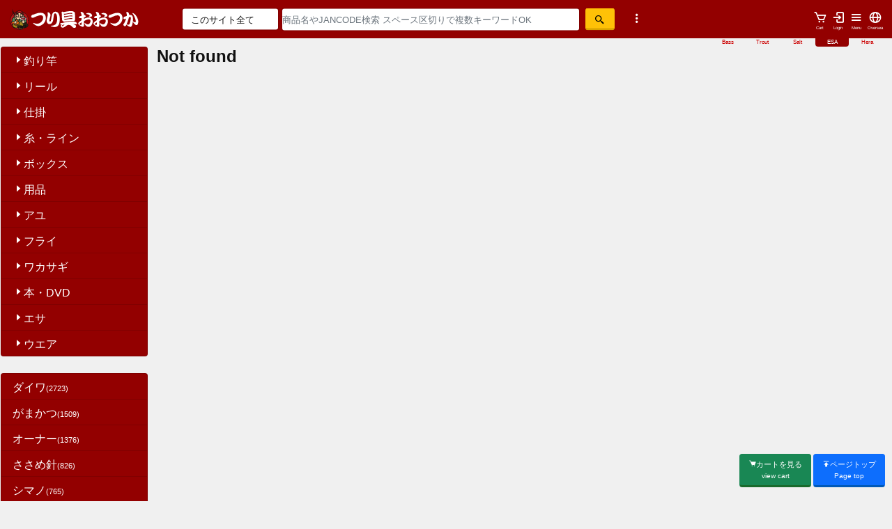

--- FILE ---
content_type: text/html; charset=UTF-8
request_url: https://www.fishing-otsuka.co.jp/index.php?uid=53360101GKU00437
body_size: 21030
content:
<!-- charaset="utf-8" --->
<!-- <meta charset="utf-8"> -->
<!-- <meta charset="utf-8"> -->
<!-- <meta charset="utf-8"> -->
<!doctype html>
<html lang="ja">
<head>
<title>  |  つり具おおつか</title>
<meta charset="utf-8">
<meta http-equiv="Content-Type" content="text/html; charset=utf-8">
<meta name="viewport" content="width=device-width, initial-scale=1, shrink-to-fit=no">
<link href="https://www.fishing-otsuka.co.jp/ext_lib/bootstrap-513/css/bootstrap.min.css" rel="stylesheet">
<link href='https://unpkg.com/boxicons@2.1.2/css/boxicons.min.css' rel='stylesheet'>
<link href="https://www.fishing-otsuka.co.jp/css/base202203.css?v=202307" rel="stylesheet">
<script src="https://www.fishing-otsuka.co.jp/ext_lib/jquery_3.2.1_jquery.min.js"></script>
<script src="https://cdnjs.cloudflare.com/ajax/libs/jquery-cookie/1.4.1/jquery.cookie.min.js"></script><script></script>
<link href="//www.fishing-otsuka.co.jp/isesaki/colors202203.css" rel="stylesheet" >
<link rel="alternate" type="application/rss+xml" title="RSS" href="//www.fishing-otsuka.co.jp/isesaki/rss/instock.rss" />
 
<!-- ogp -->
<meta property="fb:app_id" content="761038450656049" />
<meta property="og:title" content="  |  プロショップオオツカ">
<meta property="og:type" content="article">
<meta property="og:description" content="  |  ,,|,つり具おおつか,釣り,釣り道具,鮎,アユ,ヘラ,鯉,コイ,渓流,フライ,雷魚,ライギョ,磯竿,投げ釣り,堤防釣り,竿,船竿,沖釣り,リール,ロッド,ワカサギ,カワハギ,ダイワ,シマノ,|,">
<meta property="og:url" content="//www.fishing-otsuka.co.jp/index.php?uid=53360101GKU00437">
<meta property="og:image" content="">
<meta property="og:image:width" content="800" /> 
<meta property="og:image:height" content="600" />
<meta property="og:site_name" content="つり具おおつか">
<meta name="twitter:card" content="summary_large_image">
<!-- //ogp -->

<meta name="google-site-verification" content="TcQF_X1PLPfnqDFllxPXpsifAcRHFmbDR6EJ0n6iyNo" />
</head>



<body   ontouchstart="" >
<!--
<script>
  (function(i,s,o,g,r,a,m){i['GoogleAnalyticsObject']=r;i[r]=i[r]||function(){
  (i[r].q=i[r].q||[]).push(arguments)},i[r].l=1*new Date();a=s.createElement(o),
  m=s.getElementsByTagName(o)[0];a.async=1;a.src=g;m.parentNode.insertBefore(a,m)
  })(window,document,'script','//www.google-analytics.com/analytics.js','ga');

  ga('create', 'UA-833035-9', 'fishing-otsuka.co.jp');
  ga('send', 'pageview');

</script>
-->



<div class="container-fluid"><header>
<!-- PC/tablet menu -->
<section class="d-none d-md-block ">
<div class=" row head_bg_color ">
<div class="col-sm-3 col-md-2 main_logo_pc_cell">
<a href="/"><img src="logo2018.svg" alt="main logo" class="img-fluid  pc_logo pt-1 pb-1"></a>
</div><!-- col-md-2 -->

<div class="col-sm-7 col-md-7">
<form method="get" action="/" class=" v_center mx-auto">
<div class="row">
<div class="col-3 ps-5 mx-0 px-0">
<select name="target_cat"  class="form-control h32"  form-controltabindex="2">
      <option value="" selected="selected">このサイト全て</option>
      <option value="all"   >オオツカグループサイト全て</option> 


</select>
</div><!-- col-->
<div class="col-7  mx-0 px-1">
<input type="text" name="keyword" class="form-control mx-0 px-0 mx-auto" required  value=""  accesskey="k" tabindex="1" placeholder="商品名やJANCODE検索 スペース区切りで複数キーワードOK" />
</div><!-- col-->

<div class="col-1  mx-0 px-1">
<button type="submit"  class=" btn btn-warning h32"><i class='bx bx-search-alt-2'></i></button>
</div>
<div class="col-1  mx-0 px-0 ">
<a data-toggle="modal" data-target="#myModal"><i class='bx bx-dots-vertical-rounded bx-sm pt-1' id="find_option" alt="詳しい検索"></i></a>
</div>
<input type="hidden" name="m"  value="keyword" />
<input name="fm" type="hidden" value="y" />
</div><!-- col-->
</div><!-- form-row-->
</form>



<div class="col-sm-4 col-md-3 text-start top_bottons">

<a class="btn v_center float-end " href="https://www.fishing-otsuka.co.jp/statics/international/"><i class='bx bx-globe  bx-sm' ></i><span>Oversea</span></a>

<a class="btn v_center float-end " data-toggle="modal" data-target="#mainMenu"><i class='bx bx-menu  bx-sm' ></i><span>Menu</span></a>
<a class="btn v_center float-end   noshade "  href="https://www.fishing-otsuka.co.jp/ovs/cgi-bin/shop.php?forward=login&ORGSESSID=f07rhbsl8hlpb8jvmh7pdfjkr2" ><i class='bx bx-log-in topbutton  bx-sm' ></i><span>Login</span></a><a class="btn v_center float-end  noshade" href="https://www.fishing-otsuka.co.jp/ovs/cgi-bin/shop.php?forward=bsk&ORGSESSID=f07rhbsl8hlpb8jvmh7pdfjkr2" ><i class='bx bx-cart  bx-sm'></i><span>Cart</span></a>
</div><!-- button -->



</div><!-- row -->

<div class="site_menu text-end">
<span class="site_menu_bass"><a href="https://www.bass.co.jp/index.php?ORGSESSID=f07rhbsl8hlpb8jvmh7pdfjkr2">Bass</a></span>
<span class="site_menu_trout"><a href="https://www.troutshop.jp/index.php?ORGSESSID=f07rhbsl8hlpb8jvmh7pdfjkr2">Trout</a></span>
<span class="site_menu_salt"><a href="https://www.umiduri.jp/index.php?ORGSESSID=f07rhbsl8hlpb8jvmh7pdfjkr2">Salt</a></span>
<span class="site_menu_esa"><a href="https://www.fishing-otsuka.co.jp/index.php?ORGSESSID=f07rhbsl8hlpb8jvmh7pdfjkr2">ESA</a></span>
<span class="site_menu_hera"><a href="https://www.herab.jp/index.php?ORGSESSID=f07rhbsl8hlpb8jvmh7pdfjkr2">Hera</a></span>
</div>


</section><!-- smaho下 menu -->
<div class="fixed-bottom d-block d-sm-none">
<div class="sp_bottom_navi">
<a href="/" class="btn  btn-primary sp_bottom_navi_child"><i class='bx bxs-home-alt-2' ></i><br>Home</a>
<a href="javascript:history.back();" class="btn  btn-primary sp_bottom_navi_child"><i class='bx bxs-left-arrow' ></i><br>back</a>
<a href="#page" class="btn  btn-primary sp_bottom_navi_child scrolltotop "><i class='bx bxs-up-arrow' ></i><br>Top</a>
<!-- Button trigger modal -->

<a class="btn btn-warning sp_bottom_navi_child" data-toggle="modal" data-target="#myModal"><i class='bx bx-search-alt-2' ></i><br>Find</a>
<a href="//www.fishing-otsuka.co.jp/ovs/cgi-bin/shop.php?forward=bsk&ORGSESSID=f07rhbsl8hlpb8jvmh7pdfjkr2"  class="head_button btn btn-success sp_bottom_navi_child"><i class='bx bxs-cart' ></i><BR>Cart</a>
</div>

</div>


<!-- smaho下 menu --><!-- smaho上 menu -->
<section class=" d-block d-md-none" id="phone_header">

<div class="row head_bg_color ">
<div class="col-2 px-0 py-0">
<a href="/"><img src="logo2018_phone.svg" alt="main logo" class="phone_logo pt-1 img-fluid"></a>
</div><!-- col2 -->
	 <div class="col-8 px-0" >
		<form method="get" action="/" class="v_center ">

<input type="text" name="keyword" class="form-control  pt-0 pb-0 top_phone_form_text"  required   minlength="3" value=""  accesskey="k" tabindex="1" placeholder="スペース区切りで複数OK" />
<!-- CSSで絶対見えない位置に置く -->
<input type="text" name="email_confirm" style="position:absolute; left:-9999px;" autocomplete="off">

<button type="submit"  class=" btn btn-warning  pt-0 pb-0  top_phone_form_btn" ><i class='bx bx-search-alt-2' ></i></button> 
<a data-toggle="modal" data-target="#myModal"><i class='bx bx-dots-vertical-rounded'></i></a>
<input type="hidden" name="m"  value="keyword" />
<input type="hidden" name="target_cat"  value="whole" />
<input name="fm" type="hidden" value="y" />
</form>
</div>
<div class="col-1 px-0" >
<a class="btn " data-toggle="modal" data-target="#mainMenu"><i class='bx bx-menu bx-sm' style="color:#ffffff"></i></a>
</div>

</div><!-- row -->
</section>
<!-- smaho上 menu -->

</header>
<!-- モーダルメインメニュー -->
<div class="modal fade " id="mainMenu" tabindex="-1" role="dialog" aria-labelledby="myModalLabel" aria-hidden="true">
  <div class="modal-dialog">
    <div class="modal-content">
      <div class="modal-header">
        <h1 class="modal-title" id="brandModalLabel">Menu</h1>
<button type="button" class="btn btn-link" data-dismiss="modal">❌</button>
      </div><!-- modal head -->

<div class="modal-body">
<!-- CATEGORIES2018_phone_top  from side_menu.php -->
<div class="d-flex flex-wrap justify-content-center align-items-stretch align-self-stretch 	d-block d-sm-none" id="top_category_buttons">
<a href="index.php?m=dc&amp;bid=&amp;dcc=10&amp;mm=l1" class="btn  btn-danger me-2 mb-2">釣り竿</a>
<a href="index.php?m=dc&amp;bid=&amp;dcc=20&amp;mm=l1" class="btn  btn-danger me-2 mb-2">リール</a>
<a href="index.php?m=dc&amp;bid=&amp;dcc=30&amp;mm=l1" class="btn  btn-danger me-2 mb-2">仕掛</a>
<a href="index.php?m=dc&amp;bid=&amp;dcc=40&amp;mm=l1" class="btn  btn-danger me-2 mb-2">糸・ライン</a>
<a href="index.php?m=dc&amp;bid=&amp;dcc=50&amp;mm=l1" class="btn  btn-danger me-2 mb-2">ボックス</a>
<a href="index.php?m=dc&amp;bid=&amp;dcc=60&amp;mm=l1" class="btn  btn-danger me-2 mb-2">用品</a>
<a href="index.php?m=dc&amp;bid=&amp;dcc=70&amp;mm=l1" class="btn  btn-danger me-2 mb-2">アユ</a>
<a href="index.php?m=dc&amp;bid=&amp;dcc=80&amp;mm=l1" class="btn  btn-danger me-2 mb-2">フライ</a>
<a href="index.php?m=dc&amp;bid=&amp;dcc=110&amp;mm=l1" class="btn  btn-danger me-2 mb-2">ワカサギ</a>
<a href="index.php?m=dc&amp;bid=&amp;dcc=120&amp;mm=l1" class="btn  btn-danger me-2 mb-2">本・DVD</a>
<a href="index.php?m=dc&amp;bid=&amp;dcc=140&amp;mm=l1" class="btn  btn-danger me-2 mb-2">エサ</a>
<a href="index.php?m=dc&amp;bid=&amp;dcc=150&amp;mm=l1" class="btn  btn-danger me-2 mb-2">ウエア</a>
</div>
<!-- CATEGORIES2018  from side_menu.php -->

<!-- FOOTER_FROM_GLOBAL_CONF -->


<div class="row  justify-content-center pt-2">
<div class="col-12 col-sm-2 col-md-2 japan">
 <h3 ><i class='bx bxs-info-circle' ></i>ご利用案内</h3>
	
<ul>
	        <li><a  href="//www.fishing-otsuka.co.jp/statics/contact.php">メールでのお問い合わせ</a></li>
	        <li><a  href="https://www.fishing-otsuka.co.jp/statics/index.php?p=faq">よくある質問と回答</a></li>
	        <li><a  href="https://www.fishing-otsuka.co.jp/statics/index.php?p=first">はじめてのお客さまへ</a></li>
	        <li><a  href="https://www.fishing-otsuka.co.jp/statics/index.php?p=payment" >お支払方法</a> </li>
	        <li><a  href="https://www.fishing-otsuka.co.jp/statics/index.php?p=shipment" >発送方法</a></li>
	        <li><a  href="https://www.fishing-otsuka.co.jp/statics/index.php?p=raw" >特定商取引法表記</a></li>
	        <li><a  href="https://www.fishing-otsuka.co.jp/statics/index.php?p=privacy" >プライバシーポリシー</a></li>
	        <li><a  href="https://www.fishing-otsuka.co.jp/statics/index.php?p=store" >実店舗紹介</a></li>

      </ul>

</div>
<div class="japan col-12 col-sm-2 col-md-2">

<h3><img src="//www.fishing-otsuka.co.jp/statics/international/flag_ja.svg"  style="max-width:2rem;" class="svg_flag">日本人向け会員メニュー</h3>
<ul >

<li><a  href="https://www.fishing-otsuka.co.jp/ovs/cgi-bin/shop.php?forward=login&ORGSESSID=f07rhbsl8hlpb8jvmh7pdfjkr2" >ログインする</a> </li>
<li><a  href="https://www.fishing-otsuka.co.jp/newcart/cgi-bin/shop.php?forward=mnb_frm" >会員になる</a> </li>
<li><a  href="https://www.fishing-otsuka.co.jp/newcart/cgi-bin/shop.php?forward=pwd_cnf">パス忘れ</a></li>  
<li><a  href="https://www.fishing-otsuka.co.jp/subscribe_mailnews.php">メールニュース登録</a>・<a  href="https://www.fishing-otsuka.co.jp/unsubscribe_mailnews.php">解除</a></li>  </ul>

</div>
<div class="col-12 col-sm-2 col-md-2 ">
<h3><i class='bx bx-globe' ></i>Foreign customers</h3>
<ul ><li><a  href="//www.fishing-otsuka.co.jp/statics/international/index.php">About us</a></li>
<li><a  href="//www.fishing-otsuka.co.jp/statics/international/index.php#howtobuy">How to order</a></li>
<li><a  href="//www.fishing-otsuka.co.jp/statics/international/index.php#faq">FAQ</a></li>
<li><a  href="//www.fishing-otsuka.co.jp/statics/international/special_order.php">Special order</a></li>
<li><a  href="//www.fishing-otsuka.co.jp/statics/international/termsandconditions.php">Terms</a></li>
<li><a  href="//www.fishing-otsuka.co.jp/statics/international/privacy.php">Privacy</a></li>

<li><a  href="//www.fishing-otsuka.co.jp/ovs/cgi-bin/shop.php?forward=login&ORGSESSID=f07rhbsl8hlpb8jvmh7pdfjkr2" >Login</a> </li>
<li><a  href="//www.fishing-otsuka.co.jp/ovs/cgi-bin/shop.php?forward=mnb_frm" >Create account</a> </li>
<li><a  href="//www.fishing-otsuka.co.jp/ovs/cgi-bin/shop.php?forward=pwd_cnf">Forgot password</a></li>  
<li><a  href="//www.fishing-otsuka.co.jp/subscribe_mailnews.php">Subscribe Newsletter</a></li>  
<li><a  href="//www.fishing-otsuka.co.jp/unsubscribe_mailnews.php">Unsubscribe Newsletter</a></li>  
<li><a  href="https://www.instagram.com/troutshop.jp/"><i class='bx bxl-instagram-alt'></i>Trout Instagram </a></li></ul>


</div>


<div class="col-12 col-sm-2 col-md-2 ">

<h3><i class='bx bx-link-alt' ></i>SNS</h3>
<ul >

<li class="footer_bass"><a  href="https://twitter.com/wwwbasscojp"><i class='bx bxl-twitter' ></i>バス部門</a></li>
<li class="footer_bass"><a  href="https://twitter.com/wwwtroutshopjp"><i class='bx bxl-twitter' ></i>トラウト部門</a></li>
<li class="footer_trout"><a  href="https://www.facebook.com/pages/%E3%83%97%E3%83%AD%E3%82%B7%E3%83%A7%E3%83%83%E3%83%97%E3%82%AA%E3%82%AA%E3%83%84%E3%82%AB%E9%AB%98%E5%B4%8E/100417236961083"><i class='bx bxl-facebook-square' ></i>高崎店</a></li>
<li class="footer_trout"><a  href="https://www.facebook.com/pages/%E3%83%97%E3%83%AD%E3%82%B7%E3%83%A7%E3%83%83%E3%83%97%E3%82%AA%E3%82%AA%E3%83%84%E3%82%AB%E5%B7%9D%E8%B6%8A/862777690417710?fref=ts"><i class='bx bxl-facebook-square' ></i>川越店</a></li>
<li class="footer_trout"><a  href="https://www.facebook.com/turiguotukaisesaki/"><i class='bx bxl-facebook-square' ></i>伊勢崎店</a></li>
<li><a  href="https://www.instagram.com/troutshop.jp/"><i class='bx bxl-instagram-alt'></i>Trout Instagram(Oversea) </a></li>
<li><a  href="https://www.instagram.com/proshop_otsuka_japan/"><i class='bx bxl-instagram-alt'></i>Bass Instagram(Oversea) </a></li>
<li class="footer_trout"><a  href="https://www.facebook.com/proshopotsuka"><i class='bx bxl-facebook-square' ></i>Bass </a></li>
<li class="footer_trout"><a  href="https://www.facebook.com/profile.php?id=100095637303822"><i class='bx bxl-facebook-square' ></i>Trout</a></li>

</ul>

</div>
<div class="col-12 col-sm-2 col-md-2 ">


<h3><i class='bx bx-link-alt' ></i>グループサイト</h3>
<ul >

<li class="footer_bass"><a  href="//www.bass.co.jp/index.php?ORGSESSID=f07rhbsl8hlpb8jvmh7pdfjkr2">www.bass.co.jp バスフィッシング</a></li>
<li class="footer_trout"><a  href="//www.troutshop.jp/index.php?ORGSESSID=f07rhbsl8hlpb8jvmh7pdfjkr2">www.troutshop.jp トラウト・エリア</a></li>
<li class="footer_salt"><a  href="//www.umiduri.jp/index.php?ORGSESSID=f07rhbsl8hlpb8jvmh7pdfjkr2">www.umiduri.jp ソルトウォーター</a></li>
<li class="footer_esa"><a  href="//www.fishing-otsuka.co.jp/index.php?ORGSESSID=f07rhbsl8hlpb8jvmh7pdfjkr2">www.fishing-otsuka.co.jp エサ釣り・リール・ウエア</a></li>
<li class="footer_hera"><a href="//www.herab.jp/index.php?ORGSESSID=f07rhbsl8hlpb8jvmh7pdfjkr2">www.herab.jp へらぶな</a></li>

</ul>



</div></div>

<div class="row">
<div class="col text-center ">
<small><p>つり具おおつか伊勢崎店　〒372-0812 群馬県伊勢崎市連取町3093-45
　営業時間　10:00～20:00
定休日　火曜日<br />
つり具おおつか宇都宮店　〒321-0972 栃木県宇都宮市下川俣町 206-7
　営業時間　10:00～21:00
定休日　火曜日<br />
つり具おおつか長野店　〒381-2241 長野県長野市青木島町青木島乙616-3
　営業時間　11:00～20:00
定休日　火曜日</p></small>
</div>
</div>
<!-- FOOTER_FROM_GLOBAL_CONF -->
</div><!-- modal-body body -->
								
<div class="modal-footer">
<button type="button" class="btn btn-danger mb-5" data-dismiss="modal"><i class='bx bx-window-close' ></i>Close</button>
</div><!-- modal-footer -->

  </div> <!--   content -->
		 </div> <!--   dialog -->
			  </div><!--   modal -->
<!-- Modal -->



<!-- 検索Modal -->
<div class="modal fade" id="myModal" tabindex="-1" role="dialog" aria-labelledby="myModalLabel" aria-hidden="true">
  <div class="modal-dialog">
    <div class="modal-content">

      <div class="modal-header">
        <h3 class="modal-title" id="brandModalLabel"><i class='bx bx-search-alt-2' ></i>詳細キーワード検索</h3>
<button type="button" class="btn btn-link" data-dismiss="modal">❌</button>
      </div>

 <div class="modal-body">
<form method="get" action="index.php">
<div class="mb-3">
  <label for="keyword" class="form-label">検索ワード</label>
<input type="search" name="keyword" id="keyword" required value=""  minlength="3" class="form-control keyword" placeholder="商品名やJancodeの一部または全部　スペース区切りで複数キーワードOK">
<!-- CSSで絶対見えない位置に置く -->
<input type="text" name="email_confirm" style="position:absolute; left:-9999px;" autocomplete="off">

</div>

<div class="mb-3">
  <label for="target_cat" class="col-form-label">検索対象</label>
  
  <select name="target_cat" id="target_cat"  class="form-control btn-light" >      <option value="" selected="selected">このサイト全て</option>
      <option value="all"   >オオツカグループサイト全て</option> 

</select>
</div>

<div class="mb-3">
  <label for="price_min" class="col-form-label">価格レンジ</label>
<input type="tel" id="price_min" name="price_min" value="" maxlength="5" class="form-control  price" placeholder="最低価格">～
<input type="tel" value="" name="price_max"  maxlength="5" class="form-control  price" placeholder="最高価格" >円
</div>

<div class="mb-3">
  <label for="instore" class="col-form-label">入荷日</label>

<input type="tel" id="instore" name="instore"  value="" class="form-control  instore" maxlength="2"  >日以内入荷
</div>

	
<button type="submit"  class="btn btn-warning "><i class='bx bx-search-alt-2' ></i>上記条件で検索</button></p>
<input type="hidden" name="m"  value="keyword" />
<input name="fm" type="hidden" value="y" />
  </form>
<div class="modal-footer">
<button type="button" class="btn btn-danger" data-dismiss="modal"><i class='bx bx-window-close' ></i>Close</button>
</div>
</div>
  </div> <!--   content -->
		 </div> <!--   dialog -->
			  </div><!--   modal -->
<!-- Modal -->



<div class="row contents_main ">
<div  id="left_col_esa" class="col-sm-3 col-lg-2 d-none d-sm-block" >
<nav>

<ul class="list-group left_menu_l1 mb-4" >


<!-- CATEGORIES2018  from side_menu.php -->

<li  class="list-group-item cat1"><a href="index.php?m=dc&amp;bid=&amp;dcc=10&amp;mm=l1"><i class='bx bx-caret-right'></i>釣り竿</a></li>
<li  class="list-group-item cat1"><a href="index.php?m=dc&amp;bid=&amp;dcc=20&amp;mm=l1"><i class='bx bx-caret-right'></i>リール</a></li>
<li  class="list-group-item cat1"><a href="index.php?m=dc&amp;bid=&amp;dcc=30&amp;mm=l1"><i class='bx bx-caret-right'></i>仕掛</a></li>
<li  class="list-group-item cat1"><a href="index.php?m=dc&amp;bid=&amp;dcc=40&amp;mm=l1"><i class='bx bx-caret-right'></i>糸・ライン</a></li>
<li  class="list-group-item cat1"><a href="index.php?m=dc&amp;bid=&amp;dcc=50&amp;mm=l1"><i class='bx bx-caret-right'></i>ボックス</a></li>
<li  class="list-group-item cat1"><a href="index.php?m=dc&amp;bid=&amp;dcc=60&amp;mm=l1"><i class='bx bx-caret-right'></i>用品</a></li>
<li  class="list-group-item cat1"><a href="index.php?m=dc&amp;bid=&amp;dcc=70&amp;mm=l1"><i class='bx bx-caret-right'></i>アユ</a></li>
<li  class="list-group-item cat1"><a href="index.php?m=dc&amp;bid=&amp;dcc=80&amp;mm=l1"><i class='bx bx-caret-right'></i>フライ</a></li>
<li  class="list-group-item cat1"><a href="index.php?m=dc&amp;bid=&amp;dcc=110&amp;mm=l1"><i class='bx bx-caret-right'></i>ワカサギ</a></li>
<li  class="list-group-item cat1"><a href="index.php?m=dc&amp;bid=&amp;dcc=120&amp;mm=l1"><i class='bx bx-caret-right'></i>本・DVD</a></li>
<li  class="list-group-item cat1"><a href="index.php?m=dc&amp;bid=&amp;dcc=140&amp;mm=l1"><i class='bx bx-caret-right'></i>エサ</a></li>
<li  class="list-group-item cat1"><a href="index.php?m=dc&amp;bid=&amp;dcc=150&amp;mm=l1"><i class='bx bx-caret-right'></i>ウエア</a></li>
</ul>
<!-- CATEGORIES2018  from side_menu.php -->
<!-- CATEGORIES2018-->

<!-- function major_maker_menu() -->
<ul class="list-group left_menu_l1" ><li  class="list-group-item cat1"><a href="index.php?keyword=%E3%83%80%E3%82%A4%E3%83%AF&amp;m=keyword&amp;fm=y">ダイワ<span class="ken">(2723)</span></a></li>
<li  class="list-group-item cat1"><a href="index.php?keyword=%E3%81%8C%E3%81%BE%E3%81%8B%E3%81%A4&amp;m=keyword&amp;fm=y">がまかつ<span class="ken">(1509)</span></a></li>
<li  class="list-group-item cat1"><a href="index.php?keyword=%E3%82%AA%E3%83%BC%E3%83%8A%E3%83%BC&amp;m=keyword&amp;fm=y">オーナー<span class="ken">(1376)</span></a></li>
<li  class="list-group-item cat1"><a href="index.php?keyword=%E3%81%95%E3%81%95%E3%82%81%E9%87%9D&amp;m=keyword&amp;fm=y">ささめ針<span class="ken">(826)</span></a></li>
<li  class="list-group-item cat1"><a href="index.php?keyword=%E3%82%B7%E3%83%9E%E3%83%8E&amp;m=keyword&amp;fm=y">シマノ<span class="ken">(765)</span></a></li>
<li  class="list-group-item cat1"><a href="index.php?keyword=%E3%83%8F%E3%83%A4%E3%83%96%E3%82%B5&amp;m=keyword&amp;fm=y">ハヤブサ<span class="ken">(601)</span></a></li>
<li  class="list-group-item cat1"><a href="index.php?keyword=%E3%83%A4%E3%83%9E%E3%83%AA%E3%82%A2&amp;m=keyword&amp;fm=y">ヤマリア<span class="ken">(514)</span></a></li>
<li  class="list-group-item cat1"><a href="index.php?keyword=%E3%82%B5%E3%83%B3%E3%83%A9%E3%82%A4%E3%83%B3&amp;m=keyword&amp;fm=y">サンライン<span class="ken">(450)</span></a></li>
<li  class="list-group-item cat1"><a href="index.php?keyword=%E3%83%9E%E3%83%AB%E3%82%B7%E3%83%B3%E6%BC%81%E5%85%B7&amp;m=keyword&amp;fm=y">マルシン漁具<span class="ken">(429)</span></a></li>
<li  class="list-group-item cat1"><a href="index.php?keyword=%E3%83%95%E3%82%B8%E3%83%AF%E3%83%A9&amp;m=keyword&amp;fm=y">フジワラ<span class="ken">(381)</span></a></li>
<li  class="list-group-item cat1"><a href="index.php?keyword=%E3%83%8A%E3%82%AB%E3%82%B8%E3%83%9E&amp;m=keyword&amp;fm=y">ナカジマ<span class="ken">(267)</span></a></li>
<li  class="list-group-item cat1"><a href="index.php?keyword=%E6%98%8E%E9%82%A6%E5%8C%96%E5%AD%A6&amp;m=keyword&amp;fm=y">明邦化学<span class="ken">(255)</span></a></li>
<li  class="list-group-item cat1"><a href="index.php?keyword=NT%E3%82%B9%E3%82%A4%E3%83%99%E3%83%AB&amp;m=keyword&amp;fm=y">NTスイベル<span class="ken">(238)</span></a></li>
<li  class="list-group-item cat1"><a href="index.php?keyword=%E3%82%A2%E3%83%96%E3%82%AC%E3%83%AB%E3%82%B7%E3%82%A2&amp;m=keyword&amp;fm=y">アブガルシア<span class="ken">(237)</span></a></li>
<li  class="list-group-item cat1"><a href="index.php?keyword=%E5%AE%87%E5%B4%8E%E6%97%A5%E6%96%B0&amp;m=keyword&amp;fm=y">宇崎日新<span class="ken">(217)</span></a></li>
<li  class="list-group-item cat1"><a href="index.php?keyword=%E6%9D%B1%E9%82%A6%E7%94%A3%E6%A5%AD&amp;m=keyword&amp;fm=y">東邦産業<span class="ken">(215)</span></a></li>
<li  class="list-group-item cat1"><a href="index.php?keyword=%E6%B5%9C%E7%94%B0%E5%95%86%E4%BC%9A&amp;m=keyword&amp;fm=y">浜田商会<span class="ken">(209)</span></a></li>
<li  class="list-group-item cat1"><a href="index.php?keyword=%E3%82%B8%E3%83%A3%E3%83%83%E3%82%AB%E3%83%AB&amp;m=keyword&amp;fm=y">ジャッカル<span class="ken">(207)</span></a></li>
<li  class="list-group-item cat1"><a href="index.php?keyword=%E7%AC%AC%E4%B8%80%E7%B2%BE%E5%B7%A5&amp;m=keyword&amp;fm=y">第一精工<span class="ken">(205)</span></a></li>
<li  class="list-group-item cat1"><a href="index.php?keyword=%E4%B8%8B%E7%94%B0%E6%BC%81%E5%85%B7&amp;m=keyword&amp;fm=y">下田漁具<span class="ken">(189)</span></a></li>
<li  class="list-group-item cat1"><a href="index.php?keyword=%E3%83%A4%E3%83%9E%E3%82%AB%E3%83%AF&amp;m=keyword&amp;fm=y">ヤマカワ<span class="ken">(189)</span></a></li>
<li  class="list-group-item cat1"><a href="index.php?keyword=%E3%82%B9%E3%83%9D%E3%83%BC%E3%83%84%E3%83%A9%E3%82%A4%E3%83%95%E3%83%97%E3%83%A9%E3%83%8D%E3%83%83%E3%83%84&amp;m=keyword&amp;fm=y">スポーツライフプラネッツ<span class="ken">(178)</span></a></li>
<li  class="list-group-item cat1"><a href="index.php?keyword=%E3%82%A2%E3%83%B3%E3%82%B0%E3%83%AB&amp;m=keyword&amp;fm=y">アングル<span class="ken">(156)</span></a></li>
<li  class="list-group-item cat1"><a href="index.php?keyword=%E3%82%A2%E3%83%9E%E3%83%8E%E9%87%A3%E5%85%B7&amp;m=keyword&amp;fm=y">アマノ釣具<span class="ken">(148)</span></a></li>
<li  class="list-group-item cat1"><a href="index.php?keyword=%E3%82%AB%E3%83%84%E3%82%A4%E3%83%81&amp;m=keyword&amp;fm=y">カツイチ<span class="ken">(136)</span></a></li>
<li  class="list-group-item cat1"><a href="index.php?keyword=%E3%82%A8%E3%82%AF%E3%82%BB%E3%83%AB&amp;m=keyword&amp;fm=y">エクセル<span class="ken">(128)</span></a></li>
<li  class="list-group-item cat1"><a href="index.php?keyword=%E3%82%B5%E3%83%8B%E3%83%BC%E5%95%86%E4%BA%8B&amp;m=keyword&amp;fm=y">サニー商事<span class="ken">(121)</span></a></li>
<li  class="list-group-item cat1"><a href="index.php?keyword=%E3%82%AF%E3%83%AC%E3%83%8F&amp;m=keyword&amp;fm=y">クレハ<span class="ken">(117)</span></a></li>
<li  class="list-group-item cat1"><a href="index.php?keyword=%E3%83%AB%E3%83%9F%E3%82%AB&amp;m=keyword&amp;fm=y">ルミカ<span class="ken">(110)</span></a></li>
<li  class="list-group-item cat1"><a href="index.php?keyword=%E3%83%86%E3%82%A3%E3%83%A0%E3%82%B3&amp;m=keyword&amp;fm=y">ティムコ<span class="ken">(103)</span></a></li>
<li  class="list-group-item cat1"><a href="index.php?keyword=%E3%82%AB%E3%83%8F%E3%83%A9%E3%82%B8%E3%83%A3%E3%83%91%E3%83%B3&amp;m=keyword&amp;fm=y">カハラジャパン<span class="ken">(102)</span></a></li>
<li  class="list-group-item cat1"><a href="index.php?keyword=%E3%83%AA%E3%83%88%E3%83%AB%E3%83%97%E3%83%AC%E3%82%BC%E3%83%B3%E3%83%84&amp;m=keyword&amp;fm=y">リトルプレゼンツ<span class="ken">(96)</span></a></li>
<li  class="list-group-item cat1"><a href="index.php?keyword=%E4%B8%8B%E9%87%8E%E3%82%AA%E3%83%AA%E3%82%B8%E3%83%8A%E3%83%AB&amp;m=keyword&amp;fm=y">下野オリジナル<span class="ken">(94)</span></a></li>
<li  class="list-group-item cat1"><a href="index.php?keyword=%E3%83%91%E3%82%BA%E3%83%87%E3%82%B6%E3%82%A4%E3%83%B3&amp;m=keyword&amp;fm=y">パズデザイン<span class="ken">(94)</span></a></li>
<li  class="list-group-item cat1"><a href="index.php?keyword=%E3%83%90%E3%83%AA%E3%83%90%E3%82%B9&amp;m=keyword&amp;fm=y">バリバス<span class="ken">(93)</span></a></li>
<li  class="list-group-item cat1"><a href="index.php?keyword=%E3%82%B9%E3%83%9F%E3%82%B9&amp;m=keyword&amp;fm=y">スミス<span class="ken">(92)</span></a></li>
<li  class="list-group-item cat1"><a href="index.php?keyword=%E3%81%BE%E3%82%8B%E3%81%B5%E3%81%98&amp;m=keyword&amp;fm=y">まるふじ<span class="ken">(89)</span></a></li>
<li  class="list-group-item cat1"><a href="index.php?keyword=%E3%82%B0%E3%83%AC%E3%83%B3%E3%83%95%E3%82%A3%E3%83%BC%E3%83%AB%E3%83%89&amp;m=keyword&amp;fm=y">グレンフィールド<span class="ken">(82)</span></a></li>
<li  class="list-group-item cat1"><a href="index.php?keyword=%E3%82%A8%E3%82%A4%E3%83%86%E3%83%83%E3%82%AF&amp;m=keyword&amp;fm=y">エイテック<span class="ken">(81)</span></a></li>
<li  class="list-group-item cat1"><a href="index.php?keyword=%E3%83%A1%E3%82%B8%E3%83%A3%E3%83%BC%E3%82%AF%E3%83%A9%E3%83%95%E3%83%88&amp;m=keyword&amp;fm=y">メジャークラフト<span class="ken">(80)</span></a></li>
<li  class="list-group-item cat1"><a href="index.php?keyword=%E5%A4%A7%E6%A9%8B%E6%BC%81%E5%85%B7&amp;m=keyword&amp;fm=y">大橋漁具<span class="ken">(74)</span></a></li>
<li  class="list-group-item cat1"><a href="index.php?keyword=%E6%A4%8D%E7%94%B0%E6%BC%81%E5%85%B7&amp;m=keyword&amp;fm=y">植田漁具<span class="ken">(73)</span></a></li>
<li  class="list-group-item cat1"><a href="index.php?keyword=%E3%83%87%E3%83%A5%E3%82%AA&amp;m=keyword&amp;fm=y">デュオ<span class="ken">(72)</span></a></li>
<li  class="list-group-item cat1"><a href="index.php?keyword=%E3%83%87%E3%83%A5%E3%82%A8%E3%83%AB&amp;m=keyword&amp;fm=y">デュエル<span class="ken">(71)</span></a></li>
<li  class="list-group-item cat1"><a href="index.php?keyword=%E5%AF%8C%E5%A3%AB%E3%83%99%E3%82%A4%E3%83%88&amp;m=keyword&amp;fm=y">富士ベイト<span class="ken">(71)</span></a></li>
<li  class="list-group-item cat1"><a href="index.php?keyword=%E3%83%8B%E3%83%83%E3%82%B3%E3%83%BC%E5%8C%96%E6%88%90&amp;m=keyword&amp;fm=y">ニッコー化成<span class="ken">(70)</span></a></li>
<li  class="list-group-item cat1"><a href="index.php?keyword=%E3%83%A4%E3%83%9E%E3%83%AF%E7%94%A3%E6%A5%AD&amp;m=keyword&amp;fm=y">ヤマワ産業<span class="ken">(69)</span></a></li>
<li  class="list-group-item cat1"><a href="index.php?keyword=%E5%A4%A7%E6%B4%8B%E3%83%99%E3%83%B3%E3%83%80%E3%83%BC%E3%82%BA&amp;m=keyword&amp;fm=y">大洋ベンダーズ<span class="ken">(62)</span></a></li>
<li  class="list-group-item cat1"><a href="index.php?keyword=%E6%9D%B1%E3%83%AC%E3%83%95%E3%82%A3%E3%83%83%E3%82%B7%E3%83%B3%E3%82%B0&amp;m=keyword&amp;fm=y">東レフィッシング<span class="ken">(61)</span></a></li>
<li  class="list-group-item cat1"><a href="index.php?keyword=%E3%82%A8%E3%83%90%E3%83%BC%E3%82%B0%E3%83%AA%E3%83%BC%E3%83%B3&amp;m=keyword&amp;fm=y">エバーグリーン<span class="ken">(60)</span></a></li>


<li  class="list-group-item cat1"><a href="index.php?uid=53360101GKU00437&amp;maker_list=yes#brand_all_footer">全てのメーカーを表示</a></li>

</ul>

</nav>


</div> <!--  end of left col-md-2 -->


<div id="center_col" class=" col col-sm-9 col-lg-10">



<h1>Not found</h1><!-- item_detail_relate --><!-- item_detail_relate -->
<div class="d-flex flex-wrap justify-content-start align-items-stretch">
<!-- item_detail_relate2018.php -->
<!--  RELATE_RIGHT    -->



<!--  RELATE_RIGHT2   -->






</div><!-- main row-->
</div><!-- main row-->
</div><!-- main row-->


<!--  -->
<div class="row" >
<div class="col-12">
<aside>
<h3 class="text-center mt-5">全てのメーカー</h3><!--  -->
<div class="d-flex flex-wrap justify-content-center align-items-stretch align-self-stretch my-5">
<div class="footer_maker_names p-1" ><a href="index.php?m=keyword&amp;fm=y&amp;keyword=A.ONE">A.ONE</a><span class="ken"><small>(1)</small></span></div><div class="footer_maker_names p-1" ><a href="index.php?m=keyword&amp;fm=y&amp;keyword=BIGFISH+1983%28%E3%83%93%E3%83%83%E3%82%B0%E3%83%95%E3%82%A3%E3%83%83%E3%82%B7%E3%83%A5+1983%29">BIGFISH 1983(ビッグフィッシュ 1983)</a><span class="ken"><small>(2)</small></span></div><div class="footer_maker_names p-1" ><a href="index.php?m=keyword&amp;fm=y&amp;keyword=IKE">IKE</a><span class="ken"><small>(2)</small></span></div><div class="footer_maker_names p-1" ><a href="index.php?m=keyword&amp;fm=y&amp;keyword=ING">ING</a><span class="ken"><small>(1)</small></span></div><div class="footer_maker_names p-1" ><a href="index.php?m=keyword&amp;fm=y&amp;keyword=IOS%E3%83%95%E3%82%A1%E3%82%AF%E3%83%88%E3%83%AA%E3%83%BC">IOSファクトリー</a><span class="ken"><small>(8)</small></span></div><div class="footer_maker_names p-1" ><a href="index.php?m=keyword&amp;fm=y&amp;keyword=JLT+%E6%97%A5%E6%9C%AC%E5%85%89%E5%85%B7%E6%A0%AA%E5%BC%8F%E4%BC%9A%E7%A4%BE">JLT 日本光具株式会社</a><span class="ken"><small>(1)</small></span></div><div class="footer_maker_names p-1" ><a href="index.php?m=keyword&amp;fm=y&amp;keyword=LSD%E3%83%87%E3%82%B6%E3%82%A4%E3%83%B3">LSDデザイン</a><span class="ken"><small>(16)</small></span></div><div class="footer_maker_names p-1" ><a href="index.php?m=keyword&amp;fm=y&amp;keyword=MTCW">MTCW</a><span class="ken"><small>(1)</small></span></div><div class="footer_maker_names p-1" ><a href="index.php?m=keyword&amp;fm=y&amp;keyword=NT%E3%82%B9%E3%82%A4%E3%83%99%E3%83%AB">NTスイベル</a><span class="ken"><small>(238)</small></span></div><div class="footer_maker_names p-1" ><a href="index.php?m=keyword&amp;fm=y&amp;keyword=OGK">OGK</a><span class="ken"><small>(3)</small></span></div><div class="footer_maker_names p-1" ><a href="index.php?m=keyword&amp;fm=y&amp;keyword=OSK">OSK</a><span class="ken"><small>(7)</small></span></div><div class="footer_maker_names p-1" ><a href="index.php?m=keyword&amp;fm=y&amp;keyword=OSP">OSP</a><span class="ken"><small>(14)</small></span></div><div class="footer_maker_names p-1" ><a href="index.php?m=keyword&amp;fm=y&amp;keyword=VIP%E3%83%97%E3%83%AD%E3%82%B8%E3%82%A7%E3%82%AF%E3%83%88">VIPプロジェクト</a><span class="ken"><small>(33)</small></span></div><div class="footer_maker_names p-1" ><a href="index.php?m=keyword&amp;fm=y&amp;keyword=YGK+%E3%82%88%E3%81%A4%E3%81%82%E3%81%BF">YGK よつあみ</a><span class="ken"><small>(46)</small></span></div><div class="footer_maker_names p-1" ><a href="index.php?m=keyword&amp;fm=y&amp;keyword=ZPI">ZPI</a><span class="ken"><small>(4)</small></span></div><div class="footer_maker_names p-1" ><a href="index.php?m=keyword&amp;fm=y&amp;keyword=%E3%81%82%E3%81%8A%E3%82%8A%E3%81%AD%E3%81%A3%E3%81%A8">あおりねっと</a><span class="ken"><small>(1)</small></span></div><div class="footer_maker_names p-1" ><a href="index.php?m=keyword&amp;fm=y&amp;keyword=%E3%81%82%E3%82%89%E3%81%84%E5%B7%A5%E6%88%BF">あらい工房</a><span class="ken"><small>(20)</small></span></div><div class="footer_maker_names p-1" ><a href="index.php?m=keyword&amp;fm=y&amp;keyword=%E3%81%84%E3%82%8F%E3%81%9B">いわせ</a><span class="ken"><small>(4)</small></span></div><div class="footer_maker_names p-1" ><a href="index.php?m=keyword&amp;fm=y&amp;keyword=%E3%81%8C%E3%81%BE%E3%81%8B%E3%81%A4">がまかつ</a><span class="ken"><small>(1509)</small></span></div><div class="footer_maker_names p-1" ><a href="index.php?m=keyword&amp;fm=y&amp;keyword=%E3%81%95%E3%81%95%E3%82%81%E9%87%9D">ささめ針</a><span class="ken"><small>(826)</small></span></div><div class="footer_maker_names p-1" ><a href="index.php?m=keyword&amp;fm=y&amp;keyword=%E3%81%9D%E3%81%AE%E4%BB%96">その他</a><span class="ken"><small>(3)</small></span></div><div class="footer_maker_names p-1" ><a href="index.php?m=keyword&amp;fm=y&amp;keyword=%E3%81%A4%E3%82%8A%E4%BA%BA%E7%A4%BE">つり人社</a><span class="ken"><small>(11)</small></span></div><div class="footer_maker_names p-1" ><a href="index.php?m=keyword&amp;fm=y&amp;keyword=%E3%81%AF%E3%82%8A%E3%82%88%E3%81%97">はりよし</a><span class="ken"><small>(7)</small></span></div><div class="footer_maker_names p-1" ><a href="index.php?m=keyword&amp;fm=y&amp;keyword=%E3%81%B2%E3%81%97%E3%82%82">ひしも</a><span class="ken"><small>(1)</small></span></div><div class="footer_maker_names p-1" ><a href="index.php?m=keyword&amp;fm=y&amp;keyword=%E3%81%B8%E3%82%89%E9%AE%92%E7%A4%BE">へら鮒社</a><span class="ken"><small>(1)</small></span></div><div class="footer_maker_names p-1" ><a href="index.php?m=keyword&amp;fm=y&amp;keyword=%E3%81%BE%E3%82%8B%E3%81%B5%E3%81%98">まるふじ</a><span class="ken"><small>(89)</small></span></div><div class="footer_maker_names p-1" ><a href="index.php?m=keyword&amp;fm=y&amp;keyword=%E3%82%82%E3%82%8A%E3%81%92%E3%82%93">もりげん</a><span class="ken"><small>(16)</small></span></div><div class="footer_maker_names p-1" ><a href="index.php?m=keyword&amp;fm=y&amp;keyword=%E3%82%A2%E3%82%A4%E3%82%B3%E3%83%A0">アイコム</a><span class="ken"><small>(1)</small></span></div><div class="footer_maker_names p-1" ><a href="index.php?m=keyword&amp;fm=y&amp;keyword=%E3%82%A2%E3%82%A4%E3%83%93%E3%83%BC%E3%83%A9%E3%82%A4%E3%83%B3">アイビーライン</a><span class="ken"><small>(1)</small></span></div><div class="footer_maker_names p-1" ><a href="index.php?m=keyword&amp;fm=y&amp;keyword=%E3%82%A2%E3%82%AF%E3%82%BB%E3%83%AB">アクセル</a><span class="ken"><small>(22)</small></span></div><div class="footer_maker_names p-1" ><a href="index.php?m=keyword&amp;fm=y&amp;keyword=%E3%82%A2%E3%82%AF%E3%83%86%E3%82%A3%E3%83%96">アクティブ</a><span class="ken"><small>(6)</small></span></div><div class="footer_maker_names p-1" ><a href="index.php?m=keyword&amp;fm=y&amp;keyword=%E3%82%A2%E3%82%B7%E3%82%B9%E3%83%88%E5%B7%A5%E6%88%BF">アシスト工房</a><span class="ken"><small>(2)</small></span></div><div class="footer_maker_names p-1" ><a href="index.php?m=keyword&amp;fm=y&amp;keyword=%E3%82%A2%E3%82%B7%E3%83%80">アシダ</a><span class="ken"><small>(10)</small></span></div><div class="footer_maker_names p-1" ><a href="index.php?m=keyword&amp;fm=y&amp;keyword=%E3%82%A2%E3%82%B7%E3%83%A5%E3%83%A9%E3%82%B9">アシュラス</a><span class="ken"><small>(6)</small></span></div><div class="footer_maker_names p-1" ><a href="index.php?m=keyword&amp;fm=y&amp;keyword=%E3%82%A2%E3%83%96">アブ</a><span class="ken"><small>(7)</small></span></div><div class="footer_maker_names p-1" ><a href="index.php?m=keyword&amp;fm=y&amp;keyword=%E3%82%A2%E3%83%96%E3%82%AC%E3%83%AB%E3%82%B7%E3%82%A2">アブガルシア</a><span class="ken"><small>(237)</small></span></div><div class="footer_maker_names p-1" ><a href="index.php?m=keyword&amp;fm=y&amp;keyword=%E3%82%A2%E3%83%99%E3%82%A4%E3%83%AB">アベイル</a><span class="ken"><small>(1)</small></span></div><div class="footer_maker_names p-1" ><a href="index.php?m=keyword&amp;fm=y&amp;keyword=%E3%82%A2%E3%83%9E%E3%83%8E%E9%87%A3%E5%85%B7">アマノ釣具</a><span class="ken"><small>(148)</small></span></div><div class="footer_maker_names p-1" ><a href="index.php?m=keyword&amp;fm=y&amp;keyword=%E3%82%A2%E3%83%AB%E3%82%AB%E3%82%B9">アルカス</a><span class="ken"><small>(11)</small></span></div><div class="footer_maker_names p-1" ><a href="index.php?m=keyword&amp;fm=y&amp;keyword=%E3%82%A2%E3%83%AB%E3%82%AD%E3%83%A3%E3%82%B9%E3%83%88">アルキャスト</a><span class="ken"><small>(1)</small></span></div><div class="footer_maker_names p-1" ><a href="index.php?m=keyword&amp;fm=y&amp;keyword=%E3%82%A2%E3%83%AB%E3%83%95%E3%82%A1%E3%82%BF%E3%83%83%E3%82%AF%E3%83%AB">アルファタックル</a><span class="ken"><small>(7)</small></span></div><div class="footer_maker_names p-1" ><a href="index.php?m=keyword&amp;fm=y&amp;keyword=%E3%82%A2%E3%83%B3%E3%82%B0%E3%83%AB">アングル</a><span class="ken"><small>(156)</small></span></div><div class="footer_maker_names p-1" ><a href="index.php?m=keyword&amp;fm=y&amp;keyword=%E3%82%A2%E3%83%B3%E3%83%95%E3%82%A1%E3%83%BC">アンファー</a><span class="ken"><small>(1)</small></span></div><div class="footer_maker_names p-1" ><a href="index.php?m=keyword&amp;fm=y&amp;keyword=%E3%82%A4%E3%82%AA%E3%83%9F%E3%83%83%E3%82%AF">イオミック</a><span class="ken"><small>(4)</small></span></div><div class="footer_maker_names p-1" ><a href="index.php?m=keyword&amp;fm=y&amp;keyword=%E3%82%A4%E3%82%AB%E3%83%AA%E6%B6%88%E6%AF%92%E6%A0%AA%E5%BC%8F%E4%BC%9A%E7%A4%BE">イカリ消毒株式会社</a><span class="ken"><small>(1)</small></span></div><div class="footer_maker_names p-1" ><a href="index.php?m=keyword&amp;fm=y&amp;keyword=%E3%82%A4%E3%82%B7%E3%83%8A%E3%83%80">イシナダ</a><span class="ken"><small>(12)</small></span></div><div class="footer_maker_names p-1" ><a href="index.php?m=keyword&amp;fm=y&amp;keyword=%E3%82%A4%E3%83%8E%E3%82%A2%E3%83%83%E3%82%AF%E3%82%B3%E3%83%BC%E3%83%9D%E3%83%AC%E3%83%BC%E3%82%B7%E3%83%A7%E3%83%B3">イノアックコーポレーション</a><span class="ken"><small>(3)</small></span></div><div class="footer_maker_names p-1" ><a href="index.php?m=keyword&amp;fm=y&amp;keyword=%E3%82%A4%E3%83%B3%E3%82%BF%E3%83%BC%E3%83%95%E3%83%83%E3%82%AF">インターフック</a><span class="ken"><small>(59)</small></span></div><div class="footer_maker_names p-1" ><a href="index.php?m=keyword&amp;fm=y&amp;keyword=%E3%82%A4%E3%83%BC%E3%82%B8%E3%83%BC%E3%83%A9%E3%83%83%E3%83%97">イージーラップ</a><span class="ken"><small>(1)</small></span></div><div class="footer_maker_names p-1" ><a href="index.php?m=keyword&amp;fm=y&amp;keyword=%E3%82%A6%E3%82%A9%E3%83%BC%E3%82%BF%E3%83%BC%E3%82%B5%E3%82%A4%E3%83%89%E3%83%94%E3%83%BC%E3%82%BF%E3%83%BC%E3%83%91%E3%83%B3">ウォーターサイドピーターパン</a><span class="ken"><small>(2)</small></span></div><div class="footer_maker_names p-1" ><a href="index.php?m=keyword&amp;fm=y&amp;keyword=%E3%82%A6%E3%82%A9%E3%83%BC%E3%82%BF%E3%83%BC%E3%83%A9%E3%83%B3%E3%83%89">ウォーターランド</a><span class="ken"><small>(2)</small></span></div><div class="footer_maker_names p-1" ><a href="index.php?m=keyword&amp;fm=y&amp;keyword=%E3%82%A6%E3%83%A1%E3%82%BA">ウメズ</a><span class="ken"><small>(3)</small></span></div><div class="footer_maker_names p-1" ><a href="index.php?m=keyword&amp;fm=y&amp;keyword=%E3%82%A8%E3%82%A4%E3%83%86%E3%83%83%E3%82%AF">エイテック</a><span class="ken"><small>(81)</small></span></div><div class="footer_maker_names p-1" ><a href="index.php?m=keyword&amp;fm=y&amp;keyword=%E3%82%A8%E3%82%A4%E3%83%88">エイト</a><span class="ken"><small>(11)</small></span></div><div class="footer_maker_names p-1" ><a href="index.php?m=keyword&amp;fm=y&amp;keyword=%E3%82%A8%E3%82%AF%E3%82%BB%E3%83%AB">エクセル</a><span class="ken"><small>(128)</small></span></div><div class="footer_maker_names p-1" ><a href="index.php?m=keyword&amp;fm=y&amp;keyword=%E3%82%A8%E3%83%8C%E3%83%AA%E3%83%83%E3%83%88">エヌリット</a><span class="ken"><small>(1)</small></span></div><div class="footer_maker_names p-1" ><a href="index.php?m=keyword&amp;fm=y&amp;keyword=%E3%82%A8%E3%83%90%E3%83%BC%E3%82%B0%E3%83%AA%E3%83%BC%E3%83%B3">エバーグリーン</a><span class="ken"><small>(60)</small></span></div><div class="footer_maker_names p-1" ><a href="index.php?m=keyword&amp;fm=y&amp;keyword=%E3%82%A8%E3%83%95%E3%83%94%E3%82%B3%E5%95%86%E4%BA%8B">エフピコ商事</a><span class="ken"><small>(3)</small></span></div><div class="footer_maker_names p-1" ><a href="index.php?m=keyword&amp;fm=y&amp;keyword=%E3%82%A8%E3%83%BC%E3%82%A2%E3%83%B3%E3%83%89%E3%83%87%E3%82%A3%E3%83%BC">エーアンドディー</a><span class="ken"><small>(1)</small></span></div><div class="footer_maker_names p-1" ><a href="index.php?m=keyword&amp;fm=y&amp;keyword=%E3%82%A8%E3%83%BC%E3%83%AF%E3%83%B3">エーワン</a><span class="ken"><small>(34)</small></span></div><div class="footer_maker_names p-1" ><a href="index.php?m=keyword&amp;fm=y&amp;keyword=%E3%82%AA%E3%82%AA%E3%83%A2%E3%83%AA">オオモリ</a><span class="ken"><small>(24)</small></span></div><div class="footer_maker_names p-1" ><a href="index.php?m=keyword&amp;fm=y&amp;keyword=%E3%82%AA%E3%82%AB%E3%83%A2%E3%83%88">オカモト</a><span class="ken"><small>(7)</small></span></div><div class="footer_maker_names p-1" ><a href="index.php?m=keyword&amp;fm=y&amp;keyword=%E3%82%AA%E3%82%AF%E3%83%88%E3%82%B9">オクトス</a><span class="ken"><small>(6)</small></span></div><div class="footer_maker_names p-1" ><a href="index.php?m=keyword&amp;fm=y&amp;keyword=%E3%82%AA%E3%82%AF%E3%83%9E">オクマ</a><span class="ken"><small>(2)</small></span></div><div class="footer_maker_names p-1" ><a href="index.php?m=keyword&amp;fm=y&amp;keyword=%E3%82%AA%E3%82%B5%E3%83%8E%E3%83%B3">オサノン</a><span class="ken"><small>(3)</small></span></div><div class="footer_maker_names p-1" ><a href="index.php?m=keyword&amp;fm=y&amp;keyword=%E3%82%AA%E3%83%95%E3%82%A3%E3%82%B9%E3%83%A6%E3%83%BC%E3%82%AB%E3%83%AA">オフィスユーカリ</a><span class="ken"><small>(1)</small></span></div><div class="footer_maker_names p-1" ><a href="index.php?m=keyword&amp;fm=y&amp;keyword=%E3%82%AA%E3%83%95%E3%83%88">オフト</a><span class="ken"><small>(1)</small></span></div><div class="footer_maker_names p-1" ><a href="index.php?m=keyword&amp;fm=y&amp;keyword=%E3%82%AA%E3%83%AC%E3%83%B3%E3%82%B8%E3%83%96%E3%83%AB%E3%83%BC">オレンジブルー</a><span class="ken"><small>(7)</small></span></div><div class="footer_maker_names p-1" ><a href="index.php?m=keyword&amp;fm=y&amp;keyword=%E3%82%AA%E3%83%BC%E3%82%B7%E3%83%A3%E3%83%B3%E3%82%B5%E3%83%95%E3%82%A1%E3%83%AA">オーシャンサファリ</a><span class="ken"><small>(1)</small></span></div><div class="footer_maker_names p-1" ><a href="index.php?m=keyword&amp;fm=y&amp;keyword=%E3%82%AA%E3%83%BC%E3%82%B7%E3%83%A3%E3%83%B3%E3%83%AB%E3%83%BC%E3%83%A9%E3%83%BC">オーシャンルーラー</a><span class="ken"><small>(2)</small></span></div><div class="footer_maker_names p-1" ><a href="index.php?m=keyword&amp;fm=y&amp;keyword=%E3%82%AA%E3%83%BC%E3%83%8A%E3%83%BC">オーナー</a><span class="ken"><small>(1376)</small></span></div><div class="footer_maker_names p-1" ><a href="index.php?m=keyword&amp;fm=y&amp;keyword=%E3%82%AB%E3%82%B6%E3%83%83%E3%82%AF%E3%82%B9">カザックス</a><span class="ken"><small>(2)</small></span></div><div class="footer_maker_names p-1" ><a href="index.php?m=keyword&amp;fm=y&amp;keyword=%E3%82%AB%E3%83%84%E3%82%A4%E3%83%81">カツイチ</a><span class="ken"><small>(136)</small></span></div><div class="footer_maker_names p-1" ><a href="index.php?m=keyword&amp;fm=y&amp;keyword=%E3%82%AB%E3%83%8F%E3%83%A9%E3%82%B8%E3%83%A3%E3%83%91%E3%83%B3">カハラジャパン</a><span class="ken"><small>(102)</small></span></div><div class="footer_maker_names p-1" ><a href="index.php?m=keyword&amp;fm=y&amp;keyword=%E3%82%AB%E3%83%AB%E3%83%81%E3%83%A3%E3%83%BC%E3%83%8A%E3%83%93%E3%82%B2%E3%83%BC%E3%82%B7%E3%83%A7%E3%83%B3">カルチャーナビゲーション</a><span class="ken"><small>(1)</small></span></div><div class="footer_maker_names p-1" ><a href="index.php?m=keyword&amp;fm=y&amp;keyword=%E3%82%AB%E3%83%AF%E3%83%81">カワチ</a><span class="ken"><small>(25)</small></span></div><div class="footer_maker_names p-1" ><a href="index.php?m=keyword&amp;fm=y&amp;keyword=%E3%82%AB%E3%83%B3%E3%83%80">カンダ</a><span class="ken"><small>(5)</small></span></div><div class="footer_maker_names p-1" ><a href="index.php?m=keyword&amp;fm=y&amp;keyword=%E3%82%AC%E3%82%A4%E3%82%A2">ガイア</a><span class="ken"><small>(2)</small></span></div><div class="footer_maker_names p-1" ><a href="index.php?m=keyword&amp;fm=y&amp;keyword=%E3%82%AC%E3%83%B3%E3%83%97">ガンプ</a><span class="ken"><small>(24)</small></span></div><div class="footer_maker_names p-1" ><a href="index.php?m=keyword&amp;fm=y&amp;keyword=%E3%82%AD%E3%82%B6%E3%82%AF%E3%83%A9">キザクラ</a><span class="ken"><small>(52)</small></span></div><div class="footer_maker_names p-1" ><a href="index.php?m=keyword&amp;fm=y&amp;keyword=%E3%82%AD%E3%83%A3%E3%83%83%E3%83%97%E3%82%B9">キャップス</a><span class="ken"><small>(52)</small></span></div><div class="footer_maker_names p-1" ><a href="index.php?m=keyword&amp;fm=y&amp;keyword=%E3%82%AD%E3%83%A3%E3%83%A9%E3%83%90%E3%83%B3">キャラバン</a><span class="ken"><small>(29)</small></span></div><div class="footer_maker_names p-1" ><a href="index.php?m=keyword&amp;fm=y&amp;keyword=%E3%82%AD%E3%83%BC%E3%82%B9%E3%83%88%E3%83%B3">キーストン</a><span class="ken"><small>(3)</small></span></div><div class="footer_maker_names p-1" ><a href="index.php?m=keyword&amp;fm=y&amp;keyword=%E3%82%AE%E3%82%A2%E3%83%A9%E3%83%9C">ギアラボ</a><span class="ken"><small>(3)</small></span></div><div class="footer_maker_names p-1" ><a href="index.php?m=keyword&amp;fm=y&amp;keyword=%E3%82%AF%E3%83%A9%E3%83%95%E3%83%86%E3%83%AB%E3%83%95%E3%82%A3%E3%83%83%E3%82%B7%E3%83%A3%E3%83%BC%E3%83%9E%E3%83%B3">クラフテルフィッシャーマン</a><span class="ken"><small>(11)</small></span></div><div class="footer_maker_names p-1" ><a href="index.php?m=keyword&amp;fm=y&amp;keyword=%E3%82%AF%E3%83%AC%E3%82%A4%E3%82%B8%E3%83%BC%E3%82%AA%E3%83%BC%E3%82%B7%E3%83%A3%E3%83%B3">クレイジーオーシャン</a><span class="ken"><small>(1)</small></span></div><div class="footer_maker_names p-1" ><a href="index.php?m=keyword&amp;fm=y&amp;keyword=%E3%82%AF%E3%83%AC%E3%83%88%E3%83%A0">クレトム</a><span class="ken"><small>(2)</small></span></div><div class="footer_maker_names p-1" ><a href="index.php?m=keyword&amp;fm=y&amp;keyword=%E3%82%AF%E3%83%AC%E3%83%8F">クレハ</a><span class="ken"><small>(117)</small></span></div><div class="footer_maker_names p-1" ><a href="index.php?m=keyword&amp;fm=y&amp;keyword=%E3%82%AF%E3%83%AD%E3%82%B3">クロコ</a><span class="ken"><small>(1)</small></span></div><div class="footer_maker_names p-1" ><a href="index.php?m=keyword&amp;fm=y&amp;keyword=%E3%82%AF%E3%83%AD%E3%83%90%E3%83%BC">クロバー</a><span class="ken"><small>(1)</small></span></div><div class="footer_maker_names p-1" ><a href="index.php?m=keyword&amp;fm=y&amp;keyword=%E3%82%B0%E3%83%A9%E3%83%95%E3%82%A3%E3%83%83%E3%82%AF%E3%83%8F%E3%83%B3%E3%82%BA">グラフィックハンズ</a><span class="ken"><small>(6)</small></span></div><div class="footer_maker_names p-1" ><a href="index.php?m=keyword&amp;fm=y&amp;keyword=%E3%82%B0%E3%83%A9%E3%83%B3%E3%82%B8%E3%83%A3%E3%83%BC%E3%82%BA">グランジャーズ</a><span class="ken"><small>(4)</small></span></div><div class="footer_maker_names p-1" ><a href="index.php?m=keyword&amp;fm=y&amp;keyword=%E3%82%B0%E3%83%AC%E3%83%B3%E3%83%95%E3%82%A3%E3%83%BC%E3%83%AB%E3%83%89">グレンフィールド</a><span class="ken"><small>(82)</small></span></div><div class="footer_maker_names p-1" ><a href="index.php?m=keyword&amp;fm=y&amp;keyword=%E3%82%B3%E3%82%B9%E3%83%9F%E3%83%83%E3%82%AF%E5%87%BA%E7%89%88">コスミック出版</a><span class="ken"><small>(7)</small></span></div><div class="footer_maker_names p-1" ><a href="index.php?m=keyword&amp;fm=y&amp;keyword=%E3%82%B3%E3%83%8B%E3%82%B7">コニシ</a><span class="ken"><small>(1)</small></span></div><div class="footer_maker_names p-1" ><a href="index.php?m=keyword&amp;fm=y&amp;keyword=%E3%82%B3%E3%83%92%E3%83%8A%E3%82%BF">コヒナタ</a><span class="ken"><small>(5)</small></span></div><div class="footer_maker_names p-1" ><a href="index.php?m=keyword&amp;fm=y&amp;keyword=%E3%82%B3%E3%83%BC%E3%83%A2%E3%83%A9%E3%83%B3">コーモラン</a><span class="ken"><small>(24)</small></span></div><div class="footer_maker_names p-1" ><a href="index.php?m=keyword&amp;fm=y&amp;keyword=%E3%82%B4%E3%83%A1%E3%82%AF%E3%82%B5%E3%82%B9">ゴメクサス</a><span class="ken"><small>(28)</small></span></div><div class="footer_maker_names p-1" ><a href="index.php?m=keyword&amp;fm=y&amp;keyword=%E3%82%B4%E3%83%BC%E3%82%BB%E3%83%B3">ゴーセン</a><span class="ken"><small>(21)</small></span></div><div class="footer_maker_names p-1" ><a href="index.php?m=keyword&amp;fm=y&amp;keyword=%E3%82%B4%E3%83%BC%E3%83%AB%E3%83%87%E3%83%B3%E3%83%9F%E3%83%BC%E3%83%B3">ゴールデンミーン</a><span class="ken"><small>(22)</small></span></div><div class="footer_maker_names p-1" ><a href="index.php?m=keyword&amp;fm=y&amp;keyword=%E3%82%B5%E3%82%B9%E3%83%9A%E3%83%B3%E3%83%89">サスペンド</a><span class="ken"><small>(1)</small></span></div><div class="footer_maker_names p-1" ><a href="index.php?m=keyword&amp;fm=y&amp;keyword=%E3%82%B5%E3%83%8B%E3%83%BC%E5%95%86%E4%BA%8B">サニー商事</a><span class="ken"><small>(121)</small></span></div><div class="footer_maker_names p-1" ><a href="index.php?m=keyword&amp;fm=y&amp;keyword=%E3%82%B5%E3%83%AF%E3%83%A0%E3%83%A9">サワムラ</a><span class="ken"><small>(5)</small></span></div><div class="footer_maker_names p-1" ><a href="index.php?m=keyword&amp;fm=y&amp;keyword=%E3%82%B5%E3%83%B3%E3%82%AB">サンカ</a><span class="ken"><small>(2)</small></span></div><div class="footer_maker_names p-1" ><a href="index.php?m=keyword&amp;fm=y&amp;keyword=%E3%82%B5%E3%83%B3%E3%82%B3%E3%83%BC%E5%95%86%E4%BC%9A">サンコー商会</a><span class="ken"><small>(6)</small></span></div><div class="footer_maker_names p-1" ><a href="index.php?m=keyword&amp;fm=y&amp;keyword=%E3%82%B5%E3%83%B3%E3%82%BF%E3%83%83%E3%82%AF%E3%83%AB">サンタックル</a><span class="ken"><small>(1)</small></span></div><div class="footer_maker_names p-1" ><a href="index.php?m=keyword&amp;fm=y&amp;keyword=%E3%82%B5%E3%83%B3%E3%83%86%E3%83%83%E3%82%AF">サンテック</a><span class="ken"><small>(1)</small></span></div><div class="footer_maker_names p-1" ><a href="index.php?m=keyword&amp;fm=y&amp;keyword=%E3%82%B5%E3%83%B3%E3%83%8A%E3%83%BC">サンナー</a><span class="ken"><small>(1)</small></span></div><div class="footer_maker_names p-1" ><a href="index.php?m=keyword&amp;fm=y&amp;keyword=%E3%82%B5%E3%83%B3%E3%83%A8%E3%83%BC%E3%83%8A%E3%82%A4%E3%83%AD%E3%83%B3">サンヨーナイロン</a><span class="ken"><small>(48)</small></span></div><div class="footer_maker_names p-1" ><a href="index.php?m=keyword&amp;fm=y&amp;keyword=%E3%82%B5%E3%83%B3%E3%83%A9%E3%82%A4%E3%83%B3">サンライン</a><span class="ken"><small>(450)</small></span></div><div class="footer_maker_names p-1" ><a href="index.php?m=keyword&amp;fm=y&amp;keyword=%E3%82%B6%E3%83%83%E3%83%97">ザップ</a><span class="ken"><small>(6)</small></span></div><div class="footer_maker_names p-1" ><a href="index.php?m=keyword&amp;fm=y&amp;keyword=%E3%82%B7%E3%82%A7%E3%82%A2%E3%83%BC%E3%82%BA">シェアーズ</a><span class="ken"><small>(3)</small></span></div><div class="footer_maker_names p-1" ><a href="index.php?m=keyword&amp;fm=y&amp;keyword=%E3%82%B7%E3%83%9E%E3%83%8E">シマノ</a><span class="ken"><small>(765)</small></span></div><div class="footer_maker_names p-1" ><a href="index.php?m=keyword&amp;fm=y&amp;keyword=%E3%82%B7%E3%83%A3%E3%82%A6%E3%83%88">シャウト</a><span class="ken"><small>(2)</small></span></div><div class="footer_maker_names p-1" ><a href="index.php?m=keyword&amp;fm=y&amp;keyword=%E3%82%B7%E3%83%A4%E3%83%81%E3%83%8F%E3%82%BF%E6%A0%AA%E5%BC%8F%E4%BC%9A%E7%A4%BE">シヤチハタ株式会社</a><span class="ken"><small>(13)</small></span></div><div class="footer_maker_names p-1" ><a href="index.php?m=keyword&amp;fm=y&amp;keyword=%E3%82%B7%E3%83%A7%E3%83%BC%E3%83%AF%E3%82%B0%E3%83%AD%E3%83%BC%E3%83%96%E6%A0%AA%E5%BC%8F%E4%BC%9A%E7%A4%BE">ショーワグローブ株式会社</a><span class="ken"><small>(6)</small></span></div><div class="footer_maker_names p-1" ><a href="index.php?m=keyword&amp;fm=y&amp;keyword=%E3%82%B8%E3%82%A7%E3%82%A4%E3%83%95%E3%82%A3%E3%83%83%E3%82%B7%E3%83%B3%E3%82%B0">ジェイフィッシング</a><span class="ken"><small>(1)</small></span></div><div class="footer_maker_names p-1" ><a href="index.php?m=keyword&amp;fm=y&amp;keyword=%E3%82%B8%E3%83%A3%E3%82%AF%E3%82%BD%E3%83%B3">ジャクソン</a><span class="ken"><small>(35)</small></span></div><div class="footer_maker_names p-1" ><a href="index.php?m=keyword&amp;fm=y&amp;keyword=%E3%82%B8%E3%83%A3%E3%83%83%E3%82%AB%E3%83%AB">ジャッカル</a><span class="ken"><small>(207)</small></span></div><div class="footer_maker_names p-1" ><a href="index.php?m=keyword&amp;fm=y&amp;keyword=%E3%82%B8%E3%83%A3%E3%83%B3%E3%83%97%E3%83%A9%E3%82%A4%E3%82%BA">ジャンプライズ</a><span class="ken"><small>(5)</small></span></div><div class="footer_maker_names p-1" ><a href="index.php?m=keyword&amp;fm=y&amp;keyword=%E3%82%B8%E3%83%BC%E3%83%8B%E3%82%A2%E3%82%B9">ジーニアス</a><span class="ken"><small>(6)</small></span></div><div class="footer_maker_names p-1" ><a href="index.php?m=keyword&amp;fm=y&amp;keyword=%E3%82%B8%E3%83%BC%E3%83%8B%E3%82%A2%E3%82%B9%E3%83%97%E3%83%AD%E3%82%B8%E3%82%A7%E3%82%AF%E3%83%88">ジーニアスプロジェクト</a><span class="ken"><small>(6)</small></span></div><div class="footer_maker_names p-1" ><a href="index.php?m=keyword&amp;fm=y&amp;keyword=%E3%82%B9%E3%82%BA%E3%82%AB%E3%83%95%E3%82%A1%E3%82%A4%E3%83%B3%E6%A0%AA%E5%BC%8F%E4%BC%9A%E7%A4%BE">スズカファイン株式会社</a><span class="ken"><small>(1)</small></span></div><div class="footer_maker_names p-1" ><a href="index.php?m=keyword&amp;fm=y&amp;keyword=%E3%82%B9%E3%82%BF%E3%82%B8%E3%82%AA%E3%82%AA%E3%83%BC%E3%82%B7%E3%83%A3%E3%83%B3%E3%83%9E%E3%83%BC%E3%82%AF">スタジオオーシャンマーク</a><span class="ken"><small>(21)</small></span></div><div class="footer_maker_names p-1" ><a href="index.php?m=keyword&amp;fm=y&amp;keyword=%E3%82%B9%E3%82%BF%E3%82%B8%E3%82%AA%E3%82%B3%E3%83%B3%E3%83%9D%E3%82%B8%E3%83%83%E3%83%88">スタジオコンポジット</a><span class="ken"><small>(15)</small></span></div><div class="footer_maker_names p-1" ><a href="index.php?m=keyword&amp;fm=y&amp;keyword=%E3%82%B9%E3%83%88%E3%83%AA%E3%83%BC%E3%83%A0%E3%83%88%E3%83%AC%E3%82%A4%E3%83%AB">ストリームトレイル</a><span class="ken"><small>(4)</small></span></div><div class="footer_maker_names p-1" ><a href="index.php?m=keyword&amp;fm=y&amp;keyword=%E3%82%B9%E3%83%9D%E3%83%BC%E3%83%84%E3%83%A9%E3%82%A4%E3%83%95%E3%83%97%E3%83%A9%E3%83%8D%E3%83%83%E3%83%84">スポーツライフプラネッツ</a><span class="ken"><small>(178)</small></span></div><div class="footer_maker_names p-1" ><a href="index.php?m=keyword&amp;fm=y&amp;keyword=%E3%82%B9%E3%83%9F%E3%82%B9">スミス</a><span class="ken"><small>(92)</small></span></div><div class="footer_maker_names p-1" ><a href="index.php?m=keyword&amp;fm=y&amp;keyword=%E3%82%B9%E3%83%AF%E3%83%B3%E3%82%BA">スワンズ</a><span class="ken"><small>(1)</small></span></div><div class="footer_maker_names p-1" ><a href="index.php?m=keyword&amp;fm=y&amp;keyword=%E3%82%BB%E3%82%A4%E3%82%AB%E3%82%A4%E3%82%B3%E3%83%AC%E3%82%AF%E3%82%B7%E3%83%A7%E3%83%B3">セイカイコレクション</a><span class="ken"><small>(6)</small></span></div><div class="footer_maker_names p-1" ><a href="index.php?m=keyword&amp;fm=y&amp;keyword=%E3%82%BB%E3%82%A4%E3%82%B3%E3%83%BC">セイコー</a><span class="ken"><small>(4)</small></span></div><div class="footer_maker_names p-1" ><a href="index.php?m=keyword&amp;fm=y&amp;keyword=%E3%82%BC%E3%82%B9%E3%82%BF">ゼスタ</a><span class="ken"><small>(4)</small></span></div><div class="footer_maker_names p-1" ><a href="index.php?m=keyword&amp;fm=y&amp;keyword=%E3%82%BC%E3%83%8A%E3%83%83%E3%82%AF">ゼナック</a><span class="ken"><small>(1)</small></span></div><div class="footer_maker_names p-1" ><a href="index.php?m=keyword&amp;fm=y&amp;keyword=%E3%82%BD%E3%82%A6%E3%83%AB%E3%82%BA">ソウルズ</a><span class="ken"><small>(5)</small></span></div><div class="footer_maker_names p-1" ><a href="index.php?m=keyword&amp;fm=y&amp;keyword=%E3%82%BD%E3%83%AB%E3%83%88%E3%82%A6%E3%82%A9%E3%83%BC%E3%82%BF%E3%83%BC%E3%83%9C%E3%83%BC%E3%82%A4%E3%82%BA">ソルトウォーターボーイズ</a><span class="ken"><small>(3)</small></span></div><div class="footer_maker_names p-1" ><a href="index.php?m=keyword&amp;fm=y&amp;keyword=%E3%82%BF%E3%82%AB%E3%82%BF">タカタ</a><span class="ken"><small>(18)</small></span></div><div class="footer_maker_names p-1" ><a href="index.php?m=keyword&amp;fm=y&amp;keyword=%E3%82%BF%E3%82%AB%E7%94%A3%E6%A5%AD">タカ産業</a><span class="ken"><small>(41)</small></span></div><div class="footer_maker_names p-1" ><a href="index.php?m=keyword&amp;fm=y&amp;keyword=%E3%82%BF%E3%83%83%E3%82%AF%E3%83%AB%E3%82%A4%E3%83%B3%E3%82%B8%E3%83%A3%E3%83%91%E3%83%B3">タックルインジャパン</a><span class="ken"><small>(48)</small></span></div><div class="footer_maker_names p-1" ><a href="index.php?m=keyword&amp;fm=y&amp;keyword=%E3%82%BF%E3%83%84%E3%83%9F">タツミ</a><span class="ken"><small>(3)</small></span></div><div class="footer_maker_names p-1" ><a href="index.php?m=keyword&amp;fm=y&amp;keyword=%E3%82%BF%E3%83%8A%E3%83%8F%E3%82%B7%E8%A3%BD%E4%BD%9C%E6%89%80">タナハシ製作所</a><span class="ken"><small>(2)</small></span></div><div class="footer_maker_names p-1" ><a href="index.php?m=keyword&amp;fm=y&amp;keyword=%E3%82%BF%E3%83%BC%E3%83%88%E3%83%AB%E3%83%AF%E3%83%BC%E3%82%AF%E3%82%B9">タートルワークス</a><span class="ken"><small>(1)</small></span></div><div class="footer_maker_names p-1" ><a href="index.php?m=keyword&amp;fm=y&amp;keyword=%E3%83%80%E3%82%A4%E3%83%88%E3%82%A6">ダイトウ</a><span class="ken"><small>(25)</small></span></div><div class="footer_maker_names p-1" ><a href="index.php?m=keyword&amp;fm=y&amp;keyword=%E3%83%80%E3%82%A4%E3%83%A4%E3%83%95%E3%82%A3%E3%83%83%E3%82%B7%E3%83%B3%E3%82%B0">ダイヤフィッシング</a><span class="ken"><small>(11)</small></span></div><div class="footer_maker_names p-1" ><a href="index.php?m=keyword&amp;fm=y&amp;keyword=%E3%83%80%E3%82%A4%E3%83%AF">ダイワ</a><span class="ken"><small>(2723)</small></span></div><div class="footer_maker_names p-1" ><a href="index.php?m=keyword&amp;fm=y&amp;keyword=%E3%83%80%E3%83%B3">ダン</a><span class="ken"><small>(16)</small></span></div><div class="footer_maker_names p-1" ><a href="index.php?m=keyword&amp;fm=y&amp;keyword=%E3%83%81%E3%83%89%E3%83%AA">チドリ</a><span class="ken"><small>(1)</small></span></div><div class="footer_maker_names p-1" ><a href="index.php?m=keyword&amp;fm=y&amp;keyword=%E3%83%84%E3%83%BC%E3%82%B7%E3%83%BC%E3%83%A0">ツーシーム</a><span class="ken"><small>(41)</small></span></div><div class="footer_maker_names p-1" ><a href="index.php?m=keyword&amp;fm=y&amp;keyword=%E3%83%86%E3%82%A3%E3%82%AF%E3%83%88">ティクト</a><span class="ken"><small>(4)</small></span></div><div class="footer_maker_names p-1" ><a href="index.php?m=keyword&amp;fm=y&amp;keyword=%E3%83%86%E3%82%A3%E3%83%A0%E3%82%B3">ティムコ</a><span class="ken"><small>(103)</small></span></div><div class="footer_maker_names p-1" ><a href="index.php?m=keyword&amp;fm=y&amp;keyword=%E3%83%86%E3%82%A3%E3%83%A2%E3%83%B3">ティモン</a><span class="ken"><small>(3)</small></span></div><div class="footer_maker_names p-1" ><a href="index.php?m=keyword&amp;fm=y&amp;keyword=%E3%83%86%E3%82%AD%E3%82%B5%E3%82%B9%E3%83%95%E3%82%A3%E3%83%83%E3%82%B7%E3%83%B3%E3%82%B0%E3%82%BF%E3%83%83%E3%82%AF%E3%83%AB">テキサスフィッシングタックル</a><span class="ken"><small>(2)</small></span></div><div class="footer_maker_names p-1" ><a href="index.php?m=keyword&amp;fm=y&amp;keyword=%E3%83%86%E3%83%B3%E3%83%AA%E3%83%A5%E3%82%A6">テンリュウ</a><span class="ken"><small>(2)</small></span></div><div class="footer_maker_names p-1" ><a href="index.php?m=keyword&amp;fm=y&amp;keyword=%E3%83%87%E3%82%A3%E3%82%B9%E3%83%97%E3%83%A9%E3%82%A6%E3%83%88">ディスプラウト</a><span class="ken"><small>(3)</small></span></div><div class="footer_maker_names p-1" ><a href="index.php?m=keyword&amp;fm=y&amp;keyword=%E3%83%87%E3%82%B3%E3%82%A4">デコイ</a><span class="ken"><small>(5)</small></span></div><div class="footer_maker_names p-1" ><a href="index.php?m=keyword&amp;fm=y&amp;keyword=%E3%83%87%E3%82%B3%E3%83%AC%E3%82%B3%E3%83%BC%E3%83%9D%E3%83%AC%E3%83%BC%E3%82%B7%E3%83%A7%E3%83%B3">デコレコーポレーション</a><span class="ken"><small>(2)</small></span></div><div class="footer_maker_names p-1" ><a href="index.php?m=keyword&amp;fm=y&amp;keyword=%E3%83%87%E3%83%97%E3%82%B9">デプス</a><span class="ken"><small>(2)</small></span></div><div class="footer_maker_names p-1" ><a href="index.php?m=keyword&amp;fm=y&amp;keyword=%E3%83%87%E3%83%A5%E3%82%A8%E3%83%AB">デュエル</a><span class="ken"><small>(71)</small></span></div><div class="footer_maker_names p-1" ><a href="index.php?m=keyword&amp;fm=y&amp;keyword=%E3%83%87%E3%83%A5%E3%82%AA">デュオ</a><span class="ken"><small>(72)</small></span></div><div class="footer_maker_names p-1" ><a href="index.php?m=keyword&amp;fm=y&amp;keyword=%E3%83%88%E3%83%A9%E3%82%A4%E3%82%A2%E3%82%A4%E3%83%86%E3%83%A0">トライアイテム</a><span class="ken"><small>(5)</small></span></div><div class="footer_maker_names p-1" ><a href="index.php?m=keyword&amp;fm=y&amp;keyword=%E3%83%88%E3%83%A9%E3%82%A4%E3%82%A2%E3%83%B3%E3%82%B0%E3%83%AB">トライアングル</a><span class="ken"><small>(2)</small></span></div><div class="footer_maker_names p-1" ><a href="index.php?m=keyword&amp;fm=y&amp;keyword=%E3%83%88%E3%83%BC%E3%82%AD%E3%83%A7%E3%83%BC%E3%83%9E%E3%83%8F%E3%82%BC">トーキョーマハゼ</a><span class="ken"><small>(2)</small></span></div><div class="footer_maker_names p-1" ><a href="index.php?m=keyword&amp;fm=y&amp;keyword=%E3%83%89%E3%83%9F%E3%82%AF%E3%83%A9%E3%83%95%E3%83%88">ドミクラフト</a><span class="ken"><small>(5)</small></span></div><div class="footer_maker_names p-1" ><a href="index.php?m=keyword&amp;fm=y&amp;keyword=%E3%83%89%E3%83%A9%E3%82%B4%E3%83%B3">ドラゴン</a><span class="ken"><small>(5)</small></span></div><div class="footer_maker_names p-1" ><a href="index.php?m=keyword&amp;fm=y&amp;keyword=%E3%83%8A%E3%82%A4%E3%83%88%E3%82%A2%E3%82%A4%E3%82%BA">ナイトアイズ</a><span class="ken"><small>(9)</small></span></div><div class="footer_maker_names p-1" ><a href="index.php?m=keyword&amp;fm=y&amp;keyword=%E3%83%8A%E3%82%AB%E3%82%B8%E3%83%9E">ナカジマ</a><span class="ken"><small>(267)</small></span></div><div class="footer_maker_names p-1" ><a href="index.php?m=keyword&amp;fm=y&amp;keyword=%E3%83%8A%E3%82%B7%E3%83%A7%E3%83%8A%E3%83%AB">ナショナル</a><span class="ken"><small>(2)</small></span></div><div class="footer_maker_names p-1" ><a href="index.php?m=keyword&amp;fm=y&amp;keyword=%E3%83%8A%E3%82%B9%E3%82%AB%E3%83%AB%E3%83%96">ナスカルブ</a><span class="ken"><small>(2)</small></span></div><div class="footer_maker_names p-1" ><a href="index.php?m=keyword&amp;fm=y&amp;keyword=%E3%83%8A%E3%83%8C%E3%83%BC%E3%82%AF">ナヌーク</a><span class="ken"><small>(3)</small></span></div><div class="footer_maker_names p-1" ><a href="index.php?m=keyword&amp;fm=y&amp;keyword=%E3%83%8B%E3%82%AF%E3%83%AF%E3%83%83%E3%82%AF%E3%82%B9">ニクワックス</a><span class="ken"><small>(3)</small></span></div><div class="footer_maker_names p-1" ><a href="index.php?m=keyword&amp;fm=y&amp;keyword=%E3%83%8B%E3%83%83%E3%82%B3%E3%83%BC%E5%8C%96%E6%88%90">ニッコー化成</a><span class="ken"><small>(70)</small></span></div><div class="footer_maker_names p-1" ><a href="index.php?m=keyword&amp;fm=y&amp;keyword=%E3%83%8D%E3%82%A4%E3%83%81%E3%83%A3%E3%83%BC%E3%83%9C%E3%83%BC%E3%82%A4%E3%82%BA">ネイチャーボーイズ</a><span class="ken"><small>(2)</small></span></div><div class="footer_maker_names p-1" ><a href="index.php?m=keyword&amp;fm=y&amp;keyword=%E3%83%8E%E3%83%AA%E3%83%BC%E3%82%BA">ノリーズ</a><span class="ken"><small>(1)</small></span></div><div class="footer_maker_names p-1" ><a href="index.php?m=keyword&amp;fm=y&amp;keyword=%E3%83%8F%E3%83%8A%E3%83%A4%E3%83%9E">ハナヤマ</a><span class="ken"><small>(4)</small></span></div><div class="footer_maker_names p-1" ><a href="index.php?m=keyword&amp;fm=y&amp;keyword=%E3%83%8F%E3%83%94%E3%82%BD%E3%83%B3">ハピソン</a><span class="ken"><small>(36)</small></span></div><div class="footer_maker_names p-1" ><a href="index.php?m=keyword&amp;fm=y&amp;keyword=%E3%83%8F%E3%83%A4%E3%83%96%E3%82%B5">ハヤブサ</a><span class="ken"><small>(601)</small></span></div><div class="footer_maker_names p-1" ><a href="index.php?m=keyword&amp;fm=y&amp;keyword=%E3%83%8F%E3%83%AA%E3%83%9F%E3%83%84">ハリミツ</a><span class="ken"><small>(7)</small></span></div><div class="footer_maker_names p-1" ><a href="index.php?m=keyword&amp;fm=y&amp;keyword=%E3%83%8F%E3%83%B3%E3%82%AF%E3%83%AB">ハンクル</a><span class="ken"><small>(3)</small></span></div><div class="footer_maker_names p-1" ><a href="index.php?m=keyword&amp;fm=y&amp;keyword=%E3%83%8F%E3%83%BC%E3%83%88%E5%85%89%E5%AD%A6">ハート光学</a><span class="ken"><small>(1)</small></span></div><div class="footer_maker_names p-1" ><a href="index.php?m=keyword&amp;fm=y&amp;keyword=%E3%83%90%E3%82%B9%E3%83%96%E3%83%AA%E3%82%B2%E3%83%BC%E3%83%89">バスブリゲード</a><span class="ken"><small>(50)</small></span></div><div class="footer_maker_names p-1" ><a href="index.php?m=keyword&amp;fm=y&amp;keyword=%E3%83%90%E3%83%AA%E3%83%90%E3%82%B9">バリバス</a><span class="ken"><small>(93)</small></span></div><div class="footer_maker_names p-1" ><a href="index.php?m=keyword&amp;fm=y&amp;keyword=%E3%83%90%E3%83%AC%E3%83%BC%E3%83%92%E3%83%AB">バレーヒル</a><span class="ken"><small>(22)</small></span></div><div class="footer_maker_names p-1" ><a href="index.php?m=keyword&amp;fm=y&amp;keyword=%E3%83%91%E3%82%BA%E3%83%87%E3%82%B6%E3%82%A4%E3%83%B3">パズデザイン</a><span class="ken"><small>(94)</small></span></div><div class="footer_maker_names p-1" ><a href="index.php?m=keyword&amp;fm=y&amp;keyword=%E3%83%91%E3%83%8A%E3%82%BD%E3%83%8B%E3%83%83%E3%82%AF">パナソニック</a><span class="ken"><small>(1)</small></span></div><div class="footer_maker_names p-1" ><a href="index.php?m=keyword&amp;fm=y&amp;keyword=%E3%83%91%E3%83%BC%E3%83%A0%E3%82%B9">パームス</a><span class="ken"><small>(34)</small></span></div><div class="footer_maker_names p-1" ><a href="index.php?m=keyword&amp;fm=y&amp;keyword=%E3%83%92%E3%82%B5%E3%82%AA%E3%83%87%E3%82%B6%E3%82%A4%E3%83%B3">ヒサオデザイン</a><span class="ken"><small>(14)</small></span></div><div class="footer_maker_names p-1" ><a href="index.php?m=keyword&amp;fm=y&amp;keyword=%E3%83%92%E3%83%83%E3%82%AF">ヒック</a><span class="ken"><small>(3)</small></span></div><div class="footer_maker_names p-1" ><a href="index.php?m=keyword&amp;fm=y&amp;keyword=%E3%83%92%E3%83%AD%E3%82%AB">ヒロカ</a><span class="ken"><small>(6)</small></span></div><div class="footer_maker_names p-1" ><a href="index.php?m=keyword&amp;fm=y&amp;keyword=%E3%83%92%E3%83%AD%E3%82%AD%E3%83%A5%E3%83%BC">ヒロキュー</a><span class="ken"><small>(2)</small></span></div><div class="footer_maker_names p-1" ><a href="index.php?m=keyword&amp;fm=y&amp;keyword=%E3%83%92%E3%83%AD%E3%83%9F">ヒロミ</a><span class="ken"><small>(24)</small></span></div><div class="footer_maker_names p-1" ><a href="index.php?m=keyword&amp;fm=y&amp;keyword=%E3%83%93%E3%82%B8%E3%83%A5%E3%82%A2%E3%83%A9%E3%82%A4%E3%82%BA%E3%82%A4%E3%83%A1%E3%83%BC%E3%82%B8">ビジュアライズイメージ</a><span class="ken"><small>(2)</small></span></div><div class="footer_maker_names p-1" ><a href="index.php?m=keyword&amp;fm=y&amp;keyword=%E3%83%93%E3%83%BC%E3%82%A8%E3%83%A0%E3%82%AA%E3%83%BC%E3%82%B8%E3%83%A3%E3%83%91%E3%83%B3">ビーエムオージャパン</a><span class="ken"><small>(1)</small></span></div><div class="footer_maker_names p-1" ><a href="index.php?m=keyword&amp;fm=y&amp;keyword=%E3%83%94%E3%82%A2%E3%83%AC">ピアレ</a><span class="ken"><small>(7)</small></span></div><div class="footer_maker_names p-1" ><a href="index.php?m=keyword&amp;fm=y&amp;keyword=%E3%83%94%E3%83%A5%E3%82%A2%E3%83%86%E3%83%83%E3%82%AF">ピュアテック</a><span class="ken"><small>(9)</small></span></div><div class="footer_maker_names p-1" ><a href="index.php?m=keyword&amp;fm=y&amp;keyword=%E3%83%94%E3%83%A5%E3%82%A2%E3%83%95%E3%82%A3%E3%83%83%E3%82%B7%E3%83%B3%E3%82%B0">ピュアフィッシング</a><span class="ken"><small>(6)</small></span></div><div class="footer_maker_names p-1" ><a href="index.php?m=keyword&amp;fm=y&amp;keyword=%E3%83%95%E3%82%A1%E3%82%A4%E3%83%96%E3%82%B3%E3%82%A2">ファイブコア</a><span class="ken"><small>(17)</small></span></div><div class="footer_maker_names p-1" ><a href="index.php?m=keyword&amp;fm=y&amp;keyword=%E3%83%95%E3%82%A1%E3%82%A4%E3%83%96%E3%83%95%E3%82%A9%E3%83%BC%E3%82%AB%E3%82%B9">ファイブフォーカス</a><span class="ken"><small>(8)</small></span></div><div class="footer_maker_names p-1" ><a href="index.php?m=keyword&amp;fm=y&amp;keyword=%E3%83%95%E3%82%A1%E3%82%A4%E3%83%B3%E3%82%B8%E3%83%A3%E3%83%91%E3%83%B3">ファインジャパン</a><span class="ken"><small>(12)</small></span></div><div class="footer_maker_names p-1" ><a href="index.php?m=keyword&amp;fm=y&amp;keyword=%E3%83%95%E3%82%A3%E3%83%83%E3%82%B7%E3%83%A5%E3%83%9E%E3%83%B3">フィッシュマン</a><span class="ken"><small>(5)</small></span></div><div class="footer_maker_names p-1" ><a href="index.php?m=keyword&amp;fm=y&amp;keyword=%E3%83%95%E3%82%A3%E3%83%83%E3%82%B7%E3%83%A5%E3%83%A9%E3%83%9C">フィッシュラボ</a><span class="ken"><small>(15)</small></span></div><div class="footer_maker_names p-1" ><a href="index.php?m=keyword&amp;fm=y&amp;keyword=%E3%83%95%E3%82%A7%E3%83%90%E3%83%AA%E3%83%83%E3%83%88">フェバリット</a><span class="ken"><small>(2)</small></span></div><div class="footer_maker_names p-1" ><a href="index.php?m=keyword&amp;fm=y&amp;keyword=%E3%83%95%E3%82%A9%E3%83%88%E3%83%AC%E3%83%83%E3%82%AF%E3%82%B9">フォトレックス</a><span class="ken"><small>(1)</small></span></div><div class="footer_maker_names p-1" ><a href="index.php?m=keyword&amp;fm=y&amp;keyword=%E3%83%95%E3%82%B8%E3%83%8E">フジノ</a><span class="ken"><small>(53)</small></span></div><div class="footer_maker_names p-1" ><a href="index.php?m=keyword&amp;fm=y&amp;keyword=%E3%83%95%E3%82%B8%E3%83%AF%E3%83%A9">フジワラ</a><span class="ken"><small>(381)</small></span></div><div class="footer_maker_names p-1" ><a href="index.php?m=keyword&amp;fm=y&amp;keyword=%E3%83%95%E3%83%AB%E3%82%AF%E3%83%AA%E3%83%83%E3%83%97">フルクリップ</a><span class="ken"><small>(18)</small></span></div><div class="footer_maker_names p-1" ><a href="index.php?m=keyword&amp;fm=y&amp;keyword=%E3%83%95%E3%83%AB%E3%83%83%E3%82%AF%E3%82%B9">フルックス</a><span class="ken"><small>(6)</small></span></div><div class="footer_maker_names p-1" ><a href="index.php?m=keyword&amp;fm=y&amp;keyword=%E3%83%96%E3%83%AA%E3%83%BC%E3%83%87%E3%83%B3">ブリーデン</a><span class="ken"><small>(2)</small></span></div><div class="footer_maker_names p-1" ><a href="index.php?m=keyword&amp;fm=y&amp;keyword=%E3%83%97%E3%83%A9%E3%83%8E">プラノ</a><span class="ken"><small>(2)</small></span></div><div class="footer_maker_names p-1" ><a href="index.php?m=keyword&amp;fm=y&amp;keyword=%E3%83%97%E3%83%AD%E3%82%B0%E3%83%AC">プログレ</a><span class="ken"><small>(5)</small></span></div><div class="footer_maker_names p-1" ><a href="index.php?m=keyword&amp;fm=y&amp;keyword=%E3%83%97%E3%83%AD%E3%83%83%E3%82%AF%E3%82%B9">プロックス</a><span class="ken"><small>(58)</small></span></div><div class="footer_maker_names p-1" ><a href="index.php?m=keyword&amp;fm=y&amp;keyword=%E3%83%97%E3%83%AD%E3%83%9E%E3%83%AA%E3%83%B3">プロマリン</a><span class="ken"><small>(3)</small></span></div><div class="footer_maker_names p-1" ><a href="index.php?m=keyword&amp;fm=y&amp;keyword=%E3%83%99%E3%82%A4%E3%82%B7%E3%83%83%E3%82%AF%E3%82%B8%E3%83%A3%E3%83%91%E3%83%B3">ベイシックジャパン</a><span class="ken"><small>(1)</small></span></div><div class="footer_maker_names p-1" ><a href="index.php?m=keyword&amp;fm=y&amp;keyword=%E3%83%99%E3%82%A4%E3%83%95%E3%82%A3%E3%83%BC%E3%83%AB">ベイフィール</a><span class="ken"><small>(1)</small></span></div><div class="footer_maker_names p-1" ><a href="index.php?m=keyword&amp;fm=y&amp;keyword=%E3%83%99%E3%83%AB%E3%83%A2%E3%83%B3%E3%83%88">ベルモント</a><span class="ken"><small>(18)</small></span></div><div class="footer_maker_names p-1" ><a href="index.php?m=keyword&amp;fm=y&amp;keyword=%E3%83%9B%E3%83%B3%E3%83%87%E3%83%83%E3%82%AF%E3%82%B9">ホンデックス</a><span class="ken"><small>(4)</small></span></div><div class="footer_maker_names p-1" ><a href="index.php?m=keyword&amp;fm=y&amp;keyword=%E3%83%9C%E3%82%A6%E3%82%BA%E3%83%97%E3%83%AD%E3%83%80%E3%82%AF%E3%82%B7%E3%83%A7%E3%83%B3">ボウズプロダクション</a><span class="ken"><small>(3)</small></span></div><div class="footer_maker_names p-1" ><a href="index.php?m=keyword&amp;fm=y&amp;keyword=%E3%83%9C%E3%83%88%E3%83%A0%E3%82%A2%E3%83%83%E3%83%97">ボトムアップ</a><span class="ken"><small>(9)</small></span></div><div class="footer_maker_names p-1" ><a href="index.php?m=keyword&amp;fm=y&amp;keyword=%E3%83%9C%E3%83%8A%E3%83%B3%E3%82%B6">ボナンザ</a><span class="ken"><small>(5)</small></span></div><div class="footer_maker_names p-1" ><a href="index.php?m=keyword&amp;fm=y&amp;keyword=%E3%83%9D%E3%83%B3%E3%82%BF%E5%B7%A5%E6%88%BF">ポンタ工房</a><span class="ken"><small>(15)</small></span></div><div class="footer_maker_names p-1" ><a href="index.php?m=keyword&amp;fm=y&amp;keyword=%E3%83%9E%E3%83%81%E3%83%A3%E3%83%AD">マチャロ</a><span class="ken"><small>(1)</small></span></div><div class="footer_maker_names p-1" ><a href="index.php?m=keyword&amp;fm=y&amp;keyword=%E3%83%9E%E3%83%84%E3%83%80%E3%82%AF%E3%83%BC%E3%83%AB%E3%82%B7%E3%82%B9%E3%83%86%E3%83%A0">マツダクールシステム</a><span class="ken"><small>(1)</small></span></div><div class="footer_maker_names p-1" ><a href="index.php?m=keyword&amp;fm=y&amp;keyword=%E3%83%9E%E3%83%AB%E3%82%A8%E3%83%A0">マルエム</a><span class="ken"><small>(6)</small></span></div><div class="footer_maker_names p-1" ><a href="index.php?m=keyword&amp;fm=y&amp;keyword=%E3%83%9E%E3%83%AB%E3%82%AD%E3%83%A5%E3%83%BC">マルキュー</a><span class="ken"><small>(56)</small></span></div><div class="footer_maker_names p-1" ><a href="index.php?m=keyword&amp;fm=y&amp;keyword=%E3%83%9E%E3%83%AB%E3%82%AD%E3%83%A5%E3%83%BC%2F%E3%83%8E%E3%83%AA%E3%83%BC%E3%82%BA">マルキュー/ノリーズ</a><span class="ken"><small>(5)</small></span></div><div class="footer_maker_names p-1" ><a href="index.php?m=keyword&amp;fm=y&amp;keyword=%E3%83%9E%E3%83%AB%E3%82%B7%E3%83%B3">マルシン</a><span class="ken"><small>(1)</small></span></div><div class="footer_maker_names p-1" ><a href="index.php?m=keyword&amp;fm=y&amp;keyword=%E3%83%9E%E3%83%AB%E3%82%B7%E3%83%B3%E6%BC%81%E5%85%B7">マルシン漁具</a><span class="ken"><small>(429)</small></span></div><div class="footer_maker_names p-1" ><a href="index.php?m=keyword&amp;fm=y&amp;keyword=%E3%83%9E%E3%83%AB%E3%83%88">マルト</a><span class="ken"><small>(6)</small></span></div><div class="footer_maker_names p-1" ><a href="index.php?m=keyword&amp;fm=y&amp;keyword=%E3%83%9F%E3%83%8A%E3%83%AD%E3%82%B8%E3%82%B9%E3%83%86%E3%82%A3%E3%83%83%E3%82%AF">ミナロジスティック</a><span class="ken"><small>(18)</small></span></div><div class="footer_maker_names p-1" ><a href="index.php?m=keyword&amp;fm=y&amp;keyword=%E3%83%A0%E3%82%AB%E3%82%A4">ムカイ</a><span class="ken"><small>(4)</small></span></div><div class="footer_maker_names p-1" ><a href="index.php?m=keyword&amp;fm=y&amp;keyword=%E3%83%A1%E3%82%AC%E3%83%86%E3%83%83%E3%82%AF">メガテック</a><span class="ken"><small>(5)</small></span></div><div class="footer_maker_names p-1" ><a href="index.php?m=keyword&amp;fm=y&amp;keyword=%E3%83%A1%E3%82%AC%E3%83%90%E3%82%B9">メガバス</a><span class="ken"><small>(7)</small></span></div><div class="footer_maker_names p-1" ><a href="index.php?m=keyword&amp;fm=y&amp;keyword=%E3%83%A1%E3%82%B8%E3%83%A3%E3%83%BC%E3%82%AF%E3%83%A9%E3%83%95%E3%83%88">メジャークラフト</a><span class="ken"><small>(80)</small></span></div><div class="footer_maker_names p-1" ><a href="index.php?m=keyword&amp;fm=y&amp;keyword=%E3%83%A1%E3%83%87%E3%82%A3%E3%82%A2%E3%83%9C%E3%83%BC%E3%82%A4">メディアボーイ</a><span class="ken"><small>(1)</small></span></div><div class="footer_maker_names p-1" ><a href="index.php?m=keyword&amp;fm=y&amp;keyword=%E3%83%A2%E3%83%AA%E3%82%B2%E3%83%B3">モリゲン</a><span class="ken"><small>(1)</small></span></div><div class="footer_maker_names p-1" ><a href="index.php?m=keyword&amp;fm=y&amp;keyword=%E3%83%A2%E3%83%B3%E3%83%99%E3%83%AB">モンベル</a><span class="ken"><small>(1)</small></span></div><div class="footer_maker_names p-1" ><a href="index.php?m=keyword&amp;fm=y&amp;keyword=%E3%83%A2%E3%83%BC%E3%83%AA%E3%82%B9">モーリス</a><span class="ken"><small>(35)</small></span></div><div class="footer_maker_names p-1" ><a href="index.php?m=keyword&amp;fm=y&amp;keyword=%E3%83%A4%E3%83%9E%E3%82%AB%E3%83%AF">ヤマカワ</a><span class="ken"><small>(189)</small></span></div><div class="footer_maker_names p-1" ><a href="index.php?m=keyword&amp;fm=y&amp;keyword=%E3%83%A4%E3%83%9E%E3%82%AC%E3%83%96%E3%83%A9%E3%83%B3%E3%82%AF%E3%82%B9">ヤマガブランクス</a><span class="ken"><small>(3)</small></span></div><div class="footer_maker_names p-1" ><a href="index.php?m=keyword&amp;fm=y&amp;keyword=%E3%83%A4%E3%83%9E%E3%83%AA%E3%82%A2">ヤマリア</a><span class="ken"><small>(514)</small></span></div><div class="footer_maker_names p-1" ><a href="index.php?m=keyword&amp;fm=y&amp;keyword=%E3%83%A4%E3%83%9E%E3%83%AF%E7%94%A3%E6%A5%AD">ヤマワ産業</a><span class="ken"><small>(69)</small></span></div><div class="footer_maker_names p-1" ><a href="index.php?m=keyword&amp;fm=y&amp;keyword=%E3%83%A4%E3%83%AA%E3%82%A8">ヤリエ</a><span class="ken"><small>(11)</small></span></div><div class="footer_maker_names p-1" ><a href="index.php?m=keyword&amp;fm=y&amp;keyword=%E3%83%A6%E3%83%8B%E3%83%81%E3%82%AB">ユニチカ</a><span class="ken"><small>(7)</small></span></div><div class="footer_maker_names p-1" ><a href="index.php?m=keyword&amp;fm=y&amp;keyword=%E3%83%A9%E3%82%A4%E3%82%BA%E3%83%95%E3%82%A1%E3%82%AF%E3%83%88%E3%83%AA%E3%83%BC">ライズファクトリー</a><span class="ken"><small>(4)</small></span></div><div class="footer_maker_names p-1" ><a href="index.php?m=keyword&amp;fm=y&amp;keyword=%E3%83%A9%E3%82%A4%E3%83%A9%E3%82%AF%E3%82%B9">ライラクス</a><span class="ken"><small>(1)</small></span></div><div class="footer_maker_names p-1" ><a href="index.php?m=keyword&amp;fm=y&amp;keyword=%E3%83%A9%E3%82%A4%E3%83%B3%E3%82%B7%E3%82%B9%E3%83%86%E3%83%A0">ラインシステム</a><span class="ken"><small>(7)</small></span></div><div class="footer_maker_names p-1" ><a href="index.php?m=keyword&amp;fm=y&amp;keyword=%E3%83%A9%E3%83%83%E3%82%AD%E3%83%BC%E3%82%B7%E3%83%83%E3%83%97">ラッキーシップ</a><span class="ken"><small>(1)</small></span></div><div class="footer_maker_names p-1" ><a href="index.php?m=keyword&amp;fm=y&amp;keyword=%E3%83%A9%E3%83%91%E3%83%A9">ラパラ</a><span class="ken"><small>(14)</small></span></div><div class="footer_maker_names p-1" ><a href="index.php?m=keyword&amp;fm=y&amp;keyword=%E3%83%A9%E3%83%BC%E3%83%82">ラーヂ</a><span class="ken"><small>(4)</small></span></div><div class="footer_maker_names p-1" ><a href="index.php?m=keyword&amp;fm=y&amp;keyword=%E3%83%AA%E3%83%81%E3%83%A3%E3%83%BC%E3%82%BA">リチャーズ</a><span class="ken"><small>(2)</small></span></div><div class="footer_maker_names p-1" ><a href="index.php?m=keyword&amp;fm=y&amp;keyword=%E3%83%AA%E3%83%88%E3%83%AB%E3%83%97%E3%83%AC%E3%82%BC%E3%83%B3%E3%83%84">リトルプレゼンツ</a><span class="ken"><small>(96)</small></span></div><div class="footer_maker_names p-1" ><a href="index.php?m=keyword&amp;fm=y&amp;keyword=%E3%83%AA%E3%83%A5%E3%83%BC%E3%82%AE">リューギ</a><span class="ken"><small>(13)</small></span></div><div class="footer_maker_names p-1" ><a href="index.php?m=keyword&amp;fm=y&amp;keyword=%E3%83%AA%E3%83%A7%E3%82%A6%E3%82%B1">リョウケ</a><span class="ken"><small>(4)</small></span></div><div class="footer_maker_names p-1" ><a href="index.php?m=keyword&amp;fm=y&amp;keyword=%E3%83%AA%E3%83%B3%E3%82%B0%E3%82%B9%E3%82%BF%E3%83%BC">リングスター</a><span class="ken"><small>(7)</small></span></div><div class="footer_maker_names p-1" ><a href="index.php?m=keyword&amp;fm=y&amp;keyword=%E3%83%AA%E3%83%B4%E3%82%A1%E3%82%A4%E3%83%96">リヴァイブ</a><span class="ken"><small>(16)</small></span></div><div class="footer_maker_names p-1" ><a href="index.php?m=keyword&amp;fm=y&amp;keyword=%E3%83%AA%E3%83%BC%E3%83%8B%E3%82%A2">リーニア</a><span class="ken"><small>(2)</small></span></div><div class="footer_maker_names p-1" ><a href="index.php?m=keyword&amp;fm=y&amp;keyword=%E3%83%AB%E3%83%9F%E3%82%AB">ルミカ</a><span class="ken"><small>(110)</small></span></div><div class="footer_maker_names p-1" ><a href="index.php?m=keyword&amp;fm=y&amp;keyword=%E3%83%AB%E3%83%BC%E3%83%87%E3%83%B3%E3%82%B9%E3%83%95%E3%82%A3%E3%83%BC%E3%83%AB%E3%83%89">ルーデンスフィールド</a><span class="ken"><small>(16)</small></span></div><div class="footer_maker_names p-1" ><a href="index.php?m=keyword&amp;fm=y&amp;keyword=%E3%83%AC%E3%82%A4%E3%83%89%E3%82%B8%E3%83%A3%E3%83%91%E3%83%B3">レイドジャパン</a><span class="ken"><small>(8)</small></span></div><div class="footer_maker_names p-1" ><a href="index.php?m=keyword&amp;fm=y&amp;keyword=%E3%83%AC%E3%82%A4%E3%83%B3">レイン</a><span class="ken"><small>(30)</small></span></div><div class="footer_maker_names p-1" ><a href="index.php?m=keyword&amp;fm=y&amp;keyword=%E3%83%AC%E3%82%B8%E3%83%83%E3%83%88%E3%83%87%E3%82%B6%E3%82%A4%E3%83%B3">レジットデザイン</a><span class="ken"><small>(2)</small></span></div><div class="footer_maker_names p-1" ><a href="index.php?m=keyword&amp;fm=y&amp;keyword=%E3%83%AC%E3%82%B9%E3%83%81%E3%83%A5%E3%83%BC%E3%83%96">レスチューブ</a><span class="ken"><small>(1)</small></span></div><div class="footer_maker_names p-1" ><a href="index.php?m=keyword&amp;fm=y&amp;keyword=%E3%83%AC%E3%83%93%E3%83%86%E3%83%BC%E3%82%B7%E3%83%A7%E3%83%B3%E3%82%A8%E3%83%B3%E3%82%B8%E3%83%8B%E3%82%A2%E3%83%AA%E3%83%B3%E3%82%B0">レビテーションエンジニアリング</a><span class="ken"><small>(22)</small></span></div><div class="footer_maker_names p-1" ><a href="index.php?m=keyword&amp;fm=y&amp;keyword=%E3%83%AD%E3%82%B4%E3%82%B9">ロゴス</a><span class="ken"><small>(3)</small></span></div><div class="footer_maker_names p-1" ><a href="index.php?m=keyword&amp;fm=y&amp;keyword=%E3%83%AD%E3%83%87%E3%82%AA%E3%82%AF%E3%83%A9%E3%83%95%E3%83%88">ロデオクラフト</a><span class="ken"><small>(14)</small></span></div><div class="footer_maker_names p-1" ><a href="index.php?m=keyword&amp;fm=y&amp;keyword=%E3%83%AD%E3%83%96%E3%83%AB%E3%82%A2%E3%83%BC">ロブルアー</a><span class="ken"><small>(2)</small></span></div><div class="footer_maker_names p-1" ><a href="index.php?m=keyword&amp;fm=y&amp;keyword=%E3%83%AF%E3%82%A4%E3%83%86%E3%82%A3%E3%83%BC%E3%83%95%E3%83%A5%E3%83%BC%E3%82%B8%E3%83%A7%E3%83%B3">ワイティーフュージョン</a><span class="ken"><small>(1)</small></span></div><div class="footer_maker_names p-1" ><a href="index.php?m=keyword&amp;fm=y&amp;keyword=%E3%83%B4%E3%82%A1%E3%82%AC%E3%83%9C%E3%83%B3%E3%83%89">ヴァガボンド</a><span class="ken"><small>(1)</small></span></div><div class="footer_maker_names p-1" ><a href="index.php?m=keyword&amp;fm=y&amp;keyword=%E3%83%B4%E3%82%A1%E3%83%AB%E3%82%B1%E3%82%A4%E3%83%B3">ヴァルケイン</a><span class="ken"><small>(10)</small></span></div><div class="footer_maker_names p-1" ><a href="index.php?m=keyword&amp;fm=y&amp;keyword=%E3%83%B4%E3%82%A1%E3%83%B3%E3%83%95%E3%83%83%E3%82%AF">ヴァンフック</a><span class="ken"><small>(4)</small></span></div><div class="footer_maker_names p-1" ><a href="index.php?m=keyword&amp;fm=y&amp;keyword=%E3%83%B4%E3%83%BC%E3%83%89%E3%82%A5%E3%83%BC%E3%83%A9%E3%82%A4%E3%83%89">ヴードゥーライド</a><span class="ken"><small>(1)</small></span></div><div class="footer_maker_names p-1" ><a href="index.php?m=keyword&amp;fm=y&amp;keyword=%E4%B8%89%E6%9C%A8%E5%95%86%E4%BC%9A">三木商会</a><span class="ken"><small>(1)</small></span></div><div class="footer_maker_names p-1" ><a href="index.php?m=keyword&amp;fm=y&amp;keyword=%E4%B8%8B%E7%94%B0%E6%BC%81%E5%85%B7">下田漁具</a><span class="ken"><small>(189)</small></span></div><div class="footer_maker_names p-1" ><a href="index.php?m=keyword&amp;fm=y&amp;keyword=%E4%B8%8B%E9%87%8E%E3%82%AA%E3%83%AA%E3%82%B8%E3%83%8A%E3%83%AB">下野オリジナル</a><span class="ken"><small>(94)</small></span></div><div class="footer_maker_names p-1" ><a href="index.php?m=keyword&amp;fm=y&amp;keyword=%E4%B8%AD%E5%A4%AE%E6%BC%81%E5%85%B7">中央漁具</a><span class="ken"><small>(1)</small></span></div><div class="footer_maker_names p-1" ><a href="index.php?m=keyword&amp;fm=y&amp;keyword=%E4%BA%BA%E5%BE%B3%E4%B8%B8">人徳丸</a><span class="ken"><small>(4)</small></span></div><div class="footer_maker_names p-1" ><a href="index.php?m=keyword&amp;fm=y&amp;keyword=%E5%85%B1%E5%92%8C">共和</a><span class="ken"><small>(8)</small></span></div><div class="footer_maker_names p-1" ><a href="index.php?m=keyword&amp;fm=y&amp;keyword=%E5%86%85%E5%A4%96%E5%87%BA%E7%89%88">内外出版</a><span class="ken"><small>(1)</small></span></div><div class="footer_maker_names p-1" ><a href="index.php?m=keyword&amp;fm=y&amp;keyword=%E5%86%92%E9%99%BA%E7%8E%8B">冒険王</a><span class="ken"><small>(10)</small></span></div><div class="footer_maker_names p-1" ><a href="index.php?m=keyword&amp;fm=y&amp;keyword=%E5%8A%A0%E8%97%A4%E7%B2%BE%E5%B7%A5">加藤精工</a><span class="ken"><small>(12)</small></span></div><div class="footer_maker_names p-1" ><a href="index.php?m=keyword&amp;fm=y&amp;keyword=%E5%8C%97%E8%B6%8A%E7%94%A3%E6%A5%AD">北越産業</a><span class="ken"><small>(46)</small></span></div><div class="footer_maker_names p-1" ><a href="index.php?m=keyword&amp;fm=y&amp;keyword=%E5%8D%83%E8%91%89%E7%94%A3%E6%A5%AD">千葉産業</a><span class="ken"><small>(10)</small></span></div><div class="footer_maker_names p-1" ><a href="index.php?m=keyword&amp;fm=y&amp;keyword=%E5%8F%8C%E9%80%B2">双進</a><span class="ken"><small>(1)</small></span></div><div class="footer_maker_names p-1" ><a href="index.php?m=keyword&amp;fm=y&amp;keyword=%E5%90%89%E8%A6%8B%E8%A3%BD%E4%BD%9C%E6%89%80">吉見製作所</a><span class="ken"><small>(10)</small></span></div><div class="footer_maker_names p-1" ><a href="index.php?m=keyword&amp;fm=y&amp;keyword=%E5%A4%A7%E5%90%8C%E7%9F%B3%E6%B2%B9">大同石油</a><span class="ken"><small>(1)</small></span></div><div class="footer_maker_names p-1" ><a href="index.php?m=keyword&amp;fm=y&amp;keyword=%E5%A4%A7%E6%A9%8B%E6%BC%81%E5%85%B7">大橋漁具</a><span class="ken"><small>(74)</small></span></div><div class="footer_maker_names p-1" ><a href="index.php?m=keyword&amp;fm=y&amp;keyword=%E5%A4%A7%E6%B4%8B%E3%83%99%E3%83%B3%E3%83%80%E3%83%BC%E3%82%BA">大洋ベンダーズ</a><span class="ken"><small>(62)</small></span></div><div class="footer_maker_names p-1" ><a href="index.php?m=keyword&amp;fm=y&amp;keyword=%E5%AE%87%E5%B4%8E%E6%97%A5%E6%96%B0">宇崎日新</a><span class="ken"><small>(217)</small></span></div><div class="footer_maker_names p-1" ><a href="index.php?m=keyword&amp;fm=y&amp;keyword=%E5%AE%9D%E7%A6%8F">宝福</a><span class="ken"><small>(8)</small></span></div><div class="footer_maker_names p-1" ><a href="index.php?m=keyword&amp;fm=y&amp;keyword=%E5%AF%8C%E5%A3%AB%E3%83%99%E3%82%A4%E3%83%88">富士ベイト</a><span class="ken"><small>(71)</small></span></div><div class="footer_maker_names p-1" ><a href="index.php?m=keyword&amp;fm=y&amp;keyword=%E5%AF%8C%E5%A3%AB%E5%B7%A5%E6%A5%AD">富士工業</a><span class="ken"><small>(54)</small></span></div><div class="footer_maker_names p-1" ><a href="index.php?m=keyword&amp;fm=y&amp;keyword=%E5%AF%8C%E5%A3%AB%E6%89%8B%E8%A2%8B%E5%B7%A5%E6%A5%AD%E6%A0%AA%E5%BC%8F%E4%BC%9A%E7%A4%BE">富士手袋工業株式会社</a><span class="ken"><small>(2)</small></span></div><div class="footer_maker_names p-1" ><a href="index.php?m=keyword&amp;fm=y&amp;keyword=%E5%AF%8C%E5%A3%AB%E7%81%AF%E5%99%A8">富士灯器</a><span class="ken"><small>(8)</small></span></div><div class="footer_maker_names p-1" ><a href="index.php?m=keyword&amp;fm=y&amp;keyword=%E5%B0%8F%E5%B1%B1%E6%AF%9B%E9%88%8E%E8%A3%BD%E4%BD%9C%E6%89%80">小山毛鈎製作所</a><span class="ken"><small>(1)</small></span></div><div class="footer_maker_names p-1" ><a href="index.php?m=keyword&amp;fm=y&amp;keyword=%E5%B1%B1%E8%B1%8A%E3%83%86%E3%82%B0%E3%82%B9">山豊テグス</a><span class="ken"><small>(47)</small></span></div><div class="footer_maker_names p-1" ><a href="index.php?m=keyword&amp;fm=y&amp;keyword=%E5%B6%8B%E5%B1%8B">嶋屋</a><span class="ken"><small>(32)</small></span></div><div class="footer_maker_names p-1" ><a href="index.php?m=keyword&amp;fm=y&amp;keyword=%E5%B7%A5%E6%88%BFSUN+%E5%85%AD%E4%B8%89%E6%88%BF">工房SUN 六三房</a><span class="ken"><small>(5)</small></span></div><div class="footer_maker_names p-1" ><a href="index.php?m=keyword&amp;fm=y&amp;keyword=%E5%B7%A5%E6%88%BF%E7%AB%B9%E5%BA%83">工房竹広</a><span class="ken"><small>(1)</small></span></div><div class="footer_maker_names p-1" ><a href="index.php?m=keyword&amp;fm=y&amp;keyword=%E5%BE%B3%E5%85%89">徳光</a><span class="ken"><small>(19)</small></span></div><div class="footer_maker_names p-1" ><a href="index.php?m=keyword&amp;fm=y&amp;keyword=%E6%97%A5%E8%BC%AA">日輪</a><span class="ken"><small>(21)</small></span></div><div class="footer_maker_names p-1" ><a href="index.php?m=keyword&amp;fm=y&amp;keyword=%E6%98%8C%E6%A0%84">昌栄</a><span class="ken"><small>(4)</small></span></div><div class="footer_maker_names p-1" ><a href="index.php?m=keyword&amp;fm=y&amp;keyword=%E6%98%8E%E9%82%A6%E5%8C%96%E5%AD%A6">明邦化学</a><span class="ken"><small>(255)</small></span></div><div class="footer_maker_names p-1" ><a href="index.php?m=keyword&amp;fm=y&amp;keyword=%E6%99%AF%E5%B1%B1%E7%94%A3%E6%A5%AD%28%E6%A0%AA%29">景山産業(株)</a><span class="ken"><small>(38)</small></span></div><div class="footer_maker_names p-1" ><a href="index.php?m=keyword&amp;fm=y&amp;keyword=%E6%9C%89%E9%99%90%E4%BC%9A%E7%A4%BE+%E3%82%AB%E3%82%BA">有限会社 カズ</a><span class="ken"><small>(3)</small></span></div><div class="footer_maker_names p-1" ><a href="index.php?m=keyword&amp;fm=y&amp;keyword=%E6%9D%B1%E3%83%AC%E3%83%95%E3%82%A3%E3%83%83%E3%82%B7%E3%83%B3%E3%82%B0">東レフィッシング</a><span class="ken"><small>(61)</small></span></div><div class="footer_maker_names p-1" ><a href="index.php?m=keyword&amp;fm=y&amp;keyword=%E6%9D%B1%E4%BA%9C%E3%82%B9%E3%83%88%E3%83%AA%E3%83%B3%E3%82%B0">東亜ストリング</a><span class="ken"><small>(27)</small></span></div><div class="footer_maker_names p-1" ><a href="index.php?m=keyword&amp;fm=y&amp;keyword=%E6%9D%B1%E4%BA%9C%E5%90%88%E6%88%90">東亜合成</a><span class="ken"><small>(2)</small></span></div><div class="footer_maker_names p-1" ><a href="index.php?m=keyword&amp;fm=y&amp;keyword=%E6%9D%B1%E6%B4%8B%E3%83%8A%E3%82%A4%E3%83%AD%E3%83%B3%E5%B7%A5%E6%A5%AD">東洋ナイロン工業</a><span class="ken"><small>(2)</small></span></div><div class="footer_maker_names p-1" ><a href="index.php?m=keyword&amp;fm=y&amp;keyword=%E6%9D%B1%E6%B4%8B%E7%B9%8A%E7%B6%AD">東洋繊維</a><span class="ken"><small>(18)</small></span></div><div class="footer_maker_names p-1" ><a href="index.php?m=keyword&amp;fm=y&amp;keyword=%E6%9D%B1%E9%82%A6%E7%94%A3%E6%A5%AD">東邦産業</a><span class="ken"><small>(215)</small></span></div><div class="footer_maker_names p-1" ><a href="index.php?m=keyword&amp;fm=y&amp;keyword=%E6%9E%97%E6%BC%81%E5%85%B7">林漁具</a><span class="ken"><small>(2)</small></span></div><div class="footer_maker_names p-1" ><a href="index.php?m=keyword&amp;fm=y&amp;keyword=%E6%9E%97%E9%87%A3%E6%BC%81%E5%85%B7%E8%A3%BD%E4%BD%9C%E6%89%80">林釣漁具製作所</a><span class="ken"><small>(18)</small></span></div><div class="footer_maker_names p-1" ><a href="index.php?m=keyword&amp;fm=y&amp;keyword=%E6%A0%AA%E5%BC%8F%E4%BC%9A%E7%A4%BE+%E3%83%9E%E3%83%AB%E3%82%A8%E3%82%B9">株式会社 マルエス</a><span class="ken"><small>(1)</small></span></div><div class="footer_maker_names p-1" ><a href="index.php?m=keyword&amp;fm=y&amp;keyword=%E6%A0%AA%E5%BC%8F%E4%BC%9A%E7%A4%BE+%E3%83%AA%E3%83%A7%E3%82%A6%E3%82%B1">株式会社 リョウケ</a><span class="ken"><small>(4)</small></span></div><div class="footer_maker_names p-1" ><a href="index.php?m=keyword&amp;fm=y&amp;keyword=%E6%A1%90%E7%94%9F%E6%8A%80%E7%A0%94">桐生技研</a><span class="ken"><small>(1)</small></span></div><div class="footer_maker_names p-1" ><a href="index.php?m=keyword&amp;fm=y&amp;keyword=%E6%A4%8D%E7%94%B0%E6%BC%81%E5%85%B7">植田漁具</a><span class="ken"><small>(73)</small></span></div><div class="footer_maker_names p-1" ><a href="index.php?m=keyword&amp;fm=y&amp;keyword=%E6%A4%BF%E7%A0%94%E7%A9%B6%E6%89%80">椿研究所</a><span class="ken"><small>(2)</small></span></div><div class="footer_maker_names p-1" ><a href="index.php?m=keyword&amp;fm=y&amp;keyword=%E6%A7%8C%E5%B1%8B%E3%83%A4%E3%83%83%E3%82%AF">槌屋ヤック</a><span class="ken"><small>(5)</small></span></div><div class="footer_maker_names p-1" ><a href="index.php?m=keyword&amp;fm=y&amp;keyword=%E6%B1%9F%E8%97%A4%E3%82%B9%E3%83%97%E3%83%AA%E3%83%B3%E3%82%B0%E8%A3%BD%E4%BD%9C%E6%89%80">江藤スプリング製作所</a><span class="ken"><small>(2)</small></span></div><div class="footer_maker_names p-1" ><a href="index.php?m=keyword&amp;fm=y&amp;keyword=%E6%B3%A1%E3%81%A5%E3%81%91%E6%9C%AC%E8%88%97">泡づけ本舗</a><span class="ken"><small>(27)</small></span></div><div class="footer_maker_names p-1" ><a href="index.php?m=keyword&amp;fm=y&amp;keyword=%E6%B5%9C%E7%94%B0%E5%95%86%E4%BC%9A">浜田商会</a><span class="ken"><small>(209)</small></span></div><div class="footer_maker_names p-1" ><a href="index.php?m=keyword&amp;fm=y&amp;keyword=%E6%B5%AE%E3%82%AD%E3%83%A9%E3%83%9C">浮キラボ</a><span class="ken"><small>(2)</small></span></div><div class="footer_maker_names p-1" ><a href="index.php?m=keyword&amp;fm=y&amp;keyword=%E6%B5%B7%E5%B9%B8">海幸</a><span class="ken"><small>(13)</small></span></div><div class="footer_maker_names p-1" ><a href="index.php?m=keyword&amp;fm=y&amp;keyword=%E6%B8%85%E5%85%89%E5%95%86%E5%BA%97">清光商店</a><span class="ken"><small>(8)</small></span></div><div class="footer_maker_names p-1" ><a href="index.php?m=keyword&amp;fm=y&amp;keyword=%E6%B8%85%E6%B0%B4%E8%A3%BD%E4%BD%9C%E6%89%80">清水製作所</a><span class="ken"><small>(4)</small></span></div><div class="footer_maker_names p-1" ><a href="index.php?m=keyword&amp;fm=y&amp;keyword=%E6%B8%9A%E3%81%AE%E9%81%A0%E6%8A%95%E5%B8%AB">渚の遠投師</a><span class="ken"><small>(4)</small></span></div><div class="footer_maker_names p-1" ><a href="index.php?m=keyword&amp;fm=y&amp;keyword=%E7%94%B2%E5%B7%9E%E5%B1%8B">甲州屋</a><span class="ken"><small>(1)</small></span></div><div class="footer_maker_names p-1" ><a href="index.php?m=keyword&amp;fm=y&amp;keyword=%E7%AC%AC%E4%B8%80%E7%B2%BE%E5%B7%A5">第一精工</a><span class="ken"><small>(205)</small></span></div><div class="footer_maker_names p-1" ><a href="index.php?m=keyword&amp;fm=y&amp;keyword=%E7%B4%AB%E5%A4%96%E7%B7%9A%E6%9C%AC%E8%88%97">紫外線本舗</a><span class="ken"><small>(1)</small></span></div><div class="footer_maker_names p-1" ><a href="index.php?m=keyword&amp;fm=y&amp;keyword=%E7%BE%8E%E5%92%B2">美咲</a><span class="ken"><small>(2)</small></span></div><div class="footer_maker_names p-1" ><a href="index.php?m=keyword&amp;fm=y&amp;keyword=%E8%A6%96%E6%B3%89%E5%A0%82">視泉堂</a><span class="ken"><small>(5)</small></span></div><div class="footer_maker_names p-1" ><a href="index.php?m=keyword&amp;fm=y&amp;keyword=%E8%A6%AA%E5%92%8C">親和</a><span class="ken"><small>(6)</small></span></div><div class="footer_maker_names p-1" ><a href="index.php?m=keyword&amp;fm=y&amp;keyword=%E8%B0%B7%E5%B1%B1%E5%95%86%E4%BA%8B">谷山商事</a><span class="ken"><small>(32)</small></span></div><div class="footer_maker_names p-1" ><a href="index.php?m=keyword&amp;fm=y&amp;keyword=%E9%81%A0%E7%9F%A2">遠矢</a><span class="ken"><small>(56)</small></span></div><div class="footer_maker_names p-1" ><a href="index.php?m=keyword&amp;fm=y&amp;keyword=%E9%87%91%E9%BE%8D%E9%88%8E">金龍鈎</a><span class="ken"><small>(33)</small></span></div><div class="footer_maker_names p-1" ><a href="index.php?m=keyword&amp;fm=y&amp;keyword=%E9%87%A3%E3%82%8A%E6%9D%B1%E5%8C%97%E7%A4%BE">釣り東北社</a><span class="ken"><small>(2)</small></span></div><div class="footer_maker_names p-1" ><a href="index.php?m=keyword&amp;fm=y&amp;keyword=%E9%87%A3%E3%82%8C%E5%A4%AA%E9%83%8E%E6%9C%AC%E8%88%97">釣れ太郎本舗</a><span class="ken"><small>(6)</small></span></div><div class="footer_maker_names p-1" ><a href="index.php?m=keyword&amp;fm=y&amp;keyword=%E9%87%A3%E7%8E%84%E6%88%BF">釣玄房</a><span class="ken"><small>(12)</small></span></div><div class="footer_maker_names p-1" ><a href="index.php?m=keyword&amp;fm=y&amp;keyword=%E9%87%A3%E7%8E%8B">釣王</a><span class="ken"><small>(13)</small></span></div><div class="footer_maker_names p-1" ><a href="index.php?m=keyword&amp;fm=y&amp;keyword=%E9%87%A3%E7%A0%94">釣研</a><span class="ken"><small>(23)</small></span></div><div class="footer_maker_names p-1" ><a href="index.php?m=keyword&amp;fm=y&amp;keyword=%E9%96%A2%E9%A1%8E%E8%94%B5%E4%BD%9C">関顎蔵作</a><span class="ken"><small>(1)</small></span></div><div class="footer_maker_names p-1" ><a href="index.php?m=keyword&amp;fm=y&amp;keyword=%E9%98%AA%E7%A5%9E%E7%B4%A0%E5%9C%B0">阪神素地</a><span class="ken"><small>(4)</small></span></div><div class="footer_maker_names p-1" ><a href="index.php?m=keyword&amp;fm=y&amp;keyword=%E9%98%BF%E9%83%A8%E5%95%86%E4%BC%9A">阿部商会</a><span class="ken"><small>(1)</small></span></div><div class="footer_maker_names p-1" ><a href="index.php?m=keyword&amp;fm=y&amp;keyword=%E9%9B%AB%28%E3%82%B7%E3%82%BA%E3%82%AF%29">雫(シズク)</a><span class="ken"><small>(3)</small></span></div><div class="footer_maker_names p-1" ><a href="index.php?m=keyword&amp;fm=y&amp;keyword=%E9%9B%BB%E6%B3%A2%E7%A4%BE">電波社</a><span class="ken"><small>(1)</small></span></div><div class="footer_maker_names p-1" ><a href="index.php?m=keyword&amp;fm=y&amp;keyword=%E9%9C%9E%E3%83%87%E3%82%B6%E3%82%A4%E3%83%B3">霞デザイン</a><span class="ken"><small>(2)</small></span></div><div class="footer_maker_names p-1" ><a href="index.php?m=keyword&amp;fm=y&amp;keyword=%E9%AB%98%E9%9A%8E%E6%95%91%E5%91%BD%E5%99%A8%E5%85%B7">高階救命器具</a><span class="ken"><small>(13)</small></span></div><div class="footer_maker_names p-1" ><a href="index.php?m=keyword&amp;fm=y&amp;keyword=%E9%AD%9A%E7%9F%A2">魚矢</a><span class="ken"><small>(2)</small></span></div>
</div> 
</aside>
</div> 
</div> <!-- brand_all_footer --></div> 
</div> 
<!-- include_html/footer2015.php --><!-- 2022/07/23 -->
<div class="container-fluid bg-dark ">
<footer class=" pt-4 pl-4 pr-4 text-white mt-5">
<div class="container-fluid">
<!-- FOOTER_FROM_GLOBAL_CONF -->


<div class="row  justify-content-center pt-2">
<div class="col-12 col-sm-2 col-md-2 japan">
 <h3 ><i class='bx bxs-info-circle' ></i>ご利用案内</h3>
	
<ul>
	        <li><a  href="//www.fishing-otsuka.co.jp/statics/contact.php">メールでのお問い合わせ</a></li>
	        <li><a  href="https://www.fishing-otsuka.co.jp/statics/index.php?p=faq">よくある質問と回答</a></li>
	        <li><a  href="https://www.fishing-otsuka.co.jp/statics/index.php?p=first">はじめてのお客さまへ</a></li>
	        <li><a  href="https://www.fishing-otsuka.co.jp/statics/index.php?p=payment" >お支払方法</a> </li>
	        <li><a  href="https://www.fishing-otsuka.co.jp/statics/index.php?p=shipment" >発送方法</a></li>
	        <li><a  href="https://www.fishing-otsuka.co.jp/statics/index.php?p=raw" >特定商取引法表記</a></li>
	        <li><a  href="https://www.fishing-otsuka.co.jp/statics/index.php?p=privacy" >プライバシーポリシー</a></li>
	        <li><a  href="https://www.fishing-otsuka.co.jp/statics/index.php?p=store" >実店舗紹介</a></li>

      </ul>

</div>
<div class="japan col-12 col-sm-2 col-md-2">

<h3><img src="//www.fishing-otsuka.co.jp/statics/international/flag_ja.svg"  style="max-width:2rem;" class="svg_flag">日本人向け会員メニュー</h3>
<ul >

<li><a  href="https://www.fishing-otsuka.co.jp/ovs/cgi-bin/shop.php?forward=login&ORGSESSID=f07rhbsl8hlpb8jvmh7pdfjkr2" >ログインする</a> </li>
<li><a  href="https://www.fishing-otsuka.co.jp/newcart/cgi-bin/shop.php?forward=mnb_frm" >会員になる</a> </li>
<li><a  href="https://www.fishing-otsuka.co.jp/newcart/cgi-bin/shop.php?forward=pwd_cnf">パス忘れ</a></li>  
<li><a  href="https://www.fishing-otsuka.co.jp/subscribe_mailnews.php">メールニュース登録</a>・<a  href="https://www.fishing-otsuka.co.jp/unsubscribe_mailnews.php">解除</a></li>  </ul>

</div>
<div class="col-12 col-sm-2 col-md-2 ">
<h3><i class='bx bx-globe' ></i>Foreign customers</h3>
<ul ><li><a  href="//www.fishing-otsuka.co.jp/statics/international/index.php">About us</a></li>
<li><a  href="//www.fishing-otsuka.co.jp/statics/international/index.php#howtobuy">How to order</a></li>
<li><a  href="//www.fishing-otsuka.co.jp/statics/international/index.php#faq">FAQ</a></li>
<li><a  href="//www.fishing-otsuka.co.jp/statics/international/special_order.php">Special order</a></li>
<li><a  href="//www.fishing-otsuka.co.jp/statics/international/termsandconditions.php">Terms</a></li>
<li><a  href="//www.fishing-otsuka.co.jp/statics/international/privacy.php">Privacy</a></li>

<li><a  href="//www.fishing-otsuka.co.jp/ovs/cgi-bin/shop.php?forward=login&ORGSESSID=f07rhbsl8hlpb8jvmh7pdfjkr2" >Login</a> </li>
<li><a  href="//www.fishing-otsuka.co.jp/ovs/cgi-bin/shop.php?forward=mnb_frm" >Create account</a> </li>
<li><a  href="//www.fishing-otsuka.co.jp/ovs/cgi-bin/shop.php?forward=pwd_cnf">Forgot password</a></li>  
<li><a  href="//www.fishing-otsuka.co.jp/subscribe_mailnews.php">Subscribe Newsletter</a></li>  
<li><a  href="//www.fishing-otsuka.co.jp/unsubscribe_mailnews.php">Unsubscribe Newsletter</a></li>  
<li><a  href="https://www.instagram.com/troutshop.jp/"><i class='bx bxl-instagram-alt'></i>Trout Instagram </a></li></ul>


</div>


<div class="col-12 col-sm-2 col-md-2 ">

<h3><i class='bx bx-link-alt' ></i>SNS</h3>
<ul >

<li class="footer_bass"><a  href="https://twitter.com/wwwbasscojp"><i class='bx bxl-twitter' ></i>バス部門</a></li>
<li class="footer_bass"><a  href="https://twitter.com/wwwtroutshopjp"><i class='bx bxl-twitter' ></i>トラウト部門</a></li>
<li class="footer_trout"><a  href="https://www.facebook.com/pages/%E3%83%97%E3%83%AD%E3%82%B7%E3%83%A7%E3%83%83%E3%83%97%E3%82%AA%E3%82%AA%E3%83%84%E3%82%AB%E9%AB%98%E5%B4%8E/100417236961083"><i class='bx bxl-facebook-square' ></i>高崎店</a></li>
<li class="footer_trout"><a  href="https://www.facebook.com/pages/%E3%83%97%E3%83%AD%E3%82%B7%E3%83%A7%E3%83%83%E3%83%97%E3%82%AA%E3%82%AA%E3%83%84%E3%82%AB%E5%B7%9D%E8%B6%8A/862777690417710?fref=ts"><i class='bx bxl-facebook-square' ></i>川越店</a></li>
<li class="footer_trout"><a  href="https://www.facebook.com/turiguotukaisesaki/"><i class='bx bxl-facebook-square' ></i>伊勢崎店</a></li>
<li><a  href="https://www.instagram.com/troutshop.jp/"><i class='bx bxl-instagram-alt'></i>Trout Instagram(Oversea) </a></li>
<li><a  href="https://www.instagram.com/proshop_otsuka_japan/"><i class='bx bxl-instagram-alt'></i>Bass Instagram(Oversea) </a></li>
<li class="footer_trout"><a  href="https://www.facebook.com/proshopotsuka"><i class='bx bxl-facebook-square' ></i>Bass </a></li>
<li class="footer_trout"><a  href="https://www.facebook.com/profile.php?id=100095637303822"><i class='bx bxl-facebook-square' ></i>Trout</a></li>

</ul>

</div>
<div class="col-12 col-sm-2 col-md-2 ">


<h3><i class='bx bx-link-alt' ></i>グループサイト</h3>
<ul >

<li class="footer_bass"><a  href="//www.bass.co.jp/index.php?ORGSESSID=f07rhbsl8hlpb8jvmh7pdfjkr2">www.bass.co.jp バスフィッシング</a></li>
<li class="footer_trout"><a  href="//www.troutshop.jp/index.php?ORGSESSID=f07rhbsl8hlpb8jvmh7pdfjkr2">www.troutshop.jp トラウト・エリア</a></li>
<li class="footer_salt"><a  href="//www.umiduri.jp/index.php?ORGSESSID=f07rhbsl8hlpb8jvmh7pdfjkr2">www.umiduri.jp ソルトウォーター</a></li>
<li class="footer_esa"><a  href="//www.fishing-otsuka.co.jp/index.php?ORGSESSID=f07rhbsl8hlpb8jvmh7pdfjkr2">www.fishing-otsuka.co.jp エサ釣り・リール・ウエア</a></li>
<li class="footer_hera"><a href="//www.herab.jp/index.php?ORGSESSID=f07rhbsl8hlpb8jvmh7pdfjkr2">www.herab.jp へらぶな</a></li>

</ul>



</div></div>

<div class="row">
<div class="col text-center ">
<small><p>つり具おおつか伊勢崎店　〒372-0812 群馬県伊勢崎市連取町3093-45
　営業時間　10:00～20:00
定休日　火曜日<br />
つり具おおつか宇都宮店　〒321-0972 栃木県宇都宮市下川俣町 206-7
　営業時間　10:00～21:00
定休日　火曜日<br />
つり具おおつか長野店　〒381-2241 長野県長野市青木島町青木島乙616-3
　営業時間　11:00～20:00
定休日　火曜日</p></small>
</div>
</div>
<!-- FOOTER_FROM_GLOBAL_CONF -->
</footer>
</div><!-- footer container fluid -->


<!-- スマホ用カートに入れるボタン -->
<div class="phone_buttons 	d-block d-sm-none">
<button id="to_cart_phone" class="btn btn-danger blink" ><i class='bx bx-cart-add' ></i><span class="cart_info_qty notranslate"  ></span>個カートに入れる<BR><small>Add <span class="cart_info_qty "  ></span>to  cart</small></button>
<!-- スマホ用選択をクリアボタン -->
<button id="to_cart_close_phone" class="btn btn-warning  " style="display:none"><i class='bx bx-x' ></i>解除<BR><small>Reset </small></button>
</div>
<!-- スマホ用選択をクリアボタン -->
<!-- スマホカートに入れるボタン -->



<div id="page-top" class="d-none d-sm-block pc_buttons"> 
<!-- カートに入れるボタン -->

<button id="to_cart" class="btn btn-danger" style="display:none"><i class='bx bx-cart-add' ></i><span class="cart_info_qty notranslate"  ></span>個カートに入れる<BR><small>Add to cart cart</small></button>
<!-- カートに入れるボタン -->

<!-- 選択をクリアボタン -->
<button id="to_cart_close" class="btn btn-warning" style="display:none"><i class='bx bx-x' ></i>解除<BR><small>Reset </small></button>
<!-- 選択をクリアボタン -->


<button  id="view_cart_cartinfo" class="btn  btn-success" ><i class='bx bxs-cart' ></i>カートを見る<BR><small>view cart</small></button>



<a href="#" class="  btn  btn-primary scrolltotop" ><i class='bx bxs-to-top' ></i>ページトップ<BR><small>Page top</small></a>


</div>  




<!-- カートに入れた時のグルグル -->
<div id="wait" >
<div id="[data-uri]" alt="please wait">
Please wait
</div>
</div>
<!-- カートに入れた時のグルグル -->


<!-- カートに入れた時の黒背景 -->
<div id="fadeLayer" ><img src="[data-uri]" id="black_back" >
</div>
<!-- カートに入れた時の黒背景 -->





<!-- カートに入れたモーダレスダイアログ -->
<div id="cartinfo" >
<p><span  class="cart_info_qty notranslate"></span>個カートに入れました。</p>
<p><small>Added <span class="cart_info_qty"></span>items.</small></p>
</div>
<!-- カートに入れたモーダレスダイアログ !-->

<script src="//www.fishing-otsuka.co.jp/ext_lib/popper.min.js" ></script>
<script src="//www.fishing-otsuka.co.jp/ext_lib/bootstrap_4.0.0.min.js"></script>
<script src="//www.fishing-otsuka.co.jp/ext_lib/jquery.lazyload.min.js"></script>

<script type="text/javascript">
$(function(){
//数量が変更されたとき
$(".cart_form select").change(function () { //数量ボタン変更で
var form_all = $(".cart_form");
var arrQuery = form_all.serialize();
var re = new RegExp(/stock_no=([^&]+)\&amt=([0-9]+)/g);
var res;
var qty = 0;
var stock_lst = "";
while ((res = re.exec(arrQuery)) != null)
{
  if (res[2] >= 1)
  {
    if (stock_lst.length >= 1) {
      stock_lst += ",";
    }
    stock_lst += res[1]+":"+res[2];
				qty = parseInt(qty) + parseInt(res[2]); //商品個数加算
  }

}

$("#to_cart").fadeIn('1');　//PC用カートボタンを表示
$("#to_cart_phone").fadeIn('1');　//PC用カートボタンを表示
$(".cart_info_qty").text(qty); //カートダイアログの個数をセット
$("#to_cart_close").fadeIn('1');　//カートの中身クリアボタンを表示
$("#to_cart_close_phone").fadeIn('1');　//カートの中身クリアボタンを表示
});
});


$(function(){
     $("#to_cart,#to_cart_phone").click(function(){
     $("#wait").fadeIn(2);
     $("#fadeLayer").fadeIn(3);
var form_all = $(".cart_form");
var arrQuery = form_all.serialize();
var re = new RegExp(/stock_no=([^&]+)\&amt=([0-9]+)/g);
var res;
var qty = 0;
var message;
var stock_lst = "";
while ((res = re.exec(arrQuery)) != null)
{
  if (res[2] >= 1)
  {
    if (stock_lst.length >= 1) {
      stock_lst += ",";
    }
    stock_lst += res[1]+":"+res[2];
				qty = parseInt(qty) + parseInt(res[2]); //商品個数加算
  }

}


$.ajax({ 
  type: "POST", 
  url:"/ovs/cgi-bin/shop.php?screen=gds_inf&buy2=1", 
  data:{stock_lst:stock_lst,ORGSESSID:'f07rhbsl8hlpb8jvmh7pdfjkr2'}, 
  success: function(hoge) //接続が成功
  {

    $('.cart_form select').val("0"); //個数プルダウンを0にリセット
				$(".cart_info_qty").text(qty); //カートダイアログの個数をセット
									$("#cartinfo").fadeIn(5); //カートダイアログを表示
				     $("#wait").css('display','none');

setTimeout( function () {
		$("#cartinfo").fadeOut(0); //ダイアログを消す
	 $("#fadeLayer").fadeOut(2);　//背景を消す
						$(".cart_info_qty").text(""); //カート個数を消す
						$("#to_cart").fadeOut('20');　//カートボタンを薄くする
												$("#to_cart_phone").fadeOut('10');　//スマホ用カートボタンを薄くする
												$("#to_cart_close_phone").fadeOut('10');　//カートの中身クリアボタンを表示
																								$("#to_cart_close").fadeOut('10');　//カートの中身クリアボタンを表示
	} , 1000 );
  },         
  error: function(XMLHttpRequest,textStatus,errorThrown) //接続が失敗
  {
    alert('error'); //エラーを表示
  }
});
          return false;    
     });
					
 $('#view_cart_cartinfo').click(function(){
window.open('//www.fishing-otsuka.co.jp/ovs/cgi-bin/shop.php?forward=bsk&ORGSESSID=f07rhbsl8hlpb8jvmh7pdfjkr2','_self');
return false;
										});
});
</script>

<script>
$(function(){
$("#to_cart_close,#to_cart_close_phone").click(function(){
$('.cart_form select').val("0"); //個数プルダウンを0にリセット
	$("#to_cart").fadeOut('10');　//PC用カートボタンを表示
$("#to_cart_phone").fadeOut('10');　//PC用カートボタンを表示
$(this).fadeOut('fast');　//PC用カートボタンを表示
 return false;
     });
					});
</script>




<script>
$(document).ready(function(){
    $(".lazy").lazyload({
				threshold: 100,		//200pxの距離まで近づいたら表示する
       });

    $("#right_col .lazy").lazyload({
        effect : "fadeIn"
    });

    $("#migi .lazy").lazyload({
        effect : "fadeIn"
    });

    $(".lazy_more").lazyload({
        effect : "fadeIn"
    });

});
</script>



<script type="text/javascript">
$(function() {

	var topBtn = $('.scrolltotop');	

	//スクロールしてトップ
    topBtn.click(function () {
		$('body,html').animate({
			scrollTop: 0
		}, 100);
		return false;
    });
});
</script>


<script>

$(function(){

$( 'a > div,a, input[type="button"], input[type="submit"], button' )
  .bind( 'touchstart', function(){
    $( this ).addClass( 'touch_hover' );
}).bind( 'touchend', function(){
    $( this ).removeClass( 'touch_hover' );
});
});
</script>

<script>
$(function(){

var ua = window.navigator.userAgent
if (/Android/.test(ua) && /Linux; U;/.test(ua) && !/Chrome/.test(ua)) {
alert('申し訳ありませんが、あなたがお使いのブラウザは動作保証外となります。Googleクロームをお使い下さい。');
}
});
</script>


<script>
//ページ移動のためのリンクを取得する
var prevhref = $('#prev_button').attr('href');
var nexthref = $('#next_button').attr('href');

//キーボードの操作をトリガーに動作する
$(window).keyup(function(e){
  if(e.keyCode == 37){
    if(prevhref) {
      window.location.href = prevhref;
    }
  } else if (e.keyCode == 39) {
    if(nexthref) {
      window.location.href = nexthref;
    }
  }
});

</script>

<!-- ADD_FOOTER -->

<!-- ADD_FOOTER -->
<!-- .japan は日本人だけに表示する--->
<script>
    // ページが読み込まれた際に実行される処理
    document.addEventListener("DOMContentLoaded", function () {
        // ブラウザの言語設定を取得
        var userLanguages = (navigator.languages || [navigator.language || navigator.userLanguage]);

        // 一番最初の言語で判別
        var primaryLanguage = userLanguages[0];

        // 日本語の場合はクラスを削除
        if (primaryLanguage && primaryLanguage.startsWith("ja")) {
            var elements = document.getElementsByClassName("japan");
            for (var i = 0; i < elements.length; i++) {
                elements[i].style.display = "inline"; // または "block" に変更してください
            }
        }
    });
</script>
<!-- footer2022--->
<script>
  $(function() {
    // 条件1: ページタイトルに特定の文字列が含まれているかチェック
    const targetTitles = ["ランディングネット", "バッカン"];
    let titleMatch = false;

    $('.pagetitle').each(function() {
      if (targetTitles.includes($(this).text().trim())) {
        titleMatch = true;
        return false; // 条件に合致したらループを抜ける
      }
    });

    // 条件2: ブラウザの言語設定の一番上が日本語でないかチェック
    const userLang = (navigator.languages && navigator.languages[0]) || navigator.language || navigator.userLanguage;
    const isNotJapanese = userLang && !userLang.startsWith('ja');

    // 両方の条件を満たす場合にモーダルを表示
    if (titleMatch && isNotJapanese) {
      $('#warningModal').modal('show'); // モーダルを表示
    }
  });
</script>  
<script>
document.addEventListener('DOMContentLoaded', function () {
  // パンくず <nav aria-label="breadcrumb"><ol class="breadcrumb">… を拾う
  var ol = document.querySelector('nav[aria-label="breadcrumb"] ol.breadcrumb');
  if (!ol) return;

  // すでにBreadcrumbListを挿入済みなら重複しないように抜ける
  if ([].some.call(document.querySelectorAll('script[type="application/ld+json"]'), function(s){
    try { var j = JSON.parse(s.text || s.textContent || ''); return j && j['@type'] === 'BreadcrumbList'; } catch(e){ return false; }
  })) return;

  var lis = ol.querySelectorAll('li.breadcrumb-item');
  if (!lis.length) return;

  // 現在ページの正準URL候補
  var canonical = (document.querySelector('link[rel="canonical"]') || {}).href || window.location.href;

  var pos = 1;
  var itemListElement = [];

  [].forEach.call(lis, function (li, idx) {
    var a = li.querySelector('a[href]');
    // 名前はリンクテキスト優先（アイコン<i>を避けるため）
    var name = (a ? a.textContent : li.textContent).replace(/\s+/g,' ').trim();
    if (!name) return;

    var url = a ? a.href : canonical;   // 最後のリンク無しもURL必須
    // 絶対URL化（a.href は既に絶対。相対の可能性に一応備える）
    try { url = new URL(url, window.location.origin).href; } catch(e) {}

    itemListElement.push({
      "@type": "ListItem",
      "position": pos++,
      "name": name,
      "item": url
    });
  });

  if (!itemListElement.length) return;

  var jsonLd = {
    "@context": "https://schema.org",
    "@type": "BreadcrumbList",
    "itemListElement": itemListElement
  };

  var s = document.createElement('script');
  s.type = 'application/ld+json';
  s.text = JSON.stringify(jsonLd);
  document.head.appendChild(s);
});
</script>

</body>
</html>





--- FILE ---
content_type: image/svg+xml
request_url: https://www.fishing-otsuka.co.jp/logo2018_phone.svg
body_size: 28242
content:
<?xml version="1.0" encoding="utf-8"?>
<!-- Generator: Adobe Illustrator 15.0.2, SVG Export Plug-In . SVG Version: 6.00 Build 0)  -->
<!DOCTYPE svg PUBLIC "-//W3C//DTD SVG 1.1//EN" "http://www.w3.org/Graphics/SVG/1.1/DTD/svg11.dtd">
<svg version="1.1" id="レイヤー_1" xmlns="http://www.w3.org/2000/svg" xmlns:xlink="http://www.w3.org/1999/xlink" x="0px"
	 y="0px" width="206.963px" height="61.333px" viewBox="0 0 206.963 61.333" enable-background="new 0 0 206.963 61.333"
	 xml:space="preserve">
<g>
	<path fill="#B91518" stroke="#171411" stroke-linecap="round" stroke-linejoin="round" stroke-miterlimit="10" d="M50.097,33.958
		c0,12.51-10.17,22.66-22.71,22.66c-12.55,0-22.72-10.15-22.72-22.66c0-12.509,10.17-22.661,22.72-22.661
		C39.926,11.296,50.097,21.446,50.097,33.958z"/>
	<g>
		<g>
			<path fill="#171411" d="M15.727,21.066l-0.63-2.46l1.72,1.09L15.727,21.066z M14.807,24.657c0,0-0.22-0.68-0.74-1.54
				c-0.51-0.85-1.54-1.48-2.46-2.62c-0.91-1.14-1.53-1.92-1.66-4.03c-0.17-2.59,1.17-4.45,1.17-4.45s0.42,0.84,2.08,5.52
				c1.65,4.68,2.01,6.95,2.01,6.95L14.807,24.657z M49.216,44.767c-0.94-2.56-3.52-3.25-3.52-3.25s0-1.2,0.17-1.88
				c0.18-0.689,0.6-1.631,0.6-1.631h-1.8c0,0,0.95-2.219,0.95-3.59c0-1.369-0.69-3.339-0.69-3.339l1.46-1.45
				c0,0-0.34-0.77-1.38-1.63c-1.02-0.86-2.31-1.88-2.31-1.88s-0.34-1.54-1.8-2.48c-1.46-0.95-2.15-1.29-2.15-1.29
				s-0.34-0.68-0.51-1.11c-0.17-0.43-0.69-0.94-0.69-0.94l2.32-2.23c0,0-2.41-3.51-5.24-5.73c-2.83-2.23-6.69-4.02-6.69-4.02
				s-3.69,1.37-7.29,3.85c-3.61,2.48-5.84,5.36-5.84,5.36s0.12-0.02-1.49-4c-2.48-6.14-4.97-8.86-4.97-8.86s2.08,4.6,2.21,5.76
				c0.13,1.15-1.1,2.24-1.38,4.7c-0.22,1.88,0.21,3.3,1.31,4.69c1.29,1.63,2.53,2.64,2.98,3.69l0.56,1.29c0,0-3.94,2.26-4.79,5.25
				c-0.86,3-0.52,6.34-0.52,6.34l-1.8-0.77c0,0-0.09,1.959,0.6,3.33c0.69,1.368,1.72,1.969,1.72,1.969s-0.43,1.631,0,3.25
				c0.43,1.631,1.37,2.141,1.37,2.141s-0.94,2.83,1.89,4.97s6.95,1.88,8.32,1.71s2.57-1.109,2.57-1.109l0.78,2.479l2.31-0.601
				l-0.51-1.879c0,0,1.28,1.369,1.46,2.479c0.17,1.109,0.08,2.311,0.08,2.311s1.2-0.17,2.15-0.681c0.94-0.521,1.37-1.028,1.37-1.028
				s1.29,0.51,2.92,0.68c1.63,0.17,3.17,0,3.17,0s-0.51-1.62-0.68-2.74c-0.18-1.109,0-1.79,0-1.79s0.42,0.771,1.97,1.28
				c1.54,0.51,6.78-0.6,8.49-2.141C48.617,48.708,50.157,47.336,49.216,44.767z"/>
			<path fill="#5A8A5B" d="M15.097,25.917c0,0,0.46,0.45,0.57,1.59c0.12,1.15-0.29,2.29,0.86,3.26c1.14,0.97,1.54,0.97,1.54,0.97
				l-0.17,0.68c0,0-1.2-0.398-1.89-1.648C15.327,29.506,15.097,25.917,15.097,25.917z"/>
			<path fill="#5A8A5B" d="M14.296,26.146c0,0-3.2,2.62-3.95,5.19c-0.74,2.57-0.51,4.108-0.34,4.959
				c0.17,0.861,0.57,1.261,0.57,1.261s3.15-1.431,4.75-2.57c1.6-1.14,2.34-1.94,2.34-1.94s-1.54-0.459-2.46-2.91
				C14.296,27.687,14.296,26.146,14.296,26.146z"/>
			<path fill="#FC7215" d="M19.216,32.017c0,0,0.45,0.69,0.45,1.2s-0.17,0.8-0.17,0.8l-0.76,0.101l0.42,0.76l1.89,0.049
				c0,0,0.11-0.85,0.4-1.25c0.28-0.398,0.63-0.688,0.63-0.688s-0.52-0.448-1.15-0.68C20.296,32.077,19.216,32.017,19.216,32.017z"/>
			<path fill="#FC7215" d="M21.676,35.215c0.05-0.969,0.68-1.659,1.54-1.659c0.86,0,1.6,0.739,1.49,1.54
				c-0.12,0.8-0.46,1.89-1.32,1.83C22.526,36.868,21.617,36.295,21.676,35.215z"/>
			<path fill="#171411" d="M23.276,34.295c0.57-0.049,0.69,0.351,0.69,0.979c0,0.62-0.69,0.96-1.09,0.681
				c-0.4-0.289-0.69-0.91-0.63-1.199C22.307,34.477,23.276,34.295,23.276,34.295z"/>
			<path fill="#FC7215" d="M13.946,37.557c0,0,0,1.25,0.18,2.391c0.17,1.139,0.63,2.459,0.63,2.459s-0.69-0.4-1.15-0.92
				c-0.46-0.51-0.8-0.97-0.8-0.97s-1.09,0.75-1.71,1.83c-0.63,1.079-0.52,2.17-0.52,2.17s-0.63-0.97-0.63-1.89
				c0-0.91,0.46-2.11,0.46-2.11s-0.97-0.681-1.55-1.42c-0.57-0.74-0.8-1.94-0.8-1.94l1.55,0.74c0,0,0.51,0.51,0.74,0.85
				c0.23,0.352,0.63,0.58,0.63,0.58s1.03-0.859,1.55-1.15C13.037,37.896,13.946,37.557,13.946,37.557z"/>
			<path fill="#FC7215" d="M20.756,37.497c0,0,1.2,2.34,0.97,2.791c-0.22,0.459-1.71,0-1.71,0s0.91,1.66,0.34,1.889
				c-0.57,0.23-2.06-0.17-2.06-0.17s0.34,1.021-0.17,1.201c-0.51,0.17-1.72-0.521-1.72-0.521s0.23,1.2,2.01,1.431
				c1.77,0.229,4.46-1.091,6-2.281c1.55-1.198,2.23-2.459,2.23-2.459s-0.74-0.801-2.51-1.479
				C22.356,37.208,20.756,37.497,20.756,37.497z"/>
			<path fill="#FC7215" d="M25.106,35.497c0,0,0.06,0.4-0.12,0.74c-0.17,0.35-0.28,0.461-0.28,0.461l1.03-0.801L25.106,35.497z"/>
			<path fill="#FC7215" d="M19.896,44.687l-0.74,1.431c0,0-1.14-0.181-2-0.521c-0.86-0.341-1.43-0.74-1.43-0.74l0.28-0.46
				c0,0,0.63,0.29,2.01,0.46C19.387,45.026,19.896,44.687,19.896,44.687z"/>
			<path fill="#A3861C" d="M21.276,44.517l-1.55,2.909c0,0-1.89-0.569-3.37-1.199c-1.49-0.63-1.95-1.029-1.95-1.029l0.52-1.141
				c0,0-0.69-0.46-1.03-0.801l-0.75-0.739c0,0-1.6,1.83-1.54,3.94c0.06,2.108,1.37,3.59,3.6,4.449c2.23,0.85,4.29,0.85,5.27,0.801
				c0.97-0.062,2.11-0.972,2.11-0.972l-1.2-0.46c0,0-0.06-0.859,0.17-1.369c0.23-0.511,0.75-1.141,0.75-1.141s0.28,0.34,0.4,0.859
				c0.11,0.51,0.23,0.74,0.23,0.74s0.34-0.061-0.12-1.601S21.276,44.517,21.276,44.517z"/>
			<path fill="#A3861C" d="M25.847,50.167l-0.4,0.17c0,0-0.4-2.17-0.86-3.83c-0.45-1.648-1.25-2.85-1.25-2.85s1.14-0.8,1.6-1.199
				c0.45-0.399,1.03-0.801,1.03-0.801l0.06,1.77l-1.55,1.201c0,0,0.74,2.851,0.91,3.879C25.566,49.538,25.847,50.167,25.847,50.167z
				"/>
			<path fill="#A3861C" d="M27.396,50.958l-0.4,0.569c0,0,1.2,1.66,3.6,2.57c2.4,0.909,5.09,0.739,5.09,0.739l-0.23-0.789
				c0,0-3.03-0.121-4.46-0.631C29.566,52.896,27.396,50.958,27.396,50.958z"/>
			<path fill="#A3861C" d="M29.057,54.097l0.57,0.399c0,0-0.23,0.399-0.52,0.631c-0.28,0.229-0.91,0.57-0.91,0.57l-0.12-0.74
				L29.057,54.097z"/>
			<polygon fill="#A3861C" points="38.776,51.526 38.207,51.077 40.037,50.106 			"/>
			<path fill="#A3861C" d="M44.896,49.646c0,0,0.63-0.739,1.2-0.91c0.57-0.17,1.15-0.11,1.15-0.11s-0.4,0.34-0.98,0.621
				C45.696,49.538,44.896,49.646,44.896,49.646z"/>
			<path fill="#A3861C" d="M39.117,49.077c0,0,0.58-0.4,1.2-0.8c0.63-0.399,1.32-0.399,1.32-0.399s-0.51,0.629-1.14,0.92
				C39.867,49.077,39.117,49.077,39.117,49.077z"/>
			<path fill="#A3861C" d="M36.887,48.795c0,0-0.05-0.689,0.46-0.92c0.51-0.219,1.83-0.219,1.83-0.219L36.887,48.795z"/>
			<path fill="#A3861C" d="M46.157,46.625c0,0,0.34-0.34,0.86-0.51c0.51-0.181,1.08-0.119,1.08-0.119s-0.28,0.34-0.8,0.568
				C46.787,46.795,46.157,46.625,46.157,46.625z"/>
			<path fill="#A3861C" d="M44.557,45.715c0,0,0.91-0.92,1.6-1.09c0.69-0.17,1.37-0.17,1.37-0.17s-0.63,0.689-1.2,0.91
				C45.756,45.597,44.557,45.715,44.557,45.715z"/>
			<path fill="#A3861C" d="M38.776,44.057c0,0,0.57-1.03,1.72-1.43c1.14-0.392,2.51-0.621,2.97-0.621s0.97,0.4,0.97,0.4
				s-2.8,0.619-3.77,0.909C39.696,43.597,38.776,44.057,38.776,44.057z"/>
			<path fill="#A3861C" d="M37.917,42.407c0,0,0.23-0.459,0.86-0.63c0.63-0.17,1.32,0.06,1.32,0.06s-0.35,0.111-1.03,0.4
				C38.376,42.517,37.917,42.407,37.917,42.407z"/>
			<path fill="#A3861C" d="M27.966,49.986c0,0,0.23-0.569,0.4-1.54c0.17-0.97,0.17-1.82,0.17-1.82s-1.94-2-1.37-4.568
				c0.57-2.561,1.94-3.592,2.8-4.33c0.86-0.74,1.95-0.859,1.95-0.859s0.17,0.909,0.8,1.541c0.63,0.629,1.08,0.969,1.08,0.969
				s0.18,1.431,0.92,1.771c0.74,0.34,1.03,0.46,1.03,0.46l-1.26,0.91c0,0,1.09,0.4,1.77,0.91c0.69,0.52,0.92,1.09,0.92,1.09
				s-0.63,1.02-0.8,1.48c-0.17,0.459-0.46,1.26-0.46,1.26s-0.69-0.521-1.49-0.57c-0.8-0.061-1.37,0.279-1.37,0.279
				s-0.29-0.799-1.26-1.199c-0.97-0.4-1.77-0.061-2.23,0.4c-0.46,0.459-0.4,0.688-0.4,0.688s0,0.802-0.29,1.771
				C28.597,49.597,27.966,49.986,27.966,49.986z"/>
			<path fill="#FED6A4" d="M34.086,36.236c0.29,0,0.29,0.69,0.34,1.32c0.06,0.62-0.11,1.25-0.45,1.079
				c-0.35-0.17-0.52-0.68-0.52-1.369C33.457,36.586,34.086,36.236,34.086,36.236z"/>
			<path fill="#FED6A4" d="M35.856,38.807c0,0-0.91,0.74-0.86,1.311c0.06,0.569,0.23,0.799,0.86,0.629s1.09-0.34,1.09-0.34
				s0.69,0,0.97-0.06c0.29-0.06,1.15-0.851,1.26-1.99c0.12-1.149,0.17-2.521-0.63-3.08c-0.8-0.579-2.46-0.979-3.14-0.8
				c-0.69,0.17-0.8,0.62-0.75,1.08l0.06,0.46c0,0,0.28-0.181,0.57-0.229c0.29-0.061,0.4,0.279,0.4,0.279s-0.91,0.17-0.97,0.74
				s0.28,0.859,0.28,0.859s0-0.34,0.35-0.51c0.34-0.171,0.51-0.119,0.51-0.119s-0.86,0.459-0.86,1.09c0,0.619,0.41,0.799,0.41,0.799
				L35.856,38.807z"/>
			<path fill="#5A8A5B" d="M39.977,35.097c0,0,0.4,0.69,0.46,1.94c0.06,1.26-0.17,2.568-0.17,2.568s3.26-1.37,3.54-2.62
				c0.29-1.26,0.12-2.229,0.06-3.028c-0.06-0.801-0.51-1.42-0.51-1.42L39.977,35.097z"/>
			<path fill="#FEFEFE" d="M39.696,33.557l-1.03,0.8c0,0-0.98-0.399-2.06-0.51c-1.09-0.12-2.41,0.06-2.41,0.06s1.03-1.26,2.92-1.15
				C39.006,32.875,39.696,33.557,39.696,33.557z"/>
			<path fill="#FEFEFE" d="M40.727,33.045c0,0-1.83-1.311-3.78-1.139c-1.95,0.17-3.78,1.77-3.78,1.77l-4.17-3.71
				c0,0,2.46-4.28,7.66-4.28c5.21,0,8.24,4.05,8.24,4.05L40.727,33.045z"/>
			<path fill="#5A8A5B" d="M19.957,30.247c0,0,0.17,0.86,0.86,1.201c0.69,0.34,2.86,1.309,3.89,2c1.03,0.68,2.34,2.34,2.34,2.34
				l-1.6,1.59c0,0,0.8,0.351,1.15,0.58c0.34,0.219,0.68,0.569,0.68,0.569s1.26-1.489,2.35-2.06c1.08-0.57,1.83-0.68,1.83-0.68
				l0.63,0.17l0.8-1.08l-3.35-2.76c0,0-0.14,0.76-0.54,1.389c-0.4,0.621-1.4,1.65-1.4,1.65s-0.36-0.971-0.76-1.311
				c-0.4-0.352-1.1-1.881-1.1-1.881s-1.72,0-2.92-0.461C21.617,31.046,19.957,30.247,19.957,30.247z"/>
			<path fill="#5A8A5B" d="M38.716,23.517l0.06,1.03c0,0,0.69,0.11,1.32,0.4c0.63,0.28,1.31,0.63,1.31,0.63s-0.57-0.92-1.09-1.2
				C39.807,24.086,38.716,23.517,38.716,23.517z"/>
			<path fill="#B91518" d="M19.276,19.807l-2.46-1.59c0,0,0.4-1.09,1.43-2.23c1.03-1.14,2.23-2,2.23-2s-0.81,1.77-1.03,3.31
				C19.216,18.836,19.276,19.807,19.276,19.807z"/>
			<path fill="#B91518" d="M20.876,15.926c0,0-0.06-1.59,0.91-2.79c0.97-1.2,4.06-3.14,6.01-3.03c1.94,0.12,4.46,1.43,5.49,2.68
				c1.03,1.26,1.2,3.03,1.2,3.03s-2.75-2.8-6.81-2.74C23.617,13.137,20.876,15.926,20.876,15.926z"/>
			<path fill="#B91518" d="M21.387,17.466c0,0,2-3.48,6.18-3.53c4.17-0.06,5.66,1.88,6.06,2.45c0.4,0.57,0.46,0.91,0.46,0.91
				s-2.46-1.42-4.4-1.94c-1.95-0.51-4.81-0.17-6.3,0.69C21.907,16.896,21.387,17.466,21.387,17.466z"/>
			<path fill="#B91518" d="M34.997,14.446l1.04,4.45l2.17-1.03c0,0-0.86-1.08-1.55-1.82C35.977,15.307,34.997,14.446,34.997,14.446z
				"/>
			<path fill="#FED6A4" d="M24.077,16.957c0,0,1.26-0.86,3.26-0.91c2-0.06,3.2,0.63,3.2,0.63s-1.43,0.57-1.48,1.31
				c-0.06,0.74,0.23,4.62,0.23,4.62l-4.01,0.06c0,0,0.34-3.49,0.4-4.4c0.06-0.91-0.63-1.08-0.97-1.2
				C24.367,16.957,24.077,16.957,24.077,16.957z"/>
			<path fill="#FED6A4" d="M24.646,20.497c0,0,0.52-0.69,0.17-1.26c-0.34-0.57-1.54-0.85-2.57,0.29c-1.03,1.14-1.32,2.51-1.32,2.51
				s-0.11-1.2,0-1.94c0.12-0.74,0.52-1.6,0.52-1.6s-1.26,1.08-1.55,2.62c-0.28,1.55-0.05,1.77-0.05,1.77l0.57-0.34
				c0,0,0.23,1.43,1.09,1.6c0.85,0.17,1.54-0.12,2.06-0.51c0.51-0.4,0.62-0.92,0.62-0.92l0.23-1.31c0,0-0.17-0.4-0.8-0.4
				c-0.63,0-1.43,0.46-1.43,0.46s0.23-1.77,1.26-1.83C24.477,19.577,24.646,20.497,24.646,20.497z"/>
			<path fill="#FED6A4" d="M30.086,20.776c0,0-0.4-1.65-0.06-2.11c0.34-0.45,1.77-0.57,2.52-0.06c0.74,0.52,1.43,1.66,1.43,1.66
				l0.22-0.51c0,0,0.29,0.17,0.41,0.91c0.11,0.74,0.05,1.82,0.05,1.82l-0.23-0.51c0,0-0.63,1.08-1.66,1.37
				c-1.03,0.29-2.23-0.11-2.23-0.11l-0.22-1.72c0,0,0.45-0.74,1.31-0.85s1.26,0.51,1.26,0.51s0.57-0.68-0.29-1.25
				c-0.86-0.57-1.55-0.38-1.95-0.04C30.247,20.227,30.086,20.776,30.086,20.776z"/>
			<path fill="#FED6A4" d="M25.617,23.517h3.15v1.54c0,0,0.63,0.29,1.32,0.4c0.68,0.12,0.85,0.17,0.85,0.17s-0.34,1.43-3.54,1.43
				c-3.21,0-4.06-1.66-4.06-1.66s1.48-0.11,1.83-0.28C25.506,24.946,25.617,23.517,25.617,23.517z"/>
			<path fill="#FED6A4" d="M34.426,23.236c0,0-0.45,0.62-0.86,1.02c-0.4,0.4-1.02,0.8-1.02,0.8l2-0.23L34.426,23.236z"/>
			<path fill="#FED6A4" d="M19.787,24.146c0,0,0.46,0.8,1.09,1.08c0.63,0.29,1.03,0.29,1.03,0.29s1.43,1.71,4.12,2.05
				c2.68,0.34,3.66,0,3.66,0s-0.98,0.74-1.32,1.26c-0.34,0.51-0.69,0.91-0.69,0.91l0.46,0.97l-0.54-0.46l-1.18,0.4
				c-0.51,0.17-2.57,0.17-3.89-0.23c-1.31-0.39-2.57-1.54-2.68-3.19C19.727,25.577,19.787,24.146,19.787,24.146z"/>
			<path fill="#FED6A4" d="M18.526,21.637c0,0-1.09,1.25-1.03,2.39c0.06,1.15,0.8,2.06,0.8,2.06s0.12-1.43,0.29-2.51
				C18.756,22.486,18.526,21.637,18.526,21.637z"/>
			<path fill="#FED6A4" d="M18.696,20.667l-1.08-0.51c0,0-0.98,1.02-1.15,2.85c-0.17,1.82,0.46,1.42,0.35,2.57
				c-0.12,1.14-0.92,2.33-0.58,3.53c0.35,1.2,1.83,1.14,2.12,0.52c0.28-0.63,0.17-1.72-0.34-2.63c-0.52-0.91-1.2-3.14-0.46-4.56
				C18.296,21.006,18.696,20.667,18.696,20.667z"/>
			<path fill="#FED6A4" d="M35.577,22.146c0,0,0.34,0.06,0.4,0.86c0.06,0.8-0.17,1.25-0.17,1.25s-0.35-0.62-0.29-1.02
				S35.577,22.146,35.577,22.146z"/>
			<path fill="#FED6A4" d="M35.577,20.267v0.68c0,0,0.91,0.92,1.08,1.72c0.18,0.8,0.18,1.94,0.18,1.94l0.57-0.12
				c0,0,0.45-0.97,0-2.22C36.946,21.006,35.577,20.267,35.577,20.267z"/>
			<path fill="#FED6A4" d="M14.867,36.926c0,0,0.46-0.57,1.32-1.03c0.85-0.45,1.43-0.569,1.43-0.569l0.63,0.799
				c0,0,1.08-0.398,1.65-0.289c0.58,0.119,0.92,0.58,0.75,0.859c-0.17,0.29-1.26,0.68-1.26,0.68s0.46,0.92,0.8,1.371
				c0.34,0.459,0.46,1.029,0.17,1.029c-0.28,0-1.89-1.08-1.89-1.08s0.12,0.91,0.46,1.54c0.35,0.63,0.69,0.91,0.52,1.08
				c-0.17,0.17-0.63-0.17-1.09-0.51c-0.46-0.341-0.97-0.91-0.97-0.91s-0.17,0.739,0,1.14c0.17,0.4,0.34,1.08,0.11,1.141
				s-0.51-0.291-0.97-0.859s-0.69-1.08-0.69-1.08s-0.17,0.852-0.11,1.25s0,0.631-0.23,0.521c-0.23-0.121-0.74-1.771-0.63-2.68
				c0.12-0.92,0.46-1.552,0.46-1.552L14.867,36.926z"/>
			
				<ellipse fill="#FBB6B3" stroke="#FBB6B3" stroke-linecap="round" stroke-linejoin="round" stroke-miterlimit="10" cx="22.446" cy="22.236" rx="1.23" ry="0.6"/>
			
				<ellipse fill="#FBB6B3" stroke="#FBB6B3" stroke-linecap="round" stroke-linejoin="round" stroke-miterlimit="10" cx="32.227" cy="22.236" rx="1.23" ry="0.6"/>
		</g>
		<path fill="#171411" d="M32.586,27.057c-0.4,0.11-0.47,0.34-0.47,0.5c0,0.05,0,0.1,0.01,0.13c0.01,0.01,0.27,0.31,0.27,0.31
			c0.08,0.06,0.15,0.15,0.19,0.28l0.04,0.2c-0.62,0.42-0.78,0.5-0.81,0.51l-0.04,0.01l-0.11,0.01l-0.37,0.21
			c-0.19,0.2-0.17,0.39-0.14,0.48c0.06,0.19,0.23,0.31,0.52,0.36c0.23,0.03,0.5,0,0.83-0.08c-0.31,1.06-0.52,1.13-0.53,1.13
			l-0.1,0.04c-0.11,0.051-0.23,0.15-0.23,0.38c0,0.08,0.02,0.181,0.05,0.3c0.06,0.2,0.27,0.631,0.99,0.44
			c0.54-0.16,0.93-0.78,1.18-1.91l0.1-0.52c0.38,0.26,0.84,0.59,1.45,1.07c0.4,0.31,0.74,0.429,1.02,0.36
			c0.2-0.06,0.34-0.16,0.43-0.31c0.05-0.09,0.08-0.2,0.08-0.31c0-0.09-0.01-0.17-0.04-0.26c-0.08-0.28-0.37-0.72-1.91-1.48
			l-0.04-0.02l0.47-0.19c0.55-0.17,0.69-0.41,0.69-0.62l-0.01-0.11c-0.1-0.25-0.31-0.39-0.63-0.46c-0.38-0.07-0.78-0.05-1.17,0.06
			l-0.35,0.13v-0.01c-0.1-0.29-0.3-0.49-0.6-0.59C33.077,27.006,32.816,26.997,32.586,27.057z"/>
		<path fill="#B91518" d="M31.727,29.256l0.07-0.01l0.09-0.02c0.1-0.03,0.44-0.24,1.02-0.64c-0.01-0.13-0.04-0.27-0.08-0.4
			c-0.06-0.17-0.16-0.31-0.3-0.42c-0.09-0.04-0.13-0.09-0.15-0.15c-0.04-0.15,0.05-0.25,0.28-0.31c0.18-0.06,0.39-0.05,0.62,0.03
			c0.22,0.07,0.36,0.21,0.43,0.42c0.03,0.09,0.05,0.19,0.07,0.28c0.21-0.1,0.4-0.18,0.59-0.23c0.36-0.1,0.72-0.11,1.06-0.05
			c0.24,0.05,0.38,0.14,0.43,0.27c0.04,0.17-0.13,0.32-0.51,0.43c-0.35,0.12-0.7,0.26-1.04,0.42c0.17,0.07,0.36,0.15,0.57,0.26
			c1.08,0.53,1.68,0.97,1.79,1.31c0.08,0.31-0.02,0.49-0.29,0.57c-0.2,0.05-0.47-0.05-0.81-0.31c-0.77-0.61-1.37-1.04-1.78-1.3
			c-0.04,0.28-0.09,0.58-0.17,0.89c-0.23,1.02-0.56,1.6-1,1.72c-0.37,0.1-0.59,0.01-0.67-0.26c-0.07-0.211-0.05-0.34,0.03-0.371
			l0.07-0.029c0.24-0.07,0.47-0.51,0.7-1.31c0.05-0.15,0.09-0.31,0.12-0.46c-0.14,0.06-0.27,0.11-0.38,0.14
			c-0.31,0.08-0.57,0.11-0.77,0.08c-0.18-0.03-0.29-0.09-0.32-0.18c-0.02-0.08,0.01-0.15,0.08-0.23
			C31.546,29.327,31.626,29.287,31.727,29.256z"/>
		<path fill="#171411" d="M37.646,29.586l-0.08,0.12l-0.01-0.06L37.646,29.586z M37.796,26.747c-0.03,0.05-0.04,0.11-0.04,0.17
			c0,0.16,0.1,0.32,0.21,0.47c-0.42,0.12-0.67,0.26-0.77,0.46c-0.04,0.08-0.05,0.15-0.05,0.23c0,0.23,0.14,0.45,0.2,0.54l0,0
			l-0.01,0.01c-0.44,0.2-0.68,0.39-0.78,0.58c-0.08,0.18-0.13,0.38-0.13,0.6c0,0.14,0.02,0.3,0.06,0.46
			c0.1,0.35,0.29,0.59,0.57,0.71c0.14,0.06,0.36,0.09,0.6-0.07l0.04-0.03c0.05,0.25,0.15,0.43,0.31,0.52
			c0.2,0.08,0.37,0.07,0.52-0.01c0.05,0.14,0.12,0.25,0.23,0.311c0.21,0.09,0.41,0.079,0.56-0.031c0.08,0.222,0.19,0.392,0.36,0.472
			c0.15,0.069,0.29,0.062,0.41,0.021c0.09,0.1,0.17,0.211,0.28,0.26c0.18,0.069,0.35,0.09,0.49,0.051c0.2-0.051,0.35-0.17,0.43-0.34
			c0.09-0.211,0.13-0.4,0.13-0.602l-0.01-0.199l-0.03-0.051c0.04-0.029,0.09-0.061,0.11-0.109l0.02-0.161l0.22-0.28l0.18-0.38
			c0.09-0.2,0.13-0.38,0.13-0.54c0-0.13-0.02-0.24-0.07-0.35c-0.02-0.06-0.05-0.1-0.08-0.15c0.27-0.06,0.48-0.17,0.57-0.36
			c0.03-0.07,0.06-0.16,0.06-0.26c0-0.11-0.03-0.25-0.13-0.39c-0.19-0.27-0.45-0.48-0.79-0.63c-0.24-0.1-0.53-0.13-0.86-0.12
			l-0.02-0.09l-0.34-0.33l-0.35-0.03l-0.14-0.01l0.09,0.03l-0.24,0.3l0.03-0.04l-0.16,0.05l-0.23,0.03l-0.06-0.25
			c-0.18-0.39-0.38-0.63-0.62-0.73C38.296,26.296,37.966,26.396,37.796,26.747z"/>
		<path fill="#B91518" d="M40.347,31.437c0.12-0.181,0.21-0.25,0.26-0.229c0.06,0.029,0.09,0.069,0.09,0.141
			c0,0.09-0.04,0.229-0.13,0.439c-0.02,0.021-0.07,0.021-0.15-0.021l-0.24-0.11C40.216,31.606,40.276,31.538,40.347,31.437z
			 M37.997,30.216c-0.08,0.15-0.1,0.34-0.07,0.56c0.02,0.2,0.09,0.33,0.2,0.39c0.19,0.081,0.33,0.03,0.43-0.16
			c0.02-0.05,0.01-0.1-0.01-0.17c-0.1-0.32-0.16-0.56-0.18-0.72c-0.01-0.09-0.04-0.15-0.09-0.17
			C38.187,29.907,38.097,30.006,37.997,30.216z M38.176,28.437c-0.09-0.13-0.13-0.22-0.1-0.27c0.03-0.07,0.25-0.12,0.64-0.14
			l-0.36,0.7C38.316,28.646,38.256,28.546,38.176,28.437z M37.327,29.796c-0.03-0.12-0.04-0.2-0.02-0.25
			c0.07-0.14,0.3-0.26,0.7-0.35l0.13-0.02l-0.26,0.51c-0.13,0.26-0.25,0.37-0.37,0.32C37.417,29.957,37.356,29.896,37.327,29.796z
			 M39.316,28.466l0.04,0.02c0.09,0.03,0.3-0.03,0.63-0.2l0.03-0.02c0.06,0,0.14,0,0.23-0.01c0.62-0.04,1.01-0.02,1.17,0.05
			c0.08,0.04,0.12,0.07,0.11,0.11c-0.02,0.04-0.18,0.09-0.46,0.15c-0.43,0.09-0.74,0.13-0.93,0.13h-0.07l-0.21-0.05l-0.53-0.14
			L39.316,28.466z M40.856,29.457c0.08,0.03,0.1,0.09,0.08,0.18l-0.05,0.09l-0.11-0.06c-0.1-0.05-0.22-0.09-0.35-0.12l0.04-0.09
			c0.01-0.03,0.02-0.07,0.01-0.11C40.687,29.396,40.816,29.437,40.856,29.457z M39.256,29.037c0.12,0.04,0.24,0.07,0.38,0.11
			c0.01,0.06,0,0.12-0.01,0.15l-0.04,0.07l-0.41-0.09L39.256,29.037z M39.086,29.946c-0.11-0.05-0.13-0.14-0.07-0.28l0.02-0.05
			l0.16,0.09l0.2,0.06l-0.11,0.24L39.086,29.946z M40.086,30.247l0.11-0.24c0.15,0.05,0.31,0.1,0.46,0.15l-0.13,0.24L40.086,30.247z
			 M38.026,26.856c-0.04,0.09,0.03,0.25,0.21,0.49c0.06,0.08,0.09,0.13,0.08,0.16c-0.03,0.04-0.09,0.07-0.18,0.09
			c-0.41,0.1-0.64,0.22-0.71,0.36c-0.06,0.12-0.01,0.29,0.13,0.52c0.07,0.12,0.1,0.2,0.09,0.22c-0.03,0.07-0.11,0.13-0.23,0.17
			c-0.35,0.16-0.56,0.31-0.63,0.45c-0.12,0.26-0.14,0.55-0.05,0.89c0.07,0.27,0.21,0.45,0.42,0.54c0.12,0.05,0.24,0.03,0.37-0.05
			c0.14-0.08,0.27-0.22,0.36-0.41l1.05-2.21l0.04-0.09h0.01c-0.01,0.1,0.02,0.19,0.08,0.28c-0.08-0.01-0.14,0.01-0.17,0.08
			c-0.02,0.05-0.04,0.11-0.05,0.2c-0.04,0.13-0.17,0.44-0.4,0.93c-0.09,0.19-0.1,0.36-0.04,0.51c0.06,0.16,0.19,0.28,0.4,0.38
			l0.09,0.02l-0.09,0.16c-0.08,0.15-0.11,0.34-0.1,0.55c0.02,0.199,0.07,0.32,0.17,0.38c0.18,0.08,0.33,0.021,0.42-0.16
			c0.02-0.05,0.02-0.11,0.01-0.18c-0.08-0.28-0.12-0.5-0.13-0.66l0.5,0.15c-0.04,0.05-0.08,0.12-0.12,0.21
			c-0.08,0.16-0.1,0.37-0.05,0.62c0.05,0.23,0.14,0.381,0.28,0.451c0.15,0.069,0.26,0.039,0.35-0.091l0.05,0.091
			c0.08,0.139,0.17,0.229,0.28,0.279c0.13,0.05,0.24,0.061,0.34,0.04c0.12-0.04,0.2-0.11,0.26-0.22c0.09-0.211,0.12-0.43,0.09-0.641
			c-0.02-0.101-0.07-0.181-0.13-0.241c0.11,0.02,0.19,0,0.24-0.08c0.02-0.05,0.02-0.09,0.01-0.14c0.08-0.07,0.16-0.16,0.22-0.29
			l0.18-0.38c0.12-0.26,0.13-0.49,0.06-0.69c-0.07-0.17-0.19-0.31-0.35-0.41l0.09-0.01c0.41-0.01,0.66-0.1,0.75-0.29
			c0.06-0.13,0.04-0.26-0.05-0.4c-0.16-0.23-0.39-0.4-0.68-0.53c-0.25-0.11-0.56-0.14-0.95-0.09c0.01-0.07,0-0.15-0.05-0.24
			c-0.07-0.11-0.14-0.19-0.22-0.22c-0.06-0.03-0.12-0.04-0.18-0.02c-0.03,0.02-0.08,0.08-0.13,0.19c-0.03,0.06-0.13,0.11-0.31,0.15
			c-0.21,0.04-0.34,0.06-0.39,0.04l-0.04-0.02l-0.04-0.01c0-0.11-0.04-0.23-0.1-0.37c-0.15-0.33-0.32-0.54-0.49-0.61
			C38.316,26.586,38.137,26.637,38.026,26.856z M39.937,30.736l-0.01-0.02l0.71,0.26c-0.07,0.01-0.15,0.04-0.22,0.11
			c-0.12,0.1-0.22,0.22-0.3,0.36C40.017,31.137,39.957,30.907,39.937,30.736z"/>
	</g>
</g>
<path fill="#FFFFFF" d="M74.957,15.672c-0.825,0.383-1.239,0.811-1.239,1.317c0,0.414,0.582,0.689,1.76,0.827
	c1.947,0.352,3.617,0.919,4.979,1.715c1.212,0.705,1.809,1.394,1.809,2.052c0,0.858-0.521,1.578-1.547,2.189
	c-0.628,0.383-0.935,0.691-0.935,0.937c0,0.229,0.489,0.352,1.501,0.352c1.518,0,2.863-0.214,4.027-0.628
	c0.996-0.292,1.762-0.689,2.283-1.225c0.475-0.55,0.719-1.149,0.719-1.792c0-1.026-0.291-1.992-0.887-2.895
	c-0.846-1.104-1.886-1.961-3.142-2.543c-1.64-0.705-3.478-1.057-5.543-1.057C77.192,14.918,75.938,15.18,74.957,15.672z
	 M68.219,20.052c-0.076-1.899-0.291-3.186-0.645-3.86c-0.566-1.286-1.531-2.266-2.878-2.971c-1.12-0.597-2.19-0.888-3.216-0.888
	c-1.229,0-1.842,0.597-1.842,1.761c0,0.383,0.277,0.873,0.859,1.486c0.964,1.316,1.547,3.43,1.762,6.311l-0.309,0.138
	c-1.621,0.611-2.71,0.918-3.262,0.918c-0.551,0-1.071,0.246-1.594,0.751c-1.117,0.84-1.67,1.64-1.67,2.357
	c0,0.505,0.23,0.889,0.691,1.196c0.658,0.458,1.591,0.688,2.833,0.688c0.688,0,1.808-0.152,3.339-0.475v5.482l-0.123,0.121
	c-3.4,2.162-5.773,4.076-7.123,5.699c-0.75,0.89-1.117,1.73-1.117,2.559c0,0.947,0.734,2.145,2.235,3.539
	c1.302,1.178,3.049,2.249,5.192,3.244c1.687,0.828,2.895,1.228,3.645,1.228c1.059,0,1.87-0.366,2.404-1.089
	c0.63-0.889,0.951-2.68,0.951-5.391v-7.903l0.076-0.028c4.963-2.729,8.776-4.091,11.473-4.091c1.087,0,2.066,0.261,2.955,0.749
	c1.072,0.734,1.595,1.854,1.595,3.37c0,1.058-0.368,2.392-1.119,3.997c-0.535,1.134-1.194,2.068-1.976,2.805
	c-1.057,0.965-2.207,1.455-3.432,1.455c-1.226,0-2.298-0.244-3.218-0.705c-1.271-0.443-2.558-1.164-3.874-2.16
	c-0.566-0.49-0.949-0.733-1.148-0.733c-0.229,0-0.354,0.091-0.354,0.306c0,0.582,0.339,1.547,0.996,2.895
	c0.736,1.672,1.822,3.125,3.264,4.381c1.776,1.548,3.828,2.328,6.188,2.328c1.455,0,2.879-0.49,4.289-1.453
	c1.516-1.135,2.849-2.788,3.982-4.948c1.178-2.188,1.776-4.457,1.776-6.799c0-1.778-0.274-3.323-0.829-4.644
	c-0.688-1.699-1.883-3.048-3.6-4.041c-1.775-0.937-3.612-1.395-5.498-1.395c-2.145,0-4.379,0.383-6.709,1.132
	c-1.483,0.506-3.094,1.194-4.84,2.069v-3.294c1.717-0.383,2.818-0.843,3.31-1.409c0.476-0.368,0.72-0.904,0.72-1.578
	c0-1.041-0.475-1.868-1.408-2.451c-0.658-0.428-1.471-0.658-2.451-0.658H68.219z M62.043,43.854
	c-0.197,0.595-0.506,0.889-0.902,0.889c-1.012,0-2.021-0.323-3.049-0.967c-0.781-0.506-1.162-1.041-1.162-1.625
	c0-0.535,1.668-1.729,5.022-3.598l0.429-0.215C62.352,41.557,62.246,43.391,62.043,43.854z"/>
<path fill="#FFFFFF" d="M112.758,15.672c-0.843,0.383-1.257,0.811-1.257,1.317c0,0.414,0.582,0.689,1.761,0.827
	c1.946,0.352,3.616,0.919,4.979,1.715c1.21,0.705,1.808,1.394,1.808,2.052c0,0.858-0.506,1.578-1.547,2.189
	c-0.628,0.383-0.936,0.691-0.936,0.937c0,0.229,0.49,0.352,1.503,0.352c1.517,0,2.862-0.214,4.026-0.628
	c1.012-0.292,1.762-0.689,2.281-1.225c0.491-0.55,0.723-1.149,0.723-1.792c0-1.026-0.291-1.992-0.89-2.895
	c-0.844-1.104-1.885-1.961-3.142-2.543c-1.639-0.705-3.477-1.057-5.543-1.057C114.975,14.918,113.723,15.18,112.758,15.672z
	 M106.003,20.052c-0.075-1.899-0.292-3.186-0.644-3.86c-0.566-1.286-1.531-2.266-2.864-2.971c-1.118-0.597-2.188-0.888-3.229-0.888
	c-1.228,0-1.84,0.597-1.84,1.761c0,0.383,0.275,0.873,0.857,1.486c0.965,1.316,1.563,3.43,1.762,6.311l-0.306,0.138
	c-1.623,0.611-2.712,0.918-3.263,0.918c-0.535,0-1.072,0.246-1.596,0.751c-1.117,0.84-1.669,1.64-1.669,2.357
	c0,0.505,0.229,0.889,0.691,1.196c0.657,0.458,1.591,0.688,2.831,0.688c0.689,0,1.793-0.152,3.354-0.475v5.482l-0.139,0.121
	c-3.399,2.162-5.772,4.076-7.122,5.699c-0.749,0.89-1.117,1.73-1.117,2.559c0,0.947,0.734,2.145,2.236,3.539
	c1.316,1.178,3.049,2.249,5.193,3.244c1.684,0.828,2.908,1.228,3.644,1.228c1.058,0,1.868-0.366,2.405-1.089
	c0.627-0.889,0.949-2.68,0.949-5.391v-7.903l0.075-0.028c4.964-2.729,8.776-4.091,11.474-4.091c1.086,0,2.065,0.261,2.955,0.749
	c1.058,0.734,1.595,1.854,1.595,3.37c0,1.058-0.368,2.392-1.118,3.997c-0.536,1.134-1.196,2.068-1.977,2.805
	c-1.059,0.965-2.207,1.455-3.433,1.455s-2.298-0.244-3.216-0.705c-1.271-0.443-2.561-1.164-3.875-2.16
	c-0.566-0.49-0.949-0.733-1.148-0.733c-0.229,0-0.354,0.091-0.354,0.306c0,0.582,0.338,1.547,0.996,2.895
	c0.751,1.672,1.82,3.125,3.265,4.381c1.774,1.548,3.828,2.328,6.187,2.328c1.455,0,2.879-0.49,4.289-1.453
	c1.516-1.135,2.849-2.788,3.996-4.948c1.164-2.188,1.762-4.457,1.762-6.799c0-1.778-0.273-3.323-0.827-4.644
	c-0.688-1.699-1.884-3.048-3.599-4.041c-1.777-0.937-3.613-1.395-5.498-1.395c-2.146,0-4.381,0.383-6.692,1.132
	c-1.502,0.506-3.11,1.194-4.856,2.069v-3.294c1.717-0.383,2.819-0.843,3.31-1.409c0.474-0.368,0.72-0.904,0.72-1.578
	c0-1.041-0.46-1.868-1.408-2.451c-0.658-0.428-1.472-0.658-2.451-0.658H106.003z M99.831,43.854
	c-0.199,0.595-0.505,0.889-0.902,0.889c-0.996,0-2.022-0.323-3.05-0.967c-0.78-0.506-1.163-1.041-1.163-1.625
	c0-0.535,1.67-1.729,5.024-3.598l0.429-0.215C100.137,41.557,100.031,43.391,99.831,43.854z"/>
<path fill="#FFFFFF" d="M151.63,14.734c3.661,0,6.632,1.164,8.931,3.477c2.082,2.099,3.14,5.1,3.14,9.021
	c0,3.953-0.89,7.337-2.664,10.171c-1.808,3.077-4.58,5.667-8.334,7.765c-2.144,1.286-4.242,1.932-6.278,1.932
	c-1.623,0-3.462-0.461-5.484-1.363c-1.836-0.768-3.627-1.932-5.375-3.51c-1.485-1.424-2.236-2.313-2.236-2.633
	c0-0.229,0.124-0.354,0.354-0.354c0.199,0,0.828,0.184,1.883,0.535c2.604,1.025,4.994,1.531,7.168,1.531
	c2.927,0,5.638-0.871,8.119-2.633c2.098-1.548,3.722-3.416,4.9-5.605c1.057-1.992,1.594-4.211,1.594-6.663
	c0-1.809-0.49-3.169-1.472-4.075c-1.026-0.95-2.448-1.409-4.241-1.409c-3.386,0-7.521,1.195-12.422,3.6
	c-3.369,1.684-5.668,2.543-6.861,2.543c-0.918,0-1.732-0.338-2.449-1.011c-0.598-0.643-0.905-1.395-0.905-2.238
	c0-1.056,0.72-2.266,2.146-3.644c0.627-0.521,1.301-0.782,2.021-0.782c0.397,0,0.92-0.107,1.547-0.306l4.978-1.976
	C143.602,15.532,147.586,14.734,151.63,14.734z"/>
<path fill="#FFFFFF" d="M173.317,14.092c0,0.521,0.201,1.287,0.599,2.283c0.491,1.455,0.733,2.864,0.733,4.197
	c0,0.443-0.029,0.964-0.092,1.547l-1.115,0.476c-2.084,1.116-3.6,1.669-4.506,1.669c-0.381,0-0.887,0.29-1.545,0.872
	c-0.857,0.888-1.289,1.868-1.289,2.987c0,0.55,0.201,1.041,0.6,1.438c0.521,0.537,1.21,0.797,2.1,0.797
	c0.719,0,2.082-0.504,4.088-1.484c-0.949,3.23-2.344,6.602-4.164,10.079c-0.658,1.286-1.318,2.267-1.977,2.94
	c-0.553,0.58-0.827,1.24-0.827,1.959c0,0.797,0.304,1.608,0.903,2.467c0.688,0.994,1.563,1.484,2.617,1.484
	c0.979,0,1.777-0.353,2.406-1.056c0.551-0.644,1.131-1.595,1.76-2.851c0.139,0.246,0.49,0.566,1.041,0.966
	c1.395,1.228,3.142,2.42,5.238,3.554c1.457,0.736,2.666,1.104,3.646,1.104c0.688,0,1.316-0.262,1.885-0.75
	c0.717-0.644,1.408-1.776,2.066-3.416c0.521-1.379,0.965-3.125,1.361-5.269c0.229-1.104,0.43-2.19,0.568-3.249l0.291,0.491
	c1.93,2.832,3.66,4.916,5.207,6.22c1.316,1.116,2.449,1.668,3.385,1.668c0.566,0,1.209-0.199,1.898-0.613
	c0.768-0.611,1.377-1.562,1.838-2.846c0.658-1.611,0.996-3.25,0.996-4.92c0-2.939-0.721-6.004-2.145-9.158
	c-1.701-3.674-3.523-6.541-5.498-8.592c-1.518-1.516-3.004-2.604-4.428-3.247c-1.18-0.491-1.959-0.735-2.357-0.735
	c-0.354,0-0.521,0.107-0.521,0.352c0,0.107,0.141,0.337,0.43,0.658c0.721,0.874,1.471,1.87,2.283,2.972
	c1.561,2.435,3,5.591,4.289,9.48c1.146,3.414,1.715,6.111,1.715,8.104c0,1.025-0.49,1.532-1.502,1.532
	c-0.566,0-1.424-0.276-2.572-0.827c-1.211-0.553-2.254-1.148-3.143-1.762c0.23-1.84,0.354-3.523,0.354-5.085
	c0-2.681-0.26-4.764-0.779-6.219c-0.398-1.316-1.135-2.435-2.189-3.338c-1.059-0.72-2.297-1.088-3.738-1.088
	c-0.826,0-1.73,0.107-2.713,0.307c-0.043-1.44-0.334-2.711-0.84-3.813c-0.521-1.226-1.18-2.221-1.978-2.987
	c-0.751-0.705-1.591-1.057-2.542-1.057C173.932,12.332,173.317,12.93,173.317,14.092z M176.612,36.27
	c1.563-4.228,2.648-7.78,3.275-10.646c1.09-0.383,1.914-0.565,2.482-0.565c1.471,0,2.189,0.658,2.189,2.007
	c0,1.546-0.23,3.476-0.689,5.789c-0.598,3.354-1.238,6.004-1.93,7.934c-0.719,2.159-1.809,3.248-3.262,3.248
	c-0.996,0-2.16-0.139-3.478-0.398c-0.627-0.138-1.073-0.229-1.334-0.261C174.727,41.567,175.645,39.197,176.612,36.27z"/>
</svg>
